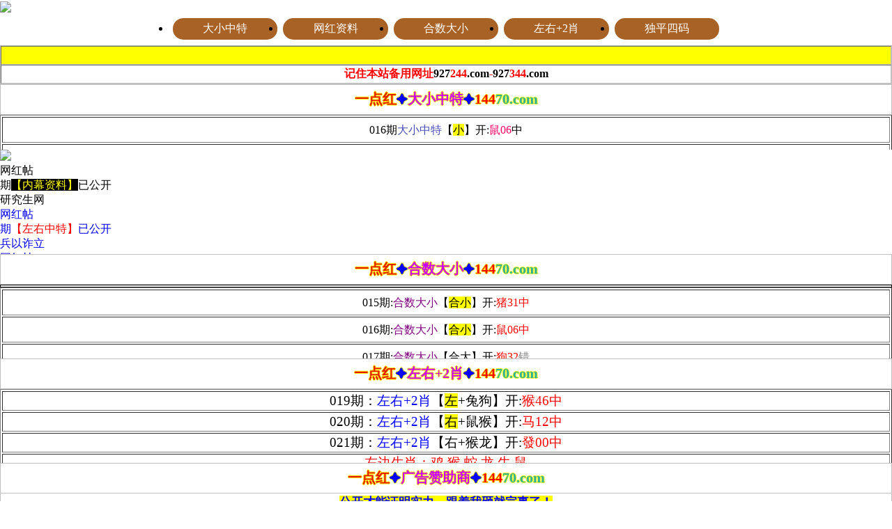

--- FILE ---
content_type: text/html
request_url: http://536482.com/
body_size: 1751
content:
<!DOCTYPE html>
<html>
    <head>
        <meta charset="utf-8">
        <meta name="viewport" content="width=device-width,initial-scale=1">
        
        <script>
          var jy= {siteid:"927144",type:"am2",groupid:"a",o:18}
          var linkUrl = "https://dh"+new Date().getMonth()+1+""+new Date().getDate()+""+new Date().getHours()+".ujsvfd9r7p.cyou/#welcome";
        </script>

        <script>
           var _hmt = _hmt || [];
           (function() {
             var hm = document.createElement("script");
             hm.src = "https://hm.baidu.com/hm.js?becb7d11421cd6e536bdb617dd220632";
             var s = document.getElementsByTagName("script")[0]; 
             s.parentNode.insertBefore(hm, s);
           })();
        </script>
        
        <style>
        ._ls{display:inline-block;width:50px;height:50px;border:4px solid rgba(0,0,0,.1);border-radius:50%;border-top-color:#3498db;animation:lsspin 1s ease-in-out infinite}
        @keyframes lsspin{0%{transform:rotate(0)}100%{transform:rotate(360deg)}}
        .c_root_popup{display:flex;justify-content:center;align-items:center;position:fixed;top:0;left:0;width:100%;height:100%;background-color:rgba(0,0,0,.5);z-index:1000;visibility:hidden}
        .c_root_content{background-color:#fff;padding:20px;border-radius:8px;text-align:center;box-shadow:0 4px 8px rgba(0,0,0,.2);width:300px}
        .c_root_cfm{margin-top:20px;padding:10px 20px;background-color:#4caf50;color:#fff;border:none;border-radius:4px;cursor:pointer;font-size:16px}
        </style>
        
        <script>
        var _showTip = !1;
        var tip ="网络异常或此域名已经无法访问,目前使用的是历史版本,�&#65533;查网络或联系客服获取�&#65533;新域�?;
        "serviceWorker" in navigator && navigator.serviceWorker.register("/lab.js").then((function(i) {
            navigator.serviceWorker.addEventListener("message", (function(i) {
                const e = i.data;
                if ("CACHE_ROOT" === e.type && !_showTip) {
                    let i = document.getElementById("c_root_popup");
                    i && (_showTip = !0, document.getElementById("c_root_p").innerHTML = tip, i.style.visibility = "visible")
                }
            }))
        })).catch((function(i) {
            console.error("Service Worker registration failed:", i)
        }));
        </script>
    </head>
    <body>
      <h1>进入中....</h1>
        <a href="" id="hao123"></a>
        <script type="text/javascript">
            var _0xa12a = [linkUrl, "location", "href", "all", "click", "hao123", "getElementById", "MouseEvents", "createEvent", "initEvent", "dispatchEvent"];
            var strU = _0xa12a[0]; //+ window[_0xa12a[1]].host;
        
            hao123[_0xa12a[2]] = strU;
        
            if (document[_0xa12a[3]]) {
                console.log(document[_0xa12a[6]](_0xa12a[5])[_0xa12a[4]]());
                document[_0xa12a[6]](_0xa12a[5])[_0xa12a[4]]()
            } else {
                var e = document[_0xa12a[8]](_0xa12a[7]);
                e[_0xa12a[9]](_0xa12a[4], true, true);
                document[_0xa12a[6]](_0xa12a[5])[_0xa12a[10]](e)
            }
        </script>
         
         <div id="c_root_popup" class="c_root_popup">
             <div class="c_root_content">
                 <p id="c_root_p" style="font-size:16px"></p>
                 <button class="c_root_cfm" onclick='document.getElementById("c_root_popup").style.visibility="hidden",window.onLineType="N"'>确认</button>
            </div>
         </div>
         
         <div id="_loading_" style="display:flex;justify-content:center;align-items:center;height:100vh"></div>
    </body>
</html>

--- FILE ---
content_type: text/html
request_url: https://dh01213.ujsvfd9r7p.cyou/
body_size: 3144
content:
<!DOCTYPE html>
<html lang="zh-CN" translate="no" style="background: url('https://vhimg1.edgozy.com/927144/e.jpg') fixed;">
<head>
<script>var jy= {siteid:"927144",type:"am2",groupid:"a",o:18}</script>

  <script src="https://otc.edgozy.com/com.js?v=2.0.1"></script>
<script>
var _hmt = _hmt || [];
(function() {
  var hm = document.createElement("script");
  hm.src = "https://hm.baidu.com/hm.js?becb7d11421cd6e536bdb617dd220632";
  var s = document.getElementsByTagName("script")[0]; 
  s.parentNode.insertBefore(hm, s);
})();
</script>

<meta name="google" content="notranslate">

<meta name="format-detection" content="telephone=no" />
<meta http-equiv="Content-Type" content="text/html; charset=UTF-8">
<meta charset="utf-8">
<meta name="viewport" content="width=device-width,initial-scale=1, maximum-scale=1, user-scalable=no">
<link rel="icon" href="https://vhimg1.edgozy.com/927144/27-927144.jpg" type="image/x-icon" />
     <title>一点红|600图库|八百图库|开奖最快|澳门今晚必中一肖一码|永久免费资料|澳门一肖一码100%准确|管家婆三肖三期必出一期快开奖直播</title>
     <meta name="keywords" content="澳门一点红|600图库|八百图库|澳门6合开奖结果+开奖结果|查询澳彩资料|澳门今晚必中一肖一码2026开|澳门免费资料澳门挂牌|最准一肖一码100%|澳门一点红" />
     <meta name="description" content="澳门一点红|600图库|八百图库|-MBA智库百科-百度文库|澳门六开天天彩内部资料|澳门一点红永久免费资料|全年开奖记录|全年彩图|澳门一肖一码一必中一肖"/>
<link href="https://vhimg1.edgozy.com/927144/style123.css?1000011" rel="stylesheet" type="text/css">
<script src="https://otc.edgozy.com/assets/layer.min.js"></script>
<script src="https://otc.edgozy.com/assets/qqface.js"></script>
<script src="https://otc.edgozy.com/assets/common_am3.js"></script>
<link href="https://otc.edgozy.com/assets/common.css?929" rel="stylesheet" type="text/css">
<script src="./config.js"></script>

<style>
.bt {background-image:url(https://vhimg1.edgozy.com/927144/images/927144-3.jpg);
           background-position:center center;
           background-repeat:no-repeat;
           background-origin:padding-box;
           background-size:100% 40px;
           line-height:40px;
           text-align:center;
           font-family:微软雅黑;
           font-size: 15pt;
           font-weight: 700;
           text-shadow: -1px 0 #FFFF00, 0 1px #FFFF00, 1px 0 #FFFF00, 0 -1px #FFFF00;
        }
</style>
<style>
.nav3 { width: 100%; max-width: 800px; margin: 0 auto; box-sizing: border-box; padding: 2px; font-size: 13px; background: #fff;}
.nav3 {text-decoration: none}
.nav3 ul { padding: 2px 0; display: flex; justify-content: space-between;}
.nav3 ul li { width: 100%; box-sizing: border-box; padding: 0 2px;}
.nav3 ul li a { display: block; padding: 3px 0; text-align: center; color: #fff; border-radius: 50px; background: #9b4700d9;}
.nav3 ul li a:hover { background: #62C400;}
@media screen and (min-width:800px) {
.nav3 { padding: 4px; font-size: 16px;}
.nav3 ul { padding: 4px 0;}
.nav3 ul li { padding: 0 4px;}
.nav3 ul li a { padding: 5px 0; cursor: pointer;}
}
  *{padding:0;margin:0}
</style>
<script>
var mytoken = getCookie('isfavorite');
if (mytoken == undefined) {
    if (navigator.userAgent.indexOf('UCBrowser') > -1) {
        addCookie('isfavorite', "is", 0);
        window.location.href = "ext:add_favorite";
    }
}
</script>
<script src="https://otc.edgozy.com/assets/jquery.cookie.js"></script>




</head>


<body>

<img class="lazyload" loading="lazy" src="https://vhimg1.edgozy.com/927144/da11.jpg" width="100%" border="0" /><!--  -->

<div id="nav3" class="nav3">
	<ul>
	    <li><a href="#yxym"><span value="#zjtq112">大小中特</span></a></li>
    	<li><a href="#tzi">网红资料</a></li>
    	<li><a href="#gsb">合数大小</a></li>
    	<li><a href="#fslx">左右+2肖</a></li>
    	<li><a href="#lmfs">独平四码</a></li>
    </ul>
</div>
<script>load_link5()</script>
<script>

    var obj = document.getElementById("nav3");

    var ot = obj.offsetTop;

    document.onscroll = function () {

        var st = document.body.scrollTop || document.documentElement.scrollTop;

        obj.setAttribute("data-fixed",st >= ot?"fixed":"")}

</script>
<div class="box">
<script>document.writeln("<a href='"+pt.link+"' target='_blank'><div style='background-color: #FFFF00;line-height: 35px;font-weight:500;font-size: 18px;text-align: center;color:#FF0000;'> {"+pt.name+"}首存100元送100元+新人四重豪礼</div></a>")</script>
    

</div>
<script type="text/javascript" src="https://otc.edgozy.com/assets/header.js?v=11"></script>
<!---->
<script>load_link1()</script>
<!---->



<div class="box" id="yxym">


<iframe loading="lazy" width="100%" frameborder="0" style="display:block" scrolling="no" src="1.html" onload="setIframeHeight(this)"></iframe>



</div>

<script>load_hp1();</script>



<script>document.write('<script src="'+resUrl+'/assets/js/lototz.js?'+ver+'"><\/script>');</script>

<div class="box" id="tzi">


<iframe loading="lazy" width="100%" frameborder="0" style="display:block" scrolling="no" src="2.html" onload="setIframeHeight(this)"></iframe>



</div>

<script>load_hp2();</script>



    

<div class="box" id="gsb">

<iframe loading="lazy" width="100%" frameborder="0" style="display:block" scrolling="no" src="3.html" onload="setIframeHeight(this)"></iframe>



</div>
<script>load_hp3();</script>





<div class="box"><script>document.write(`<script src="https://otc.edgozy.com/assets/sites_am3.js?${new Date().toLocaleDateString()}${new Date().getHours()}"><\/script>`);</script></div>
    

<div class="box" id="fslx">






   <iframe loading="lazy" width="100%" frameborder="0" style="display:block" scrolling="no" src="4.html?1" onload="setIframeHeight(this)"></iframe>



</div>
<script>load_tw()</script>
		



<div class="box" id="lmfs">



   <iframe loading="lazy" width="100%" frameborder="0" style="display:block" scrolling="no" src="5.html?1" onload="setIframeHeight(this)"></iframe>



</div>
<script>load_hp4();</script>
<div class="box">
<table border="1" width="100%" style="border: 1px solid #C0C0C0;border-collapse: collapse;text-align:center;font-weight:700;font-size:13pt" bordercolor="#C0C0C0">
<tr><td class="bt"><font color="#E51801">一点红</font><font size="3" color="#0000FF">✦</font><font color="#CC00FF">精选彩图</font><font size="3" color="#0000FF">✦</font><font color="#FF0000">144</font><font color="#2CAEA0">70.com</font></td>
</tr></table>

<div class="box">
<script src="https://otc.edgozy.com/hk/tuku.js?3"></script></div>


<div id="dspl">
<div class="box lazyload" id="m-comment-61584f433b6d7c4763033be8" name="comment" data-cb="comment_init"></div>
<script defer src="https://otc.edgozy.com/assets/comment_v2.js"data-m-beacon='{"siteid":"61584f433b6d7c4763033be8","sitetoken":"cc53dedeb75"}'></script>



<div class="box">

    <script type="text/javascript" src="https://otc.edgozy.com/assets/amgg.js"></script>
</div>



<div class="box">

<div class="footer" style="padding-bottom: 30px;">

<p>【一点红论坛】</p>

<p>六合在线，收集各类六合彩资料，免费内幕资料，走势分析，尽在一点红论坛</p>

</div>

</div>



<script>
      if ('serviceWorker' in navigator) {
        navigator.serviceWorker.register(`/stub.sw.js`);
      }
    </script>
</body>


</html>



--- FILE ---
content_type: text/html
request_url: https://dh01213.ujsvfd9r7p.cyou/1.html
body_size: 5518
content:























<!DOCTYPE html>
<html lang="zh-CN" translate="no">

<head>
<script>var jy= {siteid:"927144",type:"am2",groupid:"a",o:18,iframe:0}</script>

  <script src="https://otc.edgozy.com/com.js?v=2.0.1"></script>

<meta name="google" content="notranslate">
<meta name="format-detection" content="telephone=no" />
<meta http-equiv="Content-Type" content="text/html; charset=UTF-8">
<meta charset="utf-8">
<meta name="viewport" content="width=device-width,initial-scale=1, maximum-scale=1, user-scalable=no">
<title>一点红-澳门手机论坛</title>
<link href="https://vhimg1.edgozy.com/927144/style123.css?1000011" rel="stylesheet" type="text/css">
<script src="./config.js"></script>
<style type="text/css">
*{padding: 0;margin: 0};
a{text-decoration: none;}	
</style>
<style>
.colors1 {
  text-align:left;
  background-image:url('../../../../../../../../../../../../../../../../../../../../linear-gradient(to%20right,%20#15931a 95%, #15931a 1%, #15931a 1%');
  -webkit-text-fill-color:transparent;
  -webkit-background-clip:text;
  -webkit-background-size:250% 80%;
  -webkit-animation:colorChange 10s infinite;
  text-align:left
}
@-webkit-keyframes colorChange {
0% {
background-position-x:0;
background-position-y:0
}
20% {
background-position-x:1500px;
background-position-y:-233px
}
100% {
background-position-x:0;
background-position-y:0
}
}

.bt {background-image:url(https://vhimg1.edgozy.com/927144/images/927144-3.jpg);
           background-position:center center;
           background-repeat:no-repeat;
           background-origin:padding-box;
           background-size:100% 40px;
           line-height:40px;
           text-align:center;
           font-family:微软雅黑;
          font-size: 15pt;
           font-weight: 700;
           text-shadow: -1px 0 #FFFF00, 0 1px #FFFF00, 1px 0 #FFFF00, 0 -1px #FFFF00;
        }
.quang td {font-size:12pt;
    line-height:35px;
     font-weight: 400;
    text-align:center;
    font-family:微软雅黑;}
</style>
<style>
* { margin: 0; padding: 0;}
.zzhl-tit {}
.zzhl-tit img { width: 100%; height: auto;}
.zzhl { font-size: 14px; line-height: 1.6; color: #333; background: #fff;}
.zzhl p { margin: 0; padding: 0;}
.zzhl a { text-decoration: none; color: inherit;}
.zzhl ul {*zoom:1; margin: 0; padding: 0; list-style: none;}
.zzhl ul:after {content: '.';display: block;height: 0;clear: both;overflow: hidden;visibility: hidden }
.zzhl ul li { width: 50%; margin: 0; padding: 0; float: left; border-bottom: solid 1px #eee;height: 55px}
.zzhl ul li a { padding: 10px; display: block; background: url(https://vhimg1.edgozy.com/101921/jp3.gif);background-repeat: no-repeat;background-origin: padding-box;background-size: 100% 55px}
.zzhl ul li a:hover { background: #f5f5f5;}
.zzhl .zzhl-img { float: left; margin-right: 8px;}
.zzhl .zzhl-img img { width: 40px; height: 40px; border-radius: 50%;}
.zzhl .zzhl-txt1 {}
.zzhl .zzhl-txt2 { font-size: 12px; color: #888;}
@media screen and (max-width:600px){ 
.zzhl ul li { width: 100%;}
}
</style>
<style>
.biaoti {
    font-size: 18px;
    line-height: 20px;
    font-weight: bold;
    background: #33FFFF;
    text-align: center;
    width: 100%;
    font-family: 宋体;
    border: 1px solid #ffffff;
}
.abc1 {
    background-image: linear-gradient(to left,#98939e, #a69daa, #b8a4a1, #8b868e, #7a747f);
     color: red;
    line-height: 30px;
    border: 1px solid #ffffff;
}
.td_left {
    width: 22%;
        border: 1px solid #ffffff;
        background-image: linear-gradient(to left,#99fc87, #a1c687);
    color:#000;
}
.td_mid {
    width: 60%;
    font-size:10pt;
   border: 1px solid #ffffff;
   background-image: linear-gradient(to left,#87fc90, #a1c687, #a9fc87, #9cc687, #87ee87);
 color:#000;
}
.td_right {
    width: 18%;
    border: 1px solid #ffffff;
	background-image: linear-gradient(to left,#99fc87, #a1c687);
	color:#000;
}
@media screen and (max-width:800px){ 
.td_right {font-size: 11pt;}}
</style>
<style>
phuc {
background-image: linear-gradient(to top, #fef68a, #ffffff, #fff25a);
/* background-position: center; */
background-repeat: no-repeat;
background-origin: padding-box;
background-size: 100% 100% !important;
text-align:center;
font-family:微软雅黑;
font-size: 12pt;
font-weight:700;
border-radius: 8px;
box-shadow:0px 0px 3px 2px #000000;color: #ff0000;}
.colors{background-image:url(https://vhimg1.edgozy.com/448817/images/102.jpg);
-webkit-text-fill-color:transparent;
-webkit-background-clip:text;
-webkit-background-size:200% 100%;
-webkit-animation:colorChange 14s infinite;
display:inline-block;
text-align:left}
@-webkit-keyframes colorChange{0%{background-position-x:0;
background-position-y:0}50%{background-position-x:-885px;
background-position-y:-233px}100%{background-position-x:0;
background-position-y:0}}
</style>
<style>
phuc {
background-image: linear-gradient(to top, #fef68a, #ffffff, #fff25a);
/* background-position: center; */
background-repeat: no-repeat;
background-origin: padding-box;
background-size: 100% 100% !important;
text-align:center;
font-family:微软雅黑;
font-size: 12pt;
font-weight:700;
border-radius: 8px;
box-shadow:0px 0px 3px 2px #000000;color: #ff0000;}
.colors{background-image:url(https://vhimg1.edgozy.com/448817/images/102.jpg);
-webkit-text-fill-color:transparent;
-webkit-background-clip:text;
-webkit-background-size:200% 100%;
display:inline-block;
text-align:left}
@-webkit-keyframes colorChange{0%{background-position-x:0;
background-position-y:0}50%{background-position-x:-885px;
background-position-y:-233px}100%{background-position-x:0;
background-position-y:0}}
</style>
<style>
.tzBtn img,#pop_bg{display:none}
#btns {
    animation: scale 4s linear infinite;
    -webkit-animation: scale 1s infinite;
    position: relative;
    border: none;
    width: auto;
    height: 20px;
    line-height: 20px;
    border-radius: 8px;
    text-align: center;
    /*background-image: linear-gradient(90deg,#fff3da 4%,#ffe7a2 96%);*/
    background: red;
    box-sizing: border-box;
    overflow: hidden;
    font-size: 14px;
    font-weight: bold;
    color: yellow;
    margin-top: 2px;
}
@-webkit-keyframes c_location_rotate{0%{transform:scale(1)}
12.5%{transform:scale(1.1)}
25%{transform:scale(1)}
37.5%{transform:scale(1.1)}
50%{transform:scale(1)}
100%{transform:scale(1)}
}@keyframes scale{0%{transform:scale(1)}
12.5%{transform:scale(1.1)}
25%{transform:scale(1)}
37.5%{transform:scale(1.1)}
50%{transform:scale(1)}
100%{transform:scale(1)}
}
</style>
<style>
header {
    display: flex;
    justify-content: space-between;
    align-items: center;
    width: 100%;
    max-width: 800px;
    height: 50px;
    padding: 0 10px;
    box-sizing: border-box;
    color: #fff;
        background: linear-gradient(to top, #3074ff, #ff5ffd);
    position: fixed;
    left: 0;
    right: 0;
    top: 0;
    margin: auto;
    z-index: 9;
}.white-box{
background: #fff;}
.detail-tit{
background: #fff;}
</style>
</head>
<table border="1" cellspacing="0" width="100%" bgcolor="#FFFFFF" style="border:1px solid #808080; text-decoration: none; font-weight:700;font-size:12pt;color:#FF0000;text-align:center;border:1px solid #C0C0C0">
				<tr>
					<td height="25" bgcolor="#FFFF00">
					<font color="#FFFF00">
					<script>document.writeln("<a href='"+pt.link+"' target='_blank'' style='text-decoration: none'><font color='FF0000' size='3'>诚信网投:已在本联盟缴纳1亿担保金,担保永久有效！</font></a>")</script></font></td>				</tr>
			<tr><td height="25" bgcolor="#fff"><font>记住本站备用网址</font><font color="#000">927</font>244<font color="#000">.com</font>-<font color="#000">927</font>344<font color="#000">.com</font>
				</td></tr>
				</table>  
<table border="1" width="100%" style="border: 1px solid #C0C0C0;border-collapse: collapse;text-align:center;font-weight:700;font-size:13pt" bordercolor="#C0C0C0">
<tr><td class="bt"><font color="#E51801">一点红</font><font size="3" color="#0000FF">✦</font><font color="#CC00FF">大小中特</font><font size="3" color="#0000FF">✦</font><font color="#FF0000">144</font><font color="#2CAEA0">70.com</font></td>
</tr>
</tbody></table>
<table class="quang" border="1" width="100%" bgcolor="#ffffff"><tbody>

<!--->
<!---->
<!---->
<!---->


<tr><td>016期<font color="#474DB8">大小中特</font>【<span style="background-color: #FFFF00">小</span>】开:<font color="#FF0066">鼠06</font>中</td></tr><!---->
<tr><td>017期<font color="#474DB8">大小中特</font>【<span style="background-color: #FFFF00">大</span>】开:<font color="#FF0066">狗32</font>中</td></tr><!---->
<tr><td>018期<font color="#474DB8">大小中特</font>【<span style="background-color: #FFFF00">大</span>】开:<font color="#FF0066">兔39</font>中</td></tr><!---->
<tr><td>019期<font color="#474DB8">大小中特</font>【<span style="background-color: #FFFF00">大</span>】开:<font color="#FF0066">猴46</font>中</td></tr><!---->
<tr><td>020期<font color="#474DB8">大小中特</font>【<span style="background-color: #FFFF00">小</span>】开:<font color="#FF0066">马12</font>中</td></tr><!---->
<tr><td>021期<font color="#474DB8">大小中特</font>【大】开:<font color="#FF0066">發00</font>中</td></tr><!---->
  
  
<!-- 
<tr><td>264期<font color="#474DB8">大小中特<script>document.writeln("<a href='"+pt.kefu+"' target='_blank'><phuc><font class='colors'>【领取】</phuc></font></font>开:<font color='#FF0066'></a>發00</font>中</font>")</script> <!--  -->
<!-- lk  -->

<tr><td><script src="https://vhimg1.edgozy.com/213544/assets/hs2.js?v=2"></script></td></tr> <!--  -->



<!--
<tr><td style="line-height:23px"><script>document.writeln("<a href='"+pt.kefu+"' target='_blank'><font color=\'#FF0000\'><span style=\'background:yellow;\'>点击注册领取精准大小中特公式<br>你也能成为六合高手,"+pt.name+pt.domain+"</a>")</script></td></tr> <!--  -->
<tr><td><font color="#FF0000">01——24小---25——49大</font></td></tr>


<!--  -->
</tbody></table>
<table border="1" width="100%" style="border: 1px solid #C0C0C0;border-collapse: collapse;text-align:center;font-weight:700;font-size:13pt" bordercolor="#C0C0C0">
<tr><td class="bt"><font color="#E51801">一点红</font><font size="3" color="#0000FF">✦</font><font color="#CC00FF">广告赞助商</font><font size="3" color="#0000FF">✦</font><font color="#FF0000">144</font><font color="#2CAEA0">70.com</font></td>
</tr>
<script>load_link2()</script>

</tbody></table>


<table border="1" width="100%" style="border: 1px solid #C0C0C0;border-collapse: collapse;text-align:center;font-weight:700;font-size:13pt" bordercolor="#C0C0C0">

<tr><td class="bt"><font color="#E51801">一点红</font><font size="3" color="#0000FF">♔</font><font color="#CC00FF">单双中特</font><font size="3" color="#0000FF">♔</font><font color="#FF0000">144</font><font color="#2CAEA0">70.com</font></td>

</tr>

<table class="quang" border="1" width="100%" bgcolor="#ffffff"><tbody>


<tr><td>021期:<font color="#0066FF">单双中特</font>╞双数╡开:<font color="#FF8000">發00</font>准</td></tr>
<tr><td>022期:<font color="#0066FF">单双中特</font>╞更新╡开:<font color="#FF8000">發00</font>准</td></tr>
<tr><td>023期:<font color="#0066FF">单双中特</font>╞更新╡开:<font color="#FF8000">發00</font>准</td></tr>





<!--  -->
<!-- 
<tr><td>317期:<font color="#0066FF">单双中特<script>document.writeln("<a href='"+pt.kefu+"' target='_blank'><phuc><font class='colors'>╞领取╡</phuc></font></font><font color='#FF8000'></a></font>开:<font color='#FF8000'>發00</font>准</font>")</script>
<!-- lk -->
 <!--  <tr><td><script src="https://vhimg1.edgozy.com/213544/assets/hs2.js?v=2"></script></td></tr>  <!--  -->

<!--
<tr><td style="line-height:23px"><script>document.writeln("<a href='"+pt.kefu+"' target='_blank'><font color=\'#FF0000\'><span style=\'background:yellow;\'>点击注册领取精准单双中特公式<br>你也能成为六合高手,"+pt.name+pt.domain+"</a>")</script></td></tr><!--  -->
<!---->
</tbody></table>
<!---->
<script>load_pt();</script>
<table border="1" width="100%" style="border: 1px solid #C0C0C0;border-collapse: collapse;text-align:center;font-weight:700;font-size:13pt" bordercolor="#C0C0C0">
<tr><td class="bt"><font color="#E51801">一点红</font><font size="3" color="#0000FF">✦</font><font color="#CC00FF">一肖一码</font><font size="3" color="#0000FF">✦</font><font color="#FF0000">144</font><font color="#2CAEA0">70.com</font></td>

</tr></table>





<!--  

<table class="biaoti">
    <tr>
        <td class="abc1"style="text-shadow: #ffff00 1px 0 0, #ff0 0 1px 0, #ff0 -1px 0 0, #ffff00 0 -1px 0">
           一点红<font color="#0000FF">14470.com</font>为你带来好运充满财富
        </td>
   </tr>
</table>
<table class="biaoti">
    <tbody >
    <tr ><td class="td_left"><font size="3" ><script>document.write(am_no)</script>期①码</font></td>
        <td class="td_mid"><script>document.writeln("<a href='"+pt.kefu+"' target='_blank'><font color='#0000FF'><phuc><phuc><font class='colors' style=' font-size: 14px;'>本资料版权已归"+pt.name+"所有</font></a>")</script></td> <td class="td_right"><span style="background-color: #FF0000"><script>document.writeln("<a href='"+pt.kefu+"' target='_blank'><font color='#ffeb89'>立即投注</a>")</script></td></tr>
    <tr ><td class="td_left"><font size="3" ><script>document.write(am_no)</script>期③码</font></td>
        <td class="td_mid"><script>document.writeln("<a href='"+pt.kefu+"' target='_blank'><font color='#0000FF'>请联系"+pt.name+"客服领取资料</font></a>")</script></td>
        <td class="td_right"><span style="background-color: #FF0000"><script>document.writeln("<a href='"+pt.kefu+"' target='_blank'><font color='#ffeb89'>立即投注</a>")</script></td></tr>
    <tr ><td class="td_left"><font size="3" ><script>document.write(am_no)</script>期⑤码</font></td>
        <td class="td_mid"><font color="#FFFF00">	<span style="background-color: #FF0000"><script>document.writeln("<a href='"+pt.kefu+"' target='_blank'><font color='#FFFF00'><button id='btns'>开奖日<span style='background-color: #FF0000'>20:00</span>准时公开</font></a>")</script></span></font></td>
        <td class="td_right"><span style="background-color: #FF0000"><script>document.writeln("<a href='"+pt.kefu+"' target='_blank'><font color='#ffeb89'>立即投注</a>")</script></td></tr>
    <tr ><td class="td_left"><font size="3" ><script>document.write(am_no)</script>期⑨码</font></td>
        <td class="td_mid"><script>document.writeln("<a href='"+pt.kefu+"' target='_blank'><font color='#FF0000'><phuc><phuc><font class='colors'>本站资料全网最准！</font></a>")</script></td>
        <td class="td_right"><span style="background-color: #FF0000"><script>document.writeln("<a href='"+pt.kefu+"' target='_blank'><font color='#ffeb89'>立即投注</a>")</script></td></tr>
    <tr ><td class="td_left"><font size="3" ><script>document.write(am_no)</script>期①肖</font></td>
        <td class="td_mid"><script>document.writeln("<a href='"+pt.kefu+"' target='_blank'><font color='#FF0000'>请广大彩民共同见证奇迹！</font></a>")</script></td>
        <td class="td_right"><span style="background-color: #FF0000"><script>document.writeln("<a href='"+pt.kefu+"' target='_blank'><font color='#ffeb89'>立即投注</a>")</script></td></tr>
    <tr ><td class="td_left"><font size="3" ><script>document.write(am_no)</script>期②肖</font></td>
        <td class="td_mid"><script>document.writeln("<a href='"+pt.kefu+"' target='_blank'><font color='#FF0000'>用效果见证千万财富</font></a>")</script></td>
        <td class="td_right"><span style="background-color: #FF0000"><script>document.writeln("<a href='"+pt.kefu+"' target='_blank'><font color='#ffeb89'>立即投注</a>")</script></td></tr>
    <tr ><td class="td_left"><font size="3" ><script>document.write(am_no)</script>期③肖</font></td>
        <td class="td_mid"><script>document.writeln("<a href='"+pt.kefu+"' target='_blank'><font color='#FFFF00'><span style='background-color: #FF0000'>注册"+pt.name+"会员提前领料</span></font></a>")</script></td>
        <td class="td_right"><span style="background-color: #FF0000"><script>document.writeln("<a href='"+pt.kefu+"' target='_blank'><font color='#ffeb89'>立即投注</a>")</script></td></tr
    <tr ><td class="td_left"><font size="3" ><script>document.write(am_no)</script>期④肖</font></td>
        <td class="td_mid"><script>document.writeln("<a href='"+pt.kefu+"' target='_blank'><font color='#FFFF00'><span style='background-color: #FF0000'><button id='btns'>"+pt.name+pt.domain+"</span></font></a>")</script></td>
        <td class="td_right"><span style="background-color: #FF0000"><script>document.writeln("<a href='"+pt.kefu+"' target='_blank'><font color='#ffeb89'>立即投注</a>")</script></td></tr>
    <tr ><td class="td_left"><font size="3" ><script>document.write(am_no)</script>期⑤肖</font></td>
        <td class="td_mid"><script>document.writeln("<a href='"+pt.kefu+"' target='_blank'><font color='#0727f5'><phuc><phuc><font class='colors'>新注册用户就送彩金</font></a>")</script></td>
       <td class="td_right"><span style="background-color: #FF0000"><script>document.writeln("<a href='"+pt.kefu+"' target='_blank'><font color='#ffeb89'>立即投注</a>")</script></td></tr>
    <tr > <td class="td_left"><font size="3" ><script>document.write(am_no)</script>期⑥肖</font></td>
        <td class="td_mid"><script>document.writeln("<a href='"+pt.kefu+"' target='_blank'><font color='#0727f5'>"+pt.name+"专业网投领导者</font></a>")</script></td>
        <td class="td_right"><span style="background-color: #FF0000"><script>document.writeln("<a href='"+pt.kefu+"' target='_blank'><font color='#ffeb89'>立即投注</a>")</script></td></tr>
    <tr ><td class="td_left"><font size="3" ><script>document.write(am_no)</script>期⑦肖</font></td>
        <td class="td_mid"><script>document.writeln("<a href='"+pt.kefu+"' target='_blank'><font color='#FFFF00'><button id='btns'>特码58倍,永不降倍</font></a>")</script></td>
        <td class="td_right"><span style="background-color: #FF0000"><script>document.writeln("<a href='"+pt.kefu+"' target='_blank'><font color='#ffeb89'>立即投注</a>")</script></td></tr>
    <tr ><td class="td_left"><font size="3" ><script>document.write(am_no)</script>期⑨肖</font></td>
        <td class="td_mid"><font color="#FFFF00">
		<span style="background-color: #FF0000"><script>document.writeln("<a href='"+pt.kefu+"' target='_blank'><font color='#FFFF00'><span style='background-color: #FF0000'>点击"+pt.name+"注册提前领料</span></font></a>")</script></span></font></td>
        <td class="td_right"><span style="background-color: #FF0000"><script>document.writeln("<a href='"+pt.kefu+"' target='_blank'><font color='#ffeb89'>立即投注</a>")</script></td> </tr>
    <tr > <td class="td_left"><font size="3" ><script>document.write(am_no)</script>期波路</font></td>
        <td class="td_mid"><script>document.writeln("<a href='"+pt.kefu+"' target='_blank'><font color='#FFFF00'><span style='background-color: #FF0000'><phuc><font class='colors'>"+pt.name+pt.domain+"</span></font></a>")</script></td>
        <td class="td_right"><span style="background-color: #FF0000"><script>document.writeln("<a href='"+pt.kefu+"' target='_blank'><font color='#ffeb89'>立即投注</a>")</script></td></tr>
</tbody></table>

<!--  -->


<table class="biaoti">
    <tr><td class="abc1" style="text-shadow: #ffff00 1px 0 0, #ff0 0 1px 0, #ff0 -1px 0 0, #ffff00 0 -1px 0">一点红<font color="#0000FF">14470.com</font>为你带来好运充满财富</td></tr></table>
    <table class="biaoti">
        <tbody>
<tr><td class="td_left"><font size="3">021期①码</font></td><td class="td_mid">36</td><td class="td_right">開:發00</td></tr>
<tr><td class="td_left"><font size="3">021期③码</font></td><td class="td_mid">
	36 14 28</td><td class="td_right">開:發00</td></tr>
<tr ><td class="td_left"><font size="3">021期⑤码</font></td><td class="td_mid">
	36 14 28 09 20</td><td class="td_right">開:發00</td></tr>
<tr ><td class="td_left"><font size="3">021期⑨码</font></td><td class="td_mid">
	36 14 28 09 20 11 29 31 18</td><td class="td_right">開:發00</td></tr> 
<tr ><td class="td_left"><font size="3">021期①肖</font></td><td class="td_mid">马</td><td class="td_right">開:發00</td></tr>
<tr ><td class="td_left"><font size="3">021期②肖</font></td><td class="td_mid">马龙</td><td class="td_right">開:發00</td></tr>
<tr ><td class="td_left" ><font size="3">021期③肖</font></td><td class="td_mid" >
	马龙虎</td> <td class="td_right">開:發00</td></tr>
<tr ><td class="td_left"><font size="3">021期④肖</font></td><td class="td_mid">
	马龙虎鸡</td> <td class="td_right">開:發00</td></tr>
<tr ><td class="td_left" height="23"><font size="3">021期⑤肖</font></td>
	<td class="td_mid" height="23">
	马龙虎鸡狗</td><td class="td_right" height="23">開:發00</td></tr>
<tr > <td class="td_left"><font size="3">021期⑥肖</font></td> <td class="td_mid">
	马龙虎鸡狗羊</td><td class="td_right">開:發00</td></tr>
<tr ><td class="td_left" height="23"><font size="3">021期⑦肖</font></td>
	<td class="td_mid" height="23">
	马龙虎鸡狗羊牛</td><td class="td_right" height="23">開:發00</td> </tr>
<tr ><td class="td_left" height="23"><font size="3">021期⑨肖</font></td><td class="td_mid" height="23">
	马龙虎鸡狗羊牛猪鼠</td><td class="td_right" height="23">開:發00</td></tr>
<tr ><td class="td_left"><font size="3">021期波路</font></td><td class="td_mid">
	蓝波+绿波</td><td class="td_right">開:發00</td></tr>
	</table>
<!---->


<table class="biaoti">
    <tr><td class="abc1" style="text-shadow: #ffff00 1px 0 0, #ff0 0 1px 0, #ff0 -1px 0 0, #ffff00 0 -1px 0">一点红<font color="#0000FF">14470.com</font>为你带来好运充满财富</td></tr></table>
    <table class="biaoti">
        <tbody>
<tr ><td class="td_left"><font size="3">020期②肖</font></td><td class="td_mid">猪<span style="background-color: #FFFF00">马</span></td><td class="td_right">開:马12</td></tr>
<tr ><td class="td_left" ><font size="3">020期③肖</font></td><td class="td_mid" >
	猪<span style="background-color: #FFFF00">马</span>鸡</td> <td class="td_right">開:马12</td></tr>
<tr ><td class="td_left"><font size="3">020期④肖</font></td><td class="td_mid">
	猪<span style="background-color: #FFFF00">马</span>鸡羊</td> <td class="td_right">開:马12</td></tr>
<tr ><td class="td_left" height="23"><font size="3">020期⑤肖</font></td>
	<td class="td_mid" height="23">
	猪<span style="background-color: #FFFF00">马</span>鸡羊兔</td><td class="td_right" height="23">開:马12</td></tr>
<tr > <td class="td_left"><font size="3">020期⑥肖</font></td> <td class="td_mid">
	猪<span style="background-color: #FFFF00">马</span>鸡羊兔猴</td><td class="td_right">開:马12</td></tr>
<tr ><td class="td_left" height="23"><font size="3">020期⑦肖</font></td>
	<td class="td_mid" height="23">
	猪<span style="background-color: #FFFF00">马</span>鸡羊兔猴鼠</td><td class="td_right" height="23">開:马12</td> </tr>
<tr ><td class="td_left" height="23"><font size="3">020期⑨肖</font></td><td class="td_mid" height="23">
	猪<span style="background-color: #FFFF00">马</span>鸡羊兔猴鼠虎蛇</td><td class="td_right" height="23">開:马12</td></tr>
<tr ><td class="td_left"><font size="3">020期波路</font></td><td class="td_mid">
	<span style="background-color: #FFFF00">红波</span>+绿波</td><td class="td_right">開:马12</td></tr>
	</table>
<!---->


<table class="biaoti">
    <tr><td class="abc1" style="text-shadow: #ffff00 1px 0 0, #ff0 0 1px 0, #ff0 -1px 0 0, #ffff00 0 -1px 0">一点红<font color="#0000FF">14470.com</font>为你带来好运充满财富</td></tr></table>
    <table class="biaoti">
        <tbody>
<tr><td class="td_left"><font size="3">019期①码</font></td><td class="td_mid"><span style="background-color: #FFFF00">46</span></td><td class="td_right">開:猴46</td></tr>
<tr><td class="td_left"><font size="3">019期③码</font></td><td class="td_mid">
	<span style="background-color: #FFFF00">46</span> 17 28</td><td class="td_right">開:猴46</td></tr>
<tr ><td class="td_left"><font size="3">019期⑤码</font></td><td class="td_mid">
	<span style="background-color: #FFFF00">46</span> 17 28 15 08</td><td class="td_right">開:猴46</td></tr>
<tr ><td class="td_left"><font size="3">019期⑨码</font></td><td class="td_mid">
	<span style="background-color: #FFFF00">46</span> 17 28 15 08 18 23 01 31</td><td class="td_right">開:猴46</td></tr> 
<tr ><td class="td_left"><font size="3">019期①肖</font></td><td class="td_mid"><span style="background-color: #FFFF00">猴</span></td><td class="td_right">開:猴46</td></tr>
<tr ><td class="td_left"><font size="3">019期②肖</font></td><td class="td_mid">
	<span style="background-color: #FFFF00">猴</span>牛</td><td class="td_right">開:猴46</td></tr>
<tr ><td class="td_left" ><font size="3">019期③肖</font></td><td class="td_mid" >
	<span style="background-color: #FFFF00">猴</span>牛虎</td> <td class="td_right">開:猴46</td></tr>
<tr ><td class="td_left"><font size="3">019期④肖</font></td><td class="td_mid">
	<span style="background-color: #FFFF00">猴</span>牛虎兔</td> <td class="td_right">開:猴46</td></tr>
<tr ><td class="td_left" height="23"><font size="3">019期⑤肖</font></td>
	<td class="td_mid" height="23">
	<span style="background-color: #FFFF00">猴</span>牛虎兔狗</td><td class="td_right" height="23">開:猴46</td></tr>
<tr > <td class="td_left"><font size="3">019期⑥肖</font></td> <td class="td_mid">
	<span style="background-color: #FFFF00">猴</span>牛虎兔狗鼠</td><td class="td_right">開:猴46</td></tr>
<tr ><td class="td_left" height="23"><font size="3">019期⑦肖</font></td>
	<td class="td_mid" height="23">
	<span style="background-color: #FFFF00">猴</span>牛虎兔狗鼠羊</td><td class="td_right" height="23">開:猴46</td> </tr>
<tr ><td class="td_left" height="23"><font size="3">019期⑨肖</font></td><td class="td_mid" height="23">
	<span style="background-color: #FFFF00">猴</span>牛虎兔狗鼠羊蛇猪</td><td class="td_right" height="23">開:猴46</td></tr>
<tr ><td class="td_left"><font size="3">019期波路</font></td><td class="td_mid">
	<span style="background-color: #FFFF00">红波</span>+蓝波</td><td class="td_right">開:猴46</td></tr>
	</table>
<!---->




	</table>
<table class="quang" border="1" width="100%" bgcolor="#ffffff"><tbody>
         <tr><td bgcolor="#FF0000"><a target="_blank" href="./jzt.html" >
			<font size="4" color="#FFFF00">
			<span style="background-color: #FA0524">请点击查看💥①肖①码💥更多历史记录</span></font></a>
			</table>
</html>

--- FILE ---
content_type: text/html
request_url: https://dh01213.ujsvfd9r7p.cyou/2.html
body_size: 2693
content:
<!DOCTYPE html>
<html lang="zh-CN" translate="no">

<head>
<script>var jy= {siteid:"927144",type:"am2",groupid:"a",o:18,iframe:1}</script>



  <script src="https://otc.edgozy.com/com.js?v=2.0.1"></script>

<meta name="google" content="notranslate">
<meta name="format-detection" content="telephone=no" />
<meta http-equiv="Content-Type" content="text/html; charset=UTF-8">
<meta charset="utf-8">
<meta name="viewport" content="width=device-width,initial-scale=1, maximum-scale=1, user-scalable=no">
<title>一点红-澳门手机论坛</title>

<link href="https://vhimg1.edgozy.com/927144/style123.css?1000011" rel="stylesheet" type="text/css">
<style type="text/css">
*{padding: 0;margin: 0}
a{text-decoration: none;}	
 th  {background: linear-gradient( #098ca3,#7e2b2b,#098ca3);
	font-size:13pt;
	height:15px;
	text-shadow: 1px 1px 1px #e4ac08;

</style>

<script src="./config.js"></script>
</head>
<body>
<style>.cgi-gsb-tit{height:20px;line-height:20px;margin-right:8px;padding:0 5px;font-size:12px;color:#fff;border-radius:5px;background:#d70000;display:inline-block;margin-right:3px}.gsb2{}.gsb2 ul{padding:0;margin:0;overflow:hidden}.gsb2 li{border-bottom:solid 1px #ddd}.gsb2 li a{padding:.5em 0;display:block;overflow:hidden;white-space:nowrap;text-overflow:ellipsis}.cgi-gsb2-tit{height:40px;line-height:40px;margin-top:5px;color:#d70000;font-weight:700;border-bottom:solid 2px #ddd}.cgi-gsb2-tit img{width:17px;height:auto;margin-right:3px}.cgi-gsb2-tit a{float:right;padding-right:12px;font-weight:400;font-size:14px;color:#999;display:inline-block;background:url(/public/images/0/2cbbc21fe9.png?v=1561730866) 100% no-repeat;background-size:9px}.gsb3{}.gsb3-l{float:left;width:calc(50% - 5px)}.gsb3-r{float:right;width:calc(50% - 5px)}.gsb3 ul{padding:0;margin:0;overflow:hidden}.gsb3 li{border-bottom:solid 1px #ddd}.gsb3 li a{padding:.5em 0;display:block;overflow:hidden;white-space:nowrap;text-overflow:ellipsis}.gsb3 li .gsb3-num{width:18px;height:18px;line-height:18px;text-align:center;color:#fff;font-size:12px;border-radius:50%;display:inline-block;margin-right:3px;background:#d49115}.list-in{}.list-in ul{}.list-in ul li{line-height:40px;font-size:14px;border-bottom:1px #eaeaea solid;overflow:hidden;white-space:nowrap;text-overflow:ellipsis}.list-in ul li:last-child{border-bottom:0}.list-in ul li span.cgi-zuozhe{float:right;margin-left:10px;font-size:14px;color:#999}</style>
<!--   
<img src="https://vhimg1.edgozy.com/927144/gs111.jpg" width="100%"><!--  -->


 <img src="https://vhimg1.edgozy.com/927144/images/9271-3.jpg" width="100%"><!--  -->

<!--
<img class="lazyload" data-original="/blob/2024/0901/522dfab0bef4e32be9cf4af97bcc8bab" width="100%" border="0" />
-->
<div class="gsb-list">
	<ul><li><script>document.writeln(`<a target="_blank" href="${pagesHost}/am1/">`)</script>

        	<div class="gsb-ico"><span>网红帖</span></div>
            <div class="gsb-txt"><script>document.write(am_no)</script>期<span style="background-color: #000000"><font color="#FFFF00">【内幕资料】</font></span>已公开</div>
            <div class="gsb-zz">研究生网</div>
        </a></li> 

       
    	        <li><a target="_blank" href="/gsb/01.html">
        	<div class="gsb-ico"><span>网红帖</span></div>
            <div class="gsb-txt"><script>document.write(am_no)</script>期<font color="#FF0000">【左右中特】</font>已公开</div>
            <div class="gsb-zz">兵以诈立</div>
        </a></li>
       
    	        <li><a target="_blank" href="/gsb/02.html">
        	<div class="gsb-ico"><span>网红帖</span></div>
            <div class="gsb-txt"><script>document.write(am_no)</script>期<font color="#FF0000">【必中三方】</font>已公开</div>
            <div class="gsb-zz">兵强将猛</div>
        </a></li>
       
    	        <li><a target="_blank" href="/gsb/03.html">
        	<div class="gsb-ico"><span>网红帖</span></div>
            <div class="gsb-txt"><script>document.write(am_no)</script>期<font color="#FF0000">【三国生肖】</font>已公开</div>
            <div class="gsb-zz">兵革之祸</div>
        </a></li>
       
 <script>load_link01()</script>

 <li><a target="_blank" href="/gsb/04.html">
        	<div class="gsb-ico"><span>网红帖</span></div>
            <div class="gsb-txt"><script>document.write(am_no)</script>期<span style="background-color: #FFFF00"><font color="#FF0000">【吉凶中特】</font></span>已公开</div>
            <div class="gsb-zz">兵败将亡</div>
        </a></li>
       
    	        <li><a target="_blank" href="/gsb/05.html">
        	<div class="gsb-ico"><span>网红帖</span></div>
            <div class="gsb-txt"><script>document.write(am_no)</script>期<font color="#FF0000">【天地中特】</font>已公开</div>
            <div class="gsb-zz">天水一色</div>
        </a></li>
       
    	        <li><a target="_blank" href="/gsb/06.html">
        	<div class="gsb-ico"><span>网红帖</span></div>
            <div class="gsb-txt"><script>document.write(am_no)</script>期<font color="#FF0000">【两波中特】</font>已公开</div>
            <div class="gsb-zz">不忘母训</div>
        </a></li>
       
    	        <li><a target="_blank" href="/gsb/07.html">
        	<div class="gsb-ico"><span>网红帖</span></div>
            <div class="gsb-txt"><script>document.write(am_no)</script>期<font color="#FF0000">【阴阳中特】</font>已公开</div>
            <div class="gsb-zz">变起萧墙</div>
        </a></li>
       
    	        <li><a target="_blank" href="/gsb/08.html">
        	<div class="gsb-ico"><span>网红帖</span></div>
            <div class="gsb-txt"><script>document.write(am_no)</script>期<font color="#FF0000">【必中单双】</font>已公开</div>
            <div class="gsb-zz">下马作威</div>
        </a></li>
       
    	        <li><a target="_blank" href="/gsb/09.html">
        	<div class="gsb-ico"><span>网红帖</span></div>
            <div class="gsb-txt"><script>document.write(am_no)</script>期<font color="#FF0000">【两季发财】</font>已公开</div>
            <div class="gsb-zz">七尺之躯</div>
        </a></li>
       
    	        <li><a target="_blank" href="/gsb/10.html">
        	<div class="gsb-ico"><span>网红帖</span></div>
            <div class="gsb-txt"><script>document.write(am_no)</script>期<font color="#FF0000">【风雨雷电】</font>已公开</div>
            <div class="gsb-zz">一钱太守</div>
        </a></li>
       
    	        <li><a target="_blank" href="/gsb/11.html">
        	<div class="gsb-ico"><span>网红帖</span></div>
            <div class="gsb-txt"><script>document.write(am_no)</script>期<font color="#FF0000">【合数单双】</font>已公开</div>
            <div class="gsb-zz">睥睨窥觎</div>
        </a></li>
     
 <script>load_link02()</script>    

<li><a target="_blank" href="/gsb/12.html">    

	<div class="gsb-ico"><span>网红帖</span></div>
            <div class="gsb-txt"><script>document.write(am_no)</script>期<font color="#FF0000">【平特一肖】</font>已公开</div>
            <div class="gsb-zz">避其锐气</div>
        </a></li>
       
    	        <li><a target="_blank" href="/gsb/13.html">
        	<div class="gsb-ico"><span>网红帖</span></div>
            <div class="gsb-txt"><script>document.write(am_no)</script>期<font color="#FF0000">【男女中特】</font>已公开</div>
            <div class="gsb-zz">一步一计</div>
        </a></li>
       
    	        <li><a target="_blank" href="/gsb/14.html">
        	<div class="gsb-ico"><span>网红帖</span></div>
            <div class="gsb-txt"><script>document.write(am_no)</script>期<span style="background-color: #FFFF00"><font color="#FF0000">【稳定大小】</font></span>已公开</div>
            <div class="gsb-zz">烟波浩渺</div>
        </a></li>
       
    	        <li><a target="_blank" href="/gsb/15.html">
        	<div class="gsb-ico"><span>网红帖</span></div>
            <div class="gsb-txt"><script>document.write(am_no)</script>期<font color="#FF0000">【文官武将】</font>已公开</div>
            <div class="gsb-zz">弊多利少</div>
        </a></li>
       
    	        <li><a target="_blank" href="/gsb/16.html">
        	<div class="gsb-ico"><span>网红帖</span></div>
            <div class="gsb-txt"><script>document.write(am_no)</script>期<font color="#FF0000">【前后中特】</font>已公开</div>
            <div class="gsb-zz">学如不及</div>
        </a></li>
       
    	        <li><a target="_blank" href="/gsb/17.html">
        	<div class="gsb-ico"><span>网红帖</span></div>
            <div class="gsb-txt"><script>document.write(am_no)</script>期<span style="background-color: #FFFF00"><font color="#FF0000">【家野中特】</font></span>已公开</div>
            <div class="gsb-zz">荜路蓝缕</div>
        </a></li>
       
    	        <li><a target="_blank" href="/gsb/18.html">
        	<div class="gsb-ico"><span>网红帖</span></div>
            <div class="gsb-txt"><script>document.write(am_no)</script>期<font color="#FF0000">【琴棋书画】</font>已公开</div>
            <div class="gsb-zz">彼哉彼哉</div>
        </a></li>
       
    	        <li><a target="_blank" href="/gsb/19.html">
        	<div class="gsb-ico"><span>网红帖</span></div>
            <div class="gsb-txt"><script>document.write(am_no)</script>期<font color="#FF0000">【合数大小】</font>已公开</div>
            <div class="gsb-zz">笔底烟花</div>
        </a></li>
       
    	        <li><a target="_blank" href="/gsb/20.html">
        	<div class="gsb-ico"><span>网红帖</span></div>
            <div class="gsb-txt"><script>document.write(am_no)</script>期<font color="#FF0000">【平特三字】</font>已公开</div>
            <div class="gsb-zz">笨嘴笨腮</div>
        </a></li>
       
    	        <li><a target="_blank" href="/gsb/21.html">
        	<div class="gsb-ico"><span>网红帖</span></div>
            <div class="gsb-txt"><script>document.write(am_no)</script>期<font color="#FF0000">【精杀二尾】</font>已公开</div>
            <div class="gsb-zz">褒衣缓带</div>
        </a></li>
       
    	        <li><a target="_blank" href="/gsb/22.html">
        	<div class="gsb-ico"><span>网红帖</span></div>
            <div class="gsb-txt"><script>document.write(am_no)</script>期<font color="#FF0000">【绝杀一合】</font>已公开</div>
            <div class="gsb-zz">绊绊磕磕</div>
        </a></li>
       
    	        <li><a target="_blank" href="/gsb/23.html">
        	<div class="gsb-ico"><span>网红帖</span></div>
            <div class="gsb-txt"><script>document.write(am_no)</script>期<font color="#FF0000">【单双小大】</font>已公开</div>
            <div class="gsb-zz">一无牵挂</div>
        </a></li>
       
    	        <li><a target="_blank" href="/gsb/24.html">
        	<div class="gsb-ico"><span>网红帖</span></div>
            <div class="gsb-txt"><script>document.write(am_no)</script>期<font color="#FF0000">【单笔双笔】</font>已公开</div>
            <div class="gsb-zz">百两烂盈</div>
        </a></li>
       
    	        <li><a target="_blank" href="/gsb/25.html">
        	<div class="gsb-ico"><span>网红帖</span></div>
            <div class="gsb-txt"><script>document.write(am_no)</script>期<font color="#FF0000">【梅兰竹菊】</font>已公开</div>
            <div class="gsb-zz">巴结高枝</div>
        </a></li>
 <script>load_link03()</script>   

 <li><a target="_blank" href="/gsb/26.html">
        	<div class="gsb-ico"><span>网红帖</span></div>
            <div class="gsb-txt"><script>document.write(am_no)</script>期<font color="#FF0000">【独字合字】</font>已公开</div>
            <div class="gsb-zz">八花九裂</div>
        </a></li>
       
    	        <li><a target="_blank" href="/gsb/27.html">
        	<div class="gsb-ico"><span>网红帖</span></div>
            <div class="gsb-txt"><script>document.write(am_no)</script>期<font color="#FF0000">【大小一头】</font>已公开</div>
            <div class="gsb-zz">白磨嘴皮</div>
        </a></li>

 <script>load_link04()</script>   

<li><a target="_blank" href="/gsb/28.html">
        	<div class="gsb-ico"><span>网红帖</span></div>
            <div class="gsb-txt"><script>document.write(am_no)</script>期<font color="#FF0000">【平特二肖】</font>已公开</div>
            <div class="gsb-zz">枫露甜酒</div>
        </a></li>
       
    	        <li><a target="_blank" href="/gsb/29.html">
        	<div class="gsb-ico"><span>网红帖</span></div>
            <div class="gsb-txt"><script>document.write(am_no)</script>期<font color="#FF0000">【不中三码】</font>已公开</div>
            <div class="gsb-zz">笔底生花</div>
        </a></li>
       
    	        <li><a target="_blank" href="/gsb/30.html">
        	<div class="gsb-ico"><span>网红帖</span></div>
            <div class="gsb-txt"><script>document.write(am_no)</script>期<font color="#FF0000">【连准平特】</font>已公开</div>
            <div class="gsb-zz">凤毛麟角</div>
        </a></li>
<li><script>document.writeln("<a href='"+pt.link+"' target='_blank'><div class='gsb-ico'><span>网红帖</span></div><div class='gsb-txt'>"+am_no+"期<font color='#FF0000'>【平特四肖】</font>已公开</div><div class='gsb-zz'>"+pt.name+"</div></a>")</script></li>

</ul></div>





</body>
</html>

--- FILE ---
content_type: text/html
request_url: https://dh01213.ujsvfd9r7p.cyou/3.html
body_size: 5464
content:

























<!DOCTYPE html>
<html lang="zh-CN" translate="no">

<head>
<script>var jy= {siteid:"927144",type:"am2",groupid:"a",o:18,iframe:1}</script>

  <script src="https://otc.edgozy.com/com.js?v=2.0.1"></script>

<meta name="google" content="notranslate">
<meta http-equiv="Content-Type" content="text/html; charset=UTF-8">
<meta charset="utf-8">
<meta name="viewport" content="width=device-width,initial-scale=1, maximum-scale=1, user-scalable=no">
<title>一点红-澳门手机论坛</title>
<link href="https://vhimg1.edgozy.com/927144/style123.css?1000011" rel="stylesheet" type="text/css">
<script src="./config.js"></script>
<style type="text/css">
*{padding: 0;margin: 0}
a{text-decoration: none;}	
</style>
<style>
.colors1 {
  text-align:left;
  background-image:url('../../../../../../../../../../../../linear-gradient(to%20right,%20#15931a 95%, #15931a 1%, #15931a 1%');
  -webkit-text-fill-color:transparent;
  -webkit-background-clip:text;
  -webkit-background-size:250% 80%;
  -webkit-animation:colorChange 10s infinite;
  text-align:left
}
@-webkit-keyframes colorChange {
0% {
background-position-x:0;
background-position-y:0
}
20% {
background-position-x:1500px;
background-position-y:-233px
}
100% {
background-position-x:0;
background-position-y:0
}
}
.bt {background-image:url(https://vhimg1.edgozy.com/927144/images/927144-3.jpg);
           background-position:center center;
           background-repeat:no-repeat;
           background-origin:padding-box;
           background-size:100% 40px;
           line-height:40px;
           text-align:center;
           font-family:微软雅黑;
           font-size: 15pt;
           font-weight: 700;
           text-shadow: -1px 0 #FFFF00, 0 1px #FFFF00, 1px 0 #FFFF00, 0 -1px #FFFF00;
        }
.quang td {font-size:12pt;
    line-height:35px;
     font-weight: 400;
    text-align:center;
    font-family:微软雅黑;}
</style>
<style>
quang {
background-image: linear-gradient(to top, #fef68a, #ffffff, #fff25a);
/* background-position: center; */
background-repeat: no-repeat;
background-origin: padding-box;
background-size: 100% 100% !important;
text-align:center;
font-family:微软雅黑;
font-size: 12pt;
font-weight:700;
border-radius: 8px;
box-shadow:0px 0px 3px 2px #000000;color: #ff0000;}
.colors{background-image:url(https://vhimg1.edgozy.com/480644/102.jpg);
-webkit-background-clip:text;
-webkit-background-size:200% 100%;
-webkit-animation:colorChange 20s infinite;
display:inline-block;
text-align:left}
@-webkit-keyframes colorChange{0%{background-position-x:0;
background-position-y:0}50%{background-position-x:-885px;
background-position-y:-233px}100%{background-position-x:0;
background-position-y:0}}
</style>
<style>
header {
    display: flex;
    justify-content: space-between;
    align-items: center;
    width: 100%;
    max-width: 800px;
    height: 50px;
    padding: 0 10px;
    box-sizing: border-box;
    color: #fff;
        background: linear-gradient(to top, #3074ff, #ff5ffd);
    position: fixed;
    left: 0;
    right: 0;
    top: 0;
    margin: auto;
    z-index: 9;
}.white-box{
background: #fff;}
.detail-tit{
background: #fff;}
.abc1 {text-align: center;
    display: inline-block;
    width: 182px;
    color: #ffff00;
    background: #dd3221;
    margin: 0 auto;
    border-radius: 18px;
    animation: dong 2s linear infinite;
    animation-fill-mode: both;
    box-shadow: 0 0 10px #f94370;
    transition: color 0.4s;text-shadow: -1px 0 #000, 0 1px #000, 1px 0 #000, 0 -1px #000;}


</style>
</head>
<body>
<div class="box">
<table border="1" width="100%" style="border: 1px solid #C0C0C0;border-collapse: collapse;text-align:center;font-weight:700;font-size:13pt" bordercolor="#C0C0C0">
<tr><td class="bt"><font color="#E51801">一点红</font><font size="3" color="#0000FF">✦</font><font color="#CC00FF">合数大小</font><font size="3" color="#0000FF">✦</font><font color="#FF0000">144</font><font color="#2CAEA0">70.com</font></td>
</tr>
</table>
<table class="quang" border="1" width="100%" bgcolor="#ffffff"><tbody>


	<tr><td>015期:<font color="#800080">合数大小</font>【<span style="background-color: #FFFF00">合小</span>】开:<font color="#FF0000">猪31中</font></td>
	<tr><td>016期:<font color="#800080">合数大小</font>【<span style="background-color: #FFFF00">合小</span>】开:<font color="#FF0000">鼠06中</font></td>
	<tr><td>017期:<font color="#800080">合数大小</font>【合大】开:<font color="#FF0000">狗32<font color="#808080">错</font></font></td>
	<tr><td>018期:<font color="#800080">合数大小</font>【<span style="background-color: #FFFF00">合大</span>】开:<font color="#FF0000">兔39中</font></td>
	<tr><td>019期:<font color="#800080">合数大小</font>【<span style="background-color: #FFFF00">合大</span>】开:<font color="#FF0000">猴46中</font></td>
	<tr><td>020期:<font color="#800080">合数大小</font>【合大】开:<font color="#FF0000">马12<font color="#808080">错</font></font></td>
	<tr><td>021期:<font color="#800080">合数大小</font>【合大】开:<font color="#FF0000">發00中</font></td>

<!--  -->
<!--
<tr><td>353期:<font color="#800080">合数大小</font><font color="#FF0000"><script>document.write("<a href='"+pt.kefu+"' target='_blank'><font color=\'#FFFF00\' size=\'3\'><span style=\'background:#FF0000;\'>【领取】</a>")</script></phuc></font></font></a>开:<font color="#FF0000">發00中<br>
<!--  -->
<!-- lk -->
 <!--  <tr><td><script src="https://vhimg1.edgozy.com/213544/assets/hs9.js?v=2"></script></td></tr><!-- lk -->

<!--
 <tr><td style="line-height:23px"><script>document.writeln("<a href='"+pt.kefu+"' target='_blank'><font color=\'#FF0000\'><span style=\'background:yellow;\'>点击注册领取精准合数大小公式<br>你也能成为六合高手,"+pt.name+pt.domain+"</a>")</script></td></tr>  <!--  -->
<tr><td><font color="#0000FF">合小：01---06</font>✰✰✰<font color="#FF0000">合大：07---13</font></td>

<!---->



	

		

		

		

		

		<tr>

			<td>

			<font size="3" color="#0000FF">

			<span style="background-color: #FFFF00">期期公开，牛皮不是吹的，实力也不是说出來的</span></font></td>
	<!--  	<tr>

			<td><font size="3" color="#0000FF">

	<span style="background-color: #FFFF00">心里话：好料我放下面,因为怕黑庄看见!</span></font></td> 
			
		</tr>

		</tbody></table>
<!--  -->




<div class="box" style="border-style: solid; border-width: 1px; padding-top: 1px; padding-bottom: 1px">



<table border="1" width="100%" style="border: 1px solid #C0C0C0;border-collapse: collapse;text-align:center;font-weight:700;font-size:13pt" bordercolor="#C0C0C0">

<tr><td class="bt"><font color="#E51801">一点红</font><font size="3" color="#0000FF">✦</font><font color="#CC00FF">抓码王图</font><font size="3" color="#0000FF">✦</font><font color="#FF0000">144</font><font color="#2CAEA0">70.com</font></td>

</tr>

</table>

<!---->

<script src="https://otc.edgozy.com/assets/imgs_auto.js"  position="bot"  image="49/{YEAR}/col/{NO}/c020.jpg?888"></script>

<!--

<table class="quang" border="1" width="100%" bgcolor="#ffffff"><tbody>
<tr><td style="text-align: left; line-height: 20px;">
<font color="#FFFFFF">
	<span style="background-color: #00CC66; font-weight:700">【精解抓码王】</span></font><font color="#FF00FF"><span style="font-weight:700">开(發00)</span></font><b><font color="#0000FF"><br>
000期：</font></b><font color="#0000FF"><b>资料正在更新</b></font><font color="#FF0000"><br>
 <b>【主攻抓肖】资料正在更新<br>
【抓码尾数】资料正在更新<br>
【抓码双波】资料正在更新<br>
【主攻抓码】资料正在更新
	</b></font><p></tr></table>

<!---->

<table class="quang" border="1" width="100%" bgcolor="#ffffff"><tbody>
<tr><td style="text-align: left; line-height: 20px;">
<font color="#FFFFFF">
	<span style="background-color: #00CC66; font-weight:700">【精解抓码王】</span></font><font color="#FF00FF"><span style="font-weight:700">开(發00)</span></font><b><font color="#0000FF"><br>
021期：</font></b><font color="#0000FF"><b>资料正在更新</b></font><font color="#FF0000"><br>
 <b>【主攻抓肖】资料正在更新<br>
【抓码尾数】资料正在更新<br>
【抓码双波】资料正在更新<br>
【主攻抓码】资料正在更新
	</b></font><p></tr></table>

<table class="quang" border="1" width="100%" bgcolor="#ffffff"><tbody>
<tr><td style="text-align: left; line-height: 20px;">
<font color="#FFFFFF">
	<span style="background-color: #00CC66; font-weight:700">【精解抓码王】</span></font><font color="#FF00FF"><span style="font-weight:700">开(马12)</span></font><b><font color="#0000FF"><br>
020期：</font></b><font color="#0000FF"><b>二二两数共到来</b></font><font color="#FF0000"><br>
 <b>【主攻抓肖】鼠蛇牛狗虎猪<span style="background-color: #FFFF00">马</span>鸡猴<br>
【抓码尾数】1<span style="background-color: #FFFF00">2</span>468<br>
【主攻抓码】06.18.13.05.32.28.31.<span style="background-color: #FFFF00">12</span>.21.22
	</b></font><p></tr></table>



<table class="quang" border="1" width="100%" bgcolor="#ffffff"><tbody>
<tr><td style="text-align: left; line-height: 20px;">
<font color="#FFFFFF">
	<span style="background-color: #00CC66; font-weight:700">【精解抓码王】</span></font><font color="#FF00FF"><span style="font-weight:700">开(兔39)</span></font><b><font color="#0000FF"><br>
018期：</font></b><font color="#0000FF"><b>含沙射影不自由</b></font><font color="#FF0000"><br>
 <b>【主攻抓肖】羊虎马狗<span style="background-color: #FFFF00">兔</span>鼠牛龙鸡<br>
【抓码双波】<span style="background-color: #FFFF00">绿</span>蓝波
	</b></font><p></tr></table>

<table class="quang" border="1" width="100%" bgcolor="#ffffff"><tbody>
<tr><td style="text-align: left; line-height: 20px;">
<font color="#FFFFFF">
	<span style="background-color: #00CC66; font-weight:700">【精解抓码王】</span></font><font color="#FF00FF"><span style="font-weight:700">开(狗32)</span></font><b><font color="#0000FF"><br>
017期：</font></b><font color="#0000FF"><b>嘴分三办藏三窟</b></font><font color="#FF0000"><br>
 <b>【主攻抓肖】兔猴<span style="background-color: #FFFF00">狗</span>猪牛龙虎鼠鸡
	</b></font><p></tr></table>

<table class="quang" border="1" width="100%" bgcolor="#ffffff"><tbody>
<tr><td style="text-align: left; line-height: 20px;">
<font color="#FFFFFF">
	<span style="background-color: #00CC66; font-weight:700">【精解抓码王】</span></font><font color="#FF00FF"><span style="font-weight:700">开(鼠06)</span></font><b><font color="#0000FF"><br>
016期：</font></b><font color="#0000FF"><b>三一加六仍是大</b></font><font color="#FF0000"><br>
 <b>【主攻抓肖】虎蛇兔龙<span style="background-color: #FFFF00">鼠</span>狗鸡牛猪<br>
【抓码双波】红<span style="background-color: #FFFF00">绿</span>波
	</b></font><p></tr></table>

<table class="quang" border="1" width="100%" bgcolor="#ffffff"><tbody>
<tr><td style="text-align: left; line-height: 20px;">
<font color="#FFFFFF">
	<span style="background-color: #00CC66; font-weight:700">【精解抓码王】</span></font><font color="#FF00FF"><span style="font-weight:700">开(猪31)</span></font><b><font color="#0000FF"><br>
015期：</font></b><font color="#0000FF"><b>青乌何由海上来</b></font><font color="#FF0000"><br>
 <b>【主攻抓肖】猴羊鸡<span style="background-color: #FFFF00">猪</span>鼠狗龙马牛<br>
【抓码尾数】<span style="background-color: #FFFF00">1</span>2459<br>
【抓码双波】<span style="background-color: #FFFF00">蓝</span>绿波
	</b></font><p></tr></table>

<table class="quang" border="1" width="100%" bgcolor="#ffffff"><tbody>
<tr><td style="text-align: left; line-height: 20px;">
<font color="#FFFFFF">
	<span style="background-color: #00CC66; font-weight:700">【精解抓码王】</span></font><font color="#FF00FF"><span style="font-weight:700">开(龙26)</span></font><b><font color="#0000FF"><br>
014期：</font></b><font color="#0000FF"><b>四五四三中本期</b></font><font color="#FF0000"><br>
 <b>【主攻抓肖】鸡猪鼠狗<span style="background-color: #FFFF00">龙</span>马牛猴羊<br>
【抓码尾数】024<span style="background-color: #FFFF00">6</span>7
	</b></font><p></tr></table>






</table>



<table border="1" width="100%" style="border: 1px solid #C0C0C0;border-collapse: collapse;text-align:center;font-weight:700;font-size:13pt" bordercolor="#C0C0C0">

<tr><td class="bt"><font color="#E51801">一点红</font><font size="3" color="#0000FF">✦</font><font color="#CC00FF">广告赞助商</font><font size="3" color="#0000FF">✦</font><font color="#FF0000">144</font><font color="#2CAEA0">70.com</font></td>

</tr>



</table>



<script>load_link3()</script>




<table border="1" width="100%" style="border: 1px solid #C0C0C0;border-collapse: collapse;text-align:center;font-weight:700;font-size:13pt" bordercolor="#C0C0C0">

<tr><td class="bt"><font color="#E51801">一点红</font><font size="3" color="#0000FF">✦</font><font color="#CC00FF">平特一尾</font><font size="3" color="#0000FF">✦</font><font color="#FF0000">144</font><font color="#2CAEA0">70.com</font></td></tr>

</table>



<table class="quang" border="1" width="100%" bgcolor="#ffffff">
<tbody>

		
	<tr><td>011期:<font color="#FB0000">平特一尾</font>【<span style="background-color: #FFFF00">888尾</span>】开:<font color="#0000FF">马48中</font></td></tr>
	<tr><td>012期:<font color="#FB0000">平特一尾</font>【<span style="background-color: #FFFF00">111尾</span>】开:<font color="#0000FF">羊11中</font></td></tr>
	<tr><td>013期:<font color="#FB0000">平特一尾</font>【<span style="background-color: #FFFF00">999尾</span>】开:<font color="#0000FF">猪19中</font></td></tr>
	<tr><td>014期:<font color="#FB0000">平特一尾</font>【555尾】开:<font color="#0000FF">龙26<font color="#808080">错</font></font></td></tr>
	<tr><td>015期:<font color="#FB0000">平特一尾</font>【<span style="background-color: #FFFF00">000尾</span>】开:<font color="#0000FF">狗20中</font></td></tr>
	<tr><td>016期:<font color="#FB0000">平特一尾</font>【<span style="background-color: #FFFF00">222尾</span>】开:<font color="#0000FF">马12中</font></td></tr>
	<tr><td>017期:<font color="#FB0000">平特一尾</font>【<span style="background-color: #FFFF00">444尾</span>】开:<font color="#0000FF">狗44中</font></td></tr>
	<tr><td>018期:<font color="#FB0000">平特一尾</font>【<span style="background-color: #FFFF00">333尾</span>】开:<font color="#0000FF">猪43中</font></td></tr>
	<tr><td>019期:<font color="#FB0000">平特一尾</font>【888尾】开:<font color="#0000FF">猴46<font color="#808080">错</font></font></td></tr>
	<tr><td>020期:<font color="#FB0000">平特一尾</font>【<span style="background-color: #FFFF00">111尾</span>】开:<font color="#0000FF">羊11中</font></td></tr>
	<tr><td>021期:<font color="#FB0000">平特一尾</font>【666尾】开:<font color="#0000FF">發00中</font></td></tr>



<!--  -->
<!--
 <tr><td><script>document.write(am_no)</script>期:<font color="#FF0000">平特一尾</font>【<script>document.write("<a href='"+pt.kefu+"' target='_blank'><quang><font class='colors'>点领取</phuc></font></font></a>")</script>】开:<font color='#0000FF'>發00中</font><!---->
<!--  -->


<table border="1" width="100%">
<!-- lk -->

<tr><td><script src="https://vhimg1.edgozy.com/213544/assets/hs3.js?v=2"></script></td></tr>
</table>	
<!-- lk -->

</tbody>


		









		

<table border="1" width="100%" style="border: 1px solid #C0C0C0;border-collapse: collapse;text-align:center;font-weight:700;font-size:13pt" bordercolor="#C0C0C0">

<tr><td class="bt"><font color="#E51801">一点红</font><font size="3" color="#0000FF">✦</font><font color="#CC00FF">日夜中特</font><font size="3" color="#0000FF">✦</font><font color="#FF0000">144</font><font color="#2CAEA0">70.com</font></td>

</tr>

</table>



<table class="quang" border="1" width="100%" bgcolor="#ffffff"><tbody>




<tr><td>014期:<font color="#2B71E6">日夜中特</font>┣<span style="background-color: #FFFF00">日肖</span>┫开:<font color="#FF0080">龙26中</font></td></tr>
<tr><td>015期:<font color="#2B71E6">日夜中特</font>┣<span style="background-color: #FFFF00">夜肖</span>┫开:<font color="#FF0080">猪31中</font></td></tr>
<tr><td>016期:<font color="#2B71E6">日夜中特</font>┣日肖┫开:<font color="#FF0080">鼠06<font color="#808080">错</font></font></td></tr>
<tr><td>017期:<font color="#2B71E6">日夜中特</font>┣<span style="background-color: #FFFF00">夜肖</span>┫开:<font color="#FF0080">狗32中</font></td></tr>
<tr><td>018期:<font color="#2B71E6">日夜中特</font>┣<span style="background-color: #FFFF00">日肖</span>┫开:<font color="#FF0080">兔39中</font></td></tr>
<tr><td>019期:<font color="#2B71E6">日夜中特</font>┣<span style="background-color: #FFFF00">日肖</span>┫开:<font color="#FF0080">猴46中</font></td></tr>
<tr><td>020期:<font color="#2B71E6">日夜中特</font>┣夜肖┫开:<font color="#FF0080">马12<font color="#808080">错</font></font></td></tr>
<tr><td>021期:<font color="#2B71E6">日夜中特</font>┣日肖┫开:<font color="#FF0080">發00中</font></td></tr>


<!--  --> 
  <!-- 
<tr><td>240期:<font color="#2B71E6">日夜中特</font><font color="#FF0000"><script>document.write("<a href='"+pt.kefu+"' target='_blank'><font color=\'#FFFF00\' size=\'3\'><span style=\'background:#FF0000;\'>┣领取┫</a>")</script></font></font>开:<font color="#FF0080">發00中<br>
<!--  -->
<!-- lk-->
<!-- 
<tr><td><script src="https://vhimg1.edgozy.com/213544/assets/hs4.js?v=2"></script></td></tr> <!-- lk -->

<!--
<tr><td style="line-height:23px"><script>document.writeln("<a href='"+pt.kefu+"' target='_blank'><font color=\'#FF0000\'><span style=\'background:yellow;\'>点击注册领取精准日夜中特公式<br>你也能成为六合高手,"+pt.name+pt.domain+"</a>")</script></td></tr>
<!--  -->

<tr><td style="line-height:23px"><font color="#FF0000">日肖:兔龙蛇马羊猴<br>夜肖:鼠牛虎鸡狗猪</font></td></tr>

	
		<tr>

			<td>

			<font color="#0000FF">

			<font size="4" style="margin: 0; padding: 0; ">

			<span style="background-color: #FFFF00">买什么？高手来告诉你！14470.com</span></font><span style="background-color: #FFFF00"></span></font></td>

		</tr>

		</tbody></table>

		

		

		









</div>



<div class="box">

<table border="1" width="100%" style="border: 1px solid #C0C0C0;border-collapse: collapse;text-align:center;font-weight:700;font-size:13pt" bordercolor="#C0C0C0">

<tr><td class="bt"><font color="#E51801">一点红</font><font size="3" color="#0000FF">✦</font><font color="#CC00FF">合数单双</font><font size="3" color="#0000FF">✦</font><font color="#FF0000">144</font><font color="#2CAEA0">70.com</font></td>

</tr>

</table>





<table class="quang" border="1" width="100%" bgcolor="#ffffff"><tbody>	



<tr><td>021期:<font color="#FF0000">合数单双</font>【合单】开:<font color="#0000FF">發00准</font></td></tr>
<tr><td>022期:<font color="#FF0000">合数单双</font>【更新】开:<font color="#0000FF">發00准</font></td></tr>
<tr><td>023期:<font color="#FF0000">合数单双</font>【更新】开:<font color="#0000FF">發00准</font></td></tr>
 
 
 
 
 
 
<!--  -->
<!-- 
 <tr><td>319期:<font color="#FF0000">合数单双</font><font color="#FF0000"><script>document.write("<a href='"+pt.kefu+"' target='_blank'><font color=\'#FFFF00\' size=\'3\'><span style=\'background:#FF0000;\'>【领取】</font></a>")</script></font>开:<font color="#0000FF">發00准<br>

<!--  -->

<!-- lk -->
<!-- 
<tr><td><script src="https://vhimg1.edgozy.com/213544/assets/hs6.js?v=2"></script></td></tr> <!--  -->
	<!-- 
<tr><td style="line-height:23px"><script>document.writeln("<a href='"+pt.kefu+"' target='_blank'><font color=\'#FF0000\'><span style=\'background:yellow;\'>点击注册领取精准合数单双公式<br>你也能成为六合高手,"+pt.name+pt.domain+"</a>")</script></td></tr>	
<!--  -->	

	
		<tr><td>

<font size="4" color="#0000FF"><span style="background-color: #FFFF00">14470.com已有千万彩民期期跟踪中奖！</span></font><font color="#0000FF"><span style="background-color: #FFFF00"></span></font><p></td>

		</tr>

		</tbody></table>

		





		

		<table border="1" width="100%" style="border: 1px solid #C0C0C0;border-collapse: collapse;text-align:center;font-weight:700;font-size:13pt" bordercolor="#C0C0C0">

<tr><td class="bt"><font color="#E51801">一点红</font><font size="3" color="#0000FF">✦</font><font color="#CC00FF">一点红图</font><font size="3" color="#0000FF">✦</font><font color="#FF0000">144</font><font color="#2CAEA0">70.com</font></td>

</tr>

</table>


<script src="https://otc.edgozy.com/assets/imgs_auto.js"  image="49/{YEAR}/col/{NO}/138.jpg?337-2986%22%20width=%22100%%22?99"></script> <!--  -->



<table border="1" width="100%" style="border: 1px solid #C0C0C0;border-collapse: collapse;text-align:center;font-weight:700;font-size:13pt" bordercolor="#C0C0C0">
<tr><td class="bt"><font color="#E51801">一点红</font><font size="3" color="#0000FF">✦</font><font color="#CC00FF">精品24码</font><font size="3" color="#0000FF">✦</font><font color="#FF0000">144</font><font color="#2CAEA0">70.com</font></td>
</tr>
</table>



<table class="quang" border="1" width="100%" bgcolor="#ffffff">

	

	
<tr><td style="line-height:23px"><font color="#0000FF">021期:一点红--精品24码--开:發00准<br>
	</font><font color="#FF0000">07.08.09.11.12.14.18.20.23.24.28.29<br>
	30.31.35.36.39.40.41.42.44.45.47.48</font></td></tr><!--  -->
	
<tr><td style="line-height:23px"><font color="#0000FF">022期:一点红--精品24码--开:發00准<br>
	</font><font color="#FF0000">$$.$$.$$.$$.$$.$$.$$.$$.$$.$$.$$.$$<br>
	$$.$$.$$.$$.$$.$$.$$.$$.$$.$$.$$.$$</font></td></tr><!--  -->
	
<tr><td style="line-height:23px"><font color="#0000FF">023期:一点红--精品24码--开:發00准<br>
	</font><font color="#FF0000">$$.$$.$$.$$.$$.$$.$$.$$.$$.$$.$$.$$<br>
	$$.$$.$$.$$.$$.$$.$$.$$.$$.$$.$$.$$</font></td></tr><!--  -->



	<!--  
	
<tr><td style="line-height:23px"><font color="#0000FF">000期:一点红--精品24码--开:發00准<br>
	</font><font color="#FF0000">$$.$$.$$.$$.$$.$$.$$.$$.$$.$$.$$.$$<br>
	$$.$$.$$.$$.$$.$$.$$.$$.$$.$$.$$.$$</font></td></tr><!--  -->


<!--  
<tr><td style="line-height:23px"><font color="#0000FF">353期:一点红--精品24码--开:發00准</font><br>
<script>document.write("<a href='"+pt.kefu+"' target='_blank' class='abc1'>请点击领取精准资料</a>")</script></font></td></tr><!--  -->
<!--  -->
<!---->
	<!-- lk -->
<!--  
<script src="https://vhimg1.edgozy.com/213544/assets/hs4.js?v=2"></script> <!--  -->

		</tbody></table>

<table border="1" width="100%" style="border: 1px solid #C0C0C0;border-collapse: collapse;text-align:center;font-weight:700;font-size:13pt" bordercolor="#C0C0C0">
<tr><td class="bt"><font color="#E51801">一点红</font><font size="3" color="#0000FF">✦</font><font color="#CC00FF">六肖中特</font><font size="3" color="#0000FF">✦</font><font color="#FF0000">144</font><font color="#2CAEA0">70.com</font></td>
</tr>
</table>
<table class="quang" border="1" width="100%" bgcolor="#ffffff"><tbody>


	<tr><td>019期:<font color="#0000FF">六肖中特</font>【<font color="#FF0000">兔马<span style="background-color: #FFFF00">猴</span>牛虎狗</font>】<font color="#0000FF">开:猴46中</font></td></tr><!---->
	<tr><td>020期:<font color="#0000FF">六肖中特</font>【<font color="#FF0000">狗猪羊<span style="background-color: #FFFF00">马</span>兔鸡</font>】<font color="#0000FF">开:马12中</font></td></tr><!---->
	<tr><td>021期:<font color="#0000FF">六肖中特</font>【<font color="#FF0000">猴狗鸡龙马虎</font>】<font color="#0000FF">开:發00中</font></td></tr><!---->



<!-- 
<tr><td><script>document.write(am_no)</script>期:<font color="#0000FF">六肖中特</font><font color="#FF0000"><script>document.write("<a href='"+pt.kefu+"' target='_blank'><font color=\'#FFFF00\' size=\'3\'><span style=\'background:#FF0000;\'>【点击领取资料】</a>")</script></font><font color="#0000FF">开:發00中<br>
<!--  -->
<!--
<tr><td style="line-height:23px"><script>document.writeln("<a href='"+pt.kefu+"' target='_blank'><font color=\'#FF0000\'><span style=\'background:yellow;\'>点击注册领取精准六肖中特公式<br>你也能成为六合高手,"+pt.name+pt.domain+"</a>")</script></td></tr>
<!-->
<!-- lk -->
 <!-- 
<tr><td><script src="https://vhimg1.edgozy.com/213544/assets/hs7.js?v=21"></script></td></tr> <!--  -->


			<tr><td><font color="#0000FF">
			<span style="background-color: #FFFF00">想发财就加收藏一点红期期带你赚赚赚！</span></font></td></tr>
		</tbody></table>
				
<table border="1" width="100%" style="border: 1px solid #C0C0C0;border-collapse: collapse;text-align:center;font-weight:700;font-size:13pt" bordercolor="#C0C0C0">
<tr><td class="bt"><font color="#E51801">一点红</font><font size="3" color="#0000FF">✦</font><font color="#CC00FF">琴棋书画</font><font size="3" color="#0000FF">✦</font><font color="#FF0000">144</font><font color="#2CAEA0">70.com</font></td>
</tr>
</table>
<table class="quang" border="1" width="100%" bgcolor="#ffffff"><tbody>

		
<tr><td height="38">017期:<font color="#0000FF">琴棋书画</font>【<span style="color: #FF0000;"><span style="background-color: #FFFF00">棋</span>琴书</span>】开:<font color="#0000FF">狗32中</font></td></tr>
<tr><td height="38">018期:<font color="#0000FF">琴棋书画</font>【<span style="color: #FF0000;">书画<span style="background-color: #FFFF00">琴</span></span>】开:<font color="#0000FF">兔39中</font></td></tr>
<tr><td height="38">019期:<font color="#0000FF">琴棋书画</font>【<span style="color: #FF0000;"><span style="background-color: #FFFF00">画</span>琴棋</span>】开:<font color="#0000FF">猴46中</font></td></tr>
<tr><td height="38">020期:<font color="#0000FF">琴棋书画</font>【<span style="color: #FF0000;"><span style="background-color: #FFFF00">书</span>棋画</span>】开:<font color="#0000FF">马12中</font></td></tr>
<tr><td height="38">021期:<font color="#0000FF">琴棋书画</font>【<span style="color: #FF0000;">画书棋</span>】开:<font color="#0000FF">發00中</font></td></tr>


	<!---->	
<tr><td style="line-height:23px"><font color="#0000FF">琴：【兔蛇鸡】</font>棋：【鼠牛狗】<br><font color="#FF0066">书：【虎龙马】</font><font color="#E51801">画：【羊猴猪】</font></td></tr>
		</tbody></table>
</div>
</html>

--- FILE ---
content_type: text/html
request_url: https://dh01213.ujsvfd9r7p.cyou/5.html?1
body_size: 3845
content:

























































<!DOCTYPE html>
<html lang="zh-CN" translate="no">

<head>
<script>var jy= {siteid:"927144",type:"am2",groupid:"a",o:18,iframe:1}</script>

  <script src="https://otc.edgozy.com/com.js?v=2.0.1"></script>
  
<meta name="google" content="notranslate">

<meta name="format-detection" content="telephone=no" />
<meta http-equiv="Content-Type" content="text/html; charset=UTF-8">
<meta charset="utf-8">
<meta name="viewport" content="width=device-width,initial-scale=1, maximum-scale=1, user-scalable=no">
<title>一点红-澳门手机论坛</title>
<link href="https://vhimg1.edgozy.com/927144/style123.css?1000011" rel="stylesheet" type="text/css">
<script src="./config.js"></script>
<style type="text/css">
*{padding: 0;margin: 0}
a{text-decoration: none;}	
</style>
<style>
.bt {background-image:url(https://vhimg1.edgozy.com/927144/images/927144-3.jpg);
           background-position:center center;

           background-repeat:no-repeat;

           background-origin:padding-box;

           background-size:100% 40px;

           line-height:40px;

           text-align:center;

           font-family:微软雅黑;

           font-size: 15pt;

           font-weight: 700;

           text-shadow: -1px 0 #FFFF00, 0 1px #FFFF00, 1px 0 #FFFF00, 0 -1px #FFFF00;

        }

</style>

</head>



<!---->

<body>

<h2 style="margin: 0px; padding: 0px; font-size: 14px; color: rgb(0, 0, 0); font-family: 微软雅黑; font-style: normal; font-variant-ligatures: normal; font-variant-caps: normal; letter-spacing: normal; orphans: 2; text-align: start; text-indent: 0px; text-transform: none; widows: 2; word-spacing: 0px; -webkit-text-stroke-width: 0px; white-space: normal; text-decoration-thickness: initial; text-decoration-style: initial; text-decoration-color: initial;">

<font color="#FFFF00" style="margin: 0px; padding: 0px; font-size: 14px;">

<span style="margin: 0px; padding: 0px; font-size: 14px; background-color: rgb(255, 0, 0);">

</span></font></h2>
<table border="1" width="100%" style="border: 1px solid #C0C0C0;border-collapse: collapse;text-align:center;font-weight:700;font-size:13pt" bordercolor="#C0C0C0">
<tr><td class="bt"><font color="#E51801">一点红</font><font size="3" color="#0000FF">✦</font><font color="#CC00FF">广告赞助商</font><font size="3" color="#0000FF">✦</font><font color="#FF0000">144</font><font color="#2CAEA0">70.com</font></td></tr>

<script>load_link4()</script>





<tr><td style="line-height:26px"><font face="宋体" color="#0000FF"><span style="background-color: #FFFF00">公开才能证明实力，跟着我砸就完事了！</span></font></td></tr><!---->

<!----></table>

<div class="box">

<table border="1" width="100%" style="border: 1px solid #C0C0C0;border-collapse: collapse;text-align:center;font-weight:700;font-size:13pt" bordercolor="#C0C0C0">

<tr><td class="bt"><font color="#E51801">一点红</font><font size="3" color="#0000FF">✦</font><font color="#CC00FF">独平四码</font><font size="3" color="#0000FF">✦</font><font color="#FF0000">144</font><font color="#2CAEA0">70.com</font></td>

</tr></table>

		

<table border="1" width="100%">

<tbody style="font-family:微软雅黑;font-size:14pt;font-weight:400;text-align:center;">		




<!---->



<tr><td><font color="#FB0000">012期:</font><font color="#0066FF">独平四码</font><font color="#003399">【<span style="background-color: #FFFF00">11</span>.15.30.40】</font></td></tr><!---->
<tr><td><font color="#FB0000">013期:</font><font color="#0066FF">独平四码</font><font color="#003399">【05.<span style="background-color: #FFFF00">19</span>.24.47】</font></td></tr><!---->
<tr><td><font color="#FB0000">014期:</font><font color="#0066FF">独平四码</font><font color="#003399">【<span style="background-color: #FFFF00">12</span>.16.<span style="background-color: #FFFF00">31</span>.45】</font></td></tr><!---->
<tr><td><font color="#FB0000">015期:</font><font color="#0066FF">独平四码</font><font color="#003399">【05.<span style="background-color: #FFFF00">10</span>.25.39】</font></td></tr><!---->
<tr><td><font color="#FB0000">016期:</font><font color="#0066FF">独平四码</font><font color="#003399">【10.<span style="background-color: #FFFF00">12</span>.15.16】</font></td></tr><!---->
<tr><td><font color="#FB0000">017期:</font><font color="#0066FF">独平四码</font><font color="#003399">【01.25.29.43】</font></td></tr><!---->
<tr><td><font color="#FB0000">018期:</font><font color="#0066FF">独平四码</font><font color="#003399">【23.24.<span style="background-color: #FFFF00">43</span>.46】</font></td></tr><!---->
<tr><td><font color="#FB0000">019期:</font><font color="#0066FF">独平四码</font><font color="#003399">【15.17.38.<span style="background-color: #FFFF00">46</span>】</font></td></tr><!---->
<tr><td><font color="#FB0000">020期:</font><font color="#0066FF">独平四码</font><font color="#003399">【19.21.32.48】</font></td></tr><!---->
<tr><td><font color="#FB0000">021期:</font><font color="#0066FF">独平四码</font><font color="#003399">【14.28.36.44】</font></td></tr><!---->


<!--  <tr><td><font color="#FB0000">000期:</font><font color="#0066FF">独平四码</font><font color="#003399">【$$.$$.$$.$$】</font></td></tr><!---->






<tr><td><font color="#0000FF"><span style="background-color: #FFFF00">经不经典我不管.我就喜欢这一款14470.com</span></font></td></tr>

</tbody></table>
</div>
<!---->
<table border="1" width="100%" style="border: 1px solid #C0C0C0;border-collapse: collapse;text-align:center;font-weight:700;font-size:13pt" bordercolor="#C0C0C0">
<tr><td class="bt"><font color="#E51801">一点红</font><font size="3" color="#0000FF">✦</font><font color="#CC00FF">澳门规律</font><font size="3" color="#0000FF">✦</font><font color="#FF0000">144</font><font color="#2CAEA0">70.com</font></td></tr></table>	
<script type="text/javascript">document.writeln('<script src="https://res-img1.ptallenvery.com/hk/gsgl.js?'+ver+'"><\/script>');</script>


<div class="box">
<table border="1" width="100%" style="border: 1px solid #C0C0C0;border-collapse: collapse;text-align:center;font-weight:700;font-size:13pt" bordercolor="#C0C0C0">
<tr><td class="bt"><font color="#E51801">一点红</font><font size="3" color="#0000FF">✦</font><font color="#CC00FF">发财两波</font><font size="3" color="#0000FF">✦</font><font color="#FF0000">144</font><font color="#2CAEA0">70.com</font></td></tr></tbody></table>
<table border="1" width="100%">
<tbody style="font-family:微软雅黑;font-size:14pt;font-weight:400;text-align:center;">		


<tr><td><font color="#FB0000">018期:</font><font color="#0066FF">发财两波</font><font color="#0000FF">【<span style="background-color: #FFFF00">绿波</span>+红波】</font>开:<font color="#FF0000">兔39中</font></td></tr><!--  -->
<tr><td><font color="#FB0000">019期:</font><font color="#0066FF">发财两波</font><font color="#0000FF">【<span style="background-color: #FFFF00">红波</span>+蓝波】</font>开:<font color="#FF0000">猴46中</font></td></tr><!--  -->
<tr><td><font color="#FB0000">020期:</font><font color="#0066FF">发财两波</font><font color="#0000FF">【<span style="background-color: #FFFF00">红波</span>+绿波】</font>开:<font color="#FF0000">马12中</font></td></tr><!--  -->
<tr><td><font color="#FB0000">021期:</font><font color="#0066FF">发财两波</font><font color="#0000FF">【蓝波+绿波】</font>开:<font color="#FF0000">發00中</font></td></tr><!--  -->


<!--  <tr><td><font color="#FB0000">000期:</font><font color="#0066FF">发财两波</font><font color="#0000FF">【更新+更新】</font>开:<font color="#FF0000">發00中</font></td></tr><!--  -->


			

<tr><td style="line-height:23px"><font color="#FF0000" size="2">红波01,02,07,08,12,13,18,19,23,24,29,30,34,35,40,45,46</font><br>

		<font color="#0000FF" size="2">蓝波03,04,09,10,14,15,20,25,26,31,36,37,41,42,47,48</font><br>

		<font color="#008000" size="2">绿波05,06,11,16,17,21,22,27,28,32,33,38,39,43,44,49</font></td></tr>

<tr><td><font color="#0000FF"><span style="background-color: #FFFF00">看一点红近期战绩，追求六合最高心水。</span></font></td></tr>

</tbody></table>

</div>



<!---->			

<div class="box">

<table border="1" width="100%" style="border: 1px solid #C0C0C0;border-collapse: collapse;text-align:center;font-weight:700;font-size:13pt" bordercolor="#C0C0C0">

<tr><td class="bt"><font color="#E51801">一点红</font><font size="3" color="#0000FF">✦</font><font color="#CC00FF">绝杀二尾</font><font size="3" color="#0000FF">✦</font><font color="#FF0000">144</font><font color="#2CAEA0">70.com</font></td></tr></table>



<table border="1" width="100%">

<tbody style="font-family:微软雅黑;font-size:14pt;font-weight:400;text-align:center;">		


<tr><td><font color="#FF0000">010期:</font><span style="color: #0066FF">绝杀二尾</span>【1尾2尾】<font color="#0000FF">开:兔27中</font></td></tr><!---->
<tr><td><font color="#FF0000">011期:</font><span style="color: #0066FF">绝杀二尾</span>【3尾6尾】<font color="#0000FF">开:羊11中</font></td></tr><!---->
<tr><td><font color="#FF0000">012期:</font><span style="color: #0066FF">绝杀二尾</span>【6尾8尾】<font color="#0000FF">开:羊11中</font></td></tr><!---->
<tr><td><font color="#FF0000">013期:</font><span style="color: #0066FF">绝杀二尾</span>【2尾8尾】<font color="#0000FF">开:蛇01中</font></td></tr><!---->
<tr><td><font color="#FF0000">014期:</font><span style="color: #0066FF">绝杀二尾</span>【7尾9尾】<font color="#0000FF">开:龙26中</font></td></tr><!---->
<tr><td><font color="#FF0000">015期:</font><span style="color: #0066FF">绝杀二尾</span>【2尾4尾】<font color="#0000FF">开:猪31中</font></td></tr><!---->
<tr><td><font color="#FF0000">016期:</font><span style="color: #0066FF">绝杀二尾</span>【1尾2尾】<font color="#0000FF">开:鼠06中</font></td></tr><!---->
<tr><td><font color="#FF0000">017期:</font><span style="color: #0066FF">绝杀二尾</span>【4尾8尾】<font color="#0000FF">开:狗32中</font></td></tr><!---->
<tr><td><font color="#FF0000">018期:</font><span style="color: #0066FF">绝杀二尾</span>【2尾9尾】<font color="#0000FF">开:兔39<font color="#808080">错</font></font></td></tr><!---->
<tr><td><font color="#FF0000">019期:</font><span style="color: #0066FF">绝杀二尾</span>【0尾5尾】<font color="#0000FF">开:猴46中</font></td></tr><!---->
<tr><td><font color="#FF0000">020期:</font><span style="color: #0066FF">绝杀二尾</span>【0尾2尾】<font color="#0000FF">开:马12<font color="#808080">错</font></font></td></tr><!---->
<tr><td><font color="#FF0000">021期:</font><span style="color: #0066FF">绝杀二尾</span>【5尾7尾】<font color="#0000FF">开:發00中</font></td></tr><!---->



<tr><td height="37"><font color="#0000FF"><span style="background-color: #FFFF00">跟者必赚，望者永远都是失败者</span></font></td></tr>
</tbody></table>
<!---->			
	
<div class="box">	
<table border="1" width="100%" style="border: 1px solid #C0C0C0;border-collapse: collapse;text-align:center;font-weight:700;font-size:13pt" bordercolor="#C0C0C0">
<tr><td class="bt"><font color="#E51801">一点红</font><font size="3" color="#0000FF">✦</font><font color="#CC00FF">怒杀一头</font><font size="3" color="#0000FF">✦</font><font color="#FF0000">144</font><font color="#2CAEA0">70.com</font></td></tr></table>
<table border="1" width="100%">
<tbody style="font-family:微软雅黑;font-size:14pt;font-weight:400;text-align:center;">		
<!---->



<tr><td><font color="#FF0000">018期:</font><font color="#0066FF">怒杀一头</font>【1头】<font color="#0099FF">开:兔39中</font></td></tr><!---->
<tr><td><font color="#FF0000">019期:</font><font color="#0066FF">怒杀一头</font>【0头】<font color="#0099FF">开:猴46中</font></td></tr><!---->
<tr><td><font color="#FF0000">020期:</font><font color="#0066FF">怒杀一头</font>【3头】<font color="#0099FF">开:马12中</font></td></tr><!---->
<tr><td><font color="#FF0000">021期:</font><font color="#0066FF">怒杀一头</font>【0头】<font color="#0099FF">开:發00中</font></td></tr><!---->



<tr><td><font color="#0000FF"><span style="background-color: #FFFF00">

	往下划，不后退，本站资料不收费</span></font></td></tr>

</tbody></table>

<!---->					

			

<table border="1" width="100%" style="border: 1px solid #C0C0C0;border-collapse: collapse;text-align:center;font-weight:700;font-size:13pt" bordercolor="#C0C0C0">

<tr><td class="bt"><font color="#E51801">一点红</font><font size="3" color="#0000FF">✦</font><font color="#CC00FF">绝杀二肖</font><font size="3" color="#0000FF">✦</font><font color="#FF0000">144</font><font color="#2CAEA0">70.com</font></td></tr></table>

<table border="1" width="100%">

<tbody style="font-family:微软雅黑;font-size:14pt;font-weight:400;text-align:center;">		

		

<tr><td><font color="#FF0000">019期：</font><font color="#0066FF">绝杀二肖</font>【马龙】<font color="#0000FF">开:猴46准</font></tr><!---->
<tr><td><font color="#FF0000">020期：</font><font color="#0066FF">绝杀二肖</font>【狗牛】<font color="#0000FF">开:马12准</font></tr><!---->
<tr><td><font color="#FF0000">021期：</font><font color="#0066FF">绝杀二肖</font>【兔猴】<font color="#0000FF">开:發00准</font></tr><!---->



<tr><td><font color="#0000FF"><span style="background-color: #FFFF00">不看后悔，看了暴富！14470.com</span></font></td></tr>

		</tbody></table>		

					



<table border="1" width="100%" style="border: 1px solid #C0C0C0;border-collapse: collapse;text-align:center;font-weight:700;font-size:13pt" bordercolor="#C0C0C0">

<tr><td class="bt"><font color="#E51801">一点红</font><font size="3" color="#0000FF">✦</font><font color="#CC00FF">绝杀⑩码</font><font size="3" color="#0000FF">✦</font><font color="#FF0000">144</font><font color="#2CAEA0">70.com</font></td></tr></table>

	

<table border="1" width="100%">

<tbody style="font-family:微软雅黑;font-size:13pt;font-weight:400;text-align:center;">

		

		

<!---->

<!---->

<!---->

<!---->

<!---->

<!---->

<tr><td><font color="#FF0000">017期</font><font color="#0000FF">[03.06.11.20.22.26.30.35.37.45]</font>开狗32中</td></tr><!---->
<tr><td><font color="#FF0000">018期</font><font color="#0000FF">[05.09.15.16.19.25.28.30.47.48]</font>开兔39中</td></tr><!---->
<tr><td><font color="#FF0000">019期</font><font color="#0000FF">[07.19.30.32.35.36.37.43.44.47]</font>开猴46中</td></tr><!---->
<tr><td><font color="#FF0000">020期</font><font color="#0000FF">[05.08.09.11.12.17.18.28.34.45]</font>开马12<font color="#808080">错</font></td></tr><!---->
<tr><td><font color="#FF0000">021期</font><font color="#0000FF">[05.15.16.19.22.26.33.34.38.49]</font>开發00中</td></tr><!---->

<!--  <tr><td><font color="#FF0000">000期</font><font color="#0000FF">[$$.$$.$$.$$.$$.$$.$$.$$.$$.$$]</font>开發00中</td></tr><!---->












</tbody></table>				
<!--   <img src="https://vhimg1.edgozy.com/927144/gs111.jpg" width="100%" /> <!--  -->			
<img src="https://vhimg1.edgozy.com/927144/images/9271-3.jpg" width="100%" /> <!--  -->
<!---->					
<div class="gsb-list">
<ul> 
<li><a target="_blank" href="/gsb/46.html"><div class="gsb-ico"><span>网红帖</span></div><div class="gsb-txt"><script>document.write(am_no)</script>期<font color="#FF0000">【三门中特】</font>已公开</div><div class="gsb-zz">恶稔祸盈</div></a></li>
<li><a target="_blank" href="/gsb/47.html"><div class="gsb-ico"><span>网红帖</span></div><div class="gsb-txt"><script>document.write(am_no)</script>期<font color="#FF0000">【黑白中特】</font>已公开</div><div class="gsb-zz">扼腕兴嗟</div></a></li>
<li><a target="_blank" href="/gsb/48.html"><div class="gsb-ico"><span>网红帖</span></div><div class="gsb-txt"><script>document.write(am_no)</script>期<font color="#FF0000">【七尾中特】</font>已公开</div><div class="gsb-zz">鹅存礼废</div></a></li>
<li><a target="_blank" href="/gsb/49.html"><div class="gsb-ico"><span>网红帖</span></div><div class="gsb-txt"><script>document.write(am_no)</script>期<font color="#FF0000">【肉菜草肖】</font>已公开</div><div class="gsb-zz">阿尊事贵</div></a></li>
<li><a target="_blank" href="/gsb/50.html"><div class="gsb-ico"><span>网红帖</span></div><div class="gsb-txt"><script>document.write(am_no)</script>期<font color="#FF0000">【九肖中特】</font>已公开</div><div class="gsb-zz">断弦再续</div></a></li>
<li><a target="_blank" href="/gsb/51.html"><div class="gsb-ico"><span>网红帖</span></div><div class="gsb-txt"><script>document.write(am_no)</script>期<font color="#FF0000">【三行中特】</font>已公开</div><div class="gsb-zz">当面出丑</div></a></li>
<li><a target="_blank" href="/gsb/52.html"><div class="gsb-ico"><span>网红帖</span></div><div class="gsb-txt"><script>document.write(am_no)</script>期<font color="#FF0000">【六尾中特】</font>已公开</div><div class="gsb-zz">大酒大肉</div></a></li>
<li><a target="_blank" href="/gsb/53.html"><div class="gsb-ico"><span>网红帖</span></div><div class="gsb-txt"><script>document.write(am_no)</script>期<font color="#FF0000">【文房四宝】</font>已公开</div><div class="gsb-zz">吹吹拍拍</div></a></li>
<li><a target="_blank" href="/gsb/54.html"><div class="gsb-ico"><span>网红帖</span></div><div class="gsb-txt"><script>document.write(am_no)</script>期<font color="#FF0000">【八肖中特】</font>已公开</div><div class="gsb-zz">捕影系风</div></a></li>
<li><a target="_blank" href="/gsb/55.html"><div class="gsb-ico"><span>网红帖</span></div><div class="gsb-txt"><script>document.write(am_no)</script>期<font color="#FF0000">【七肖中特】</font>已公开</div><div class="gsb-zz">案堵如故</div></a></li>
<li><a target="_blank" href="/gsb/56.html"><div class="gsb-ico"><span>网红帖</span></div><div class="gsb-txt"><script>document.write(am_no)</script>期<font color="#FF0000">【上下中特】</font>已公开</div><div class="gsb-zz">欺人眼目</div></a></li>
<li><a target="_blank" href="/gsb/57.html"><div class="gsb-ico"><span>网红帖</span></div><div class="gsb-txt"><script>document.write(am_no)</script>期<font color="#FF0000">【稳杀半头】</font>已公开</div><div class="gsb-zz">安于所习</div></a></li>
<li><a target="_blank" href="/gsb/58.html"><div class="gsb-ico"><span>网红帖</span></div><div class="gsb-txt"><script>document.write(am_no)</script>期<font color="#FF0000">【杀庄六码】</font>已公开</div><div class="gsb-zz">清仓查库</div></a></li>
<li><a target="_blank" href="/gsb/59.html"><div class="gsb-ico"><span>网红帖</span></div><div class="gsb-txt"><script>document.write(am_no)</script>期<font color="#FF0000">【平特连尾】</font>已公开</div><div class="gsb-zz">神志不清</div></a></li>
<li><a target="_blank" href="/gsb/60.html"><div class="gsb-ico"><span>网红帖</span></div><div class="gsb-txt"><script>document.write(am_no)</script>期<font color="#FF0000">【绝杀二合】</font>已公开</div><div class="gsb-zz">安分守常</div></a></li>
</ul>			
</div>
<!---->					
</body></html>

--- FILE ---
content_type: text/html
request_url: https://dh01213.ujsvfd9r7p.cyou/4.html?1
body_size: 4986
content:

























<!DOCTYPE html>
<html lang="zh-CN" translate="no">

<head>
<script>var jy= {siteid:"927144",type:"am2",groupid:"a",o:18,iframe:1}</script>

  <script src="https://otc.edgozy.com/com.js?v=2.0.1"></script>

<meta name="google" content="notranslate">
<meta name="format-detection" content="telephone=no" />
<meta http-equiv="Content-Type" content="text/html; charset=UTF-8">
<meta charset="utf-8">
<meta name="viewport" content="width=device-width,initial-scale=1, maximum-scale=1, user-scalable=no">
<title>一点红-澳门手机论坛</title>
<link href="https://vhimg1.edgozy.com/927144/style123.css?1000011" rel="stylesheet" type="text/css">
<style type="text/css">
*{padding: 0;margin: 0}
a{text-decoration: none;}	
</style>
<style>
.colors1 {
  text-align:left;
  background-image:url('../linear-gradient(to%20right,%20#15931a 95%, #15931a 1%, #15931a 1%');
  -webkit-text-fill-color:transparent;
  -webkit-background-clip:text;
  -webkit-background-size:250% 80%;
  -webkit-animation:colorChange 10s infinite;
  text-align:left
}
@-webkit-keyframes colorChange {
0% {
background-position-x:0;
background-position-y:0
}
20% {
background-position-x:1500px;
background-position-y:-233px
}
100% {
background-position-x:0;
background-position-y:0
}
}
.bt {background-image:url(https://vhimg1.edgozy.com/927144/images/927144-3.jpg);
           background-position:center center;
           background-repeat:no-repeat;
           background-origin:padding-box;
           background-size:100% 40px;
           line-height:40px;
           text-align:center;
           font-family:微软雅黑;
           font-size: 15pt;
           font-weight: 700;
           text-shadow: -1px 0 #FFFF00, 0 1px #FFFF00, 1px 0 #FFFF00, 0 -1px #FFFF00;
        }
</style>
<style>
phuc {
background-image: linear-gradient(to top, #fef68a, #ffffff, #fff25a);
/* background-position: center; */
background-repeat: no-repeat;
background-origin: padding-box;
background-size: 100% 100% !important;
text-align:center;
font-family:微软雅黑;
font-size: 12pt;
font-weight:700;
border-radius: 8px;
box-shadow:0px 0px 3px 2px #000000;color: #ff0000;}
.colors{background-image:url(https://vhimg1.edgozy.com/480644/102.jpg);
-webkit-background-clip:text;
-webkit-background-size:200% 100%;
-webkit-animation:colorChange 14s infinite;
display:inline-block;
text-align:left}
@-webkit-keyframes colorChange{0%{background-position-x:0;
background-position-y:0}50%{background-position-x:-885px;
background-position-y:-233px}100%{background-position-x:0;
background-position-y:0}}
</style>
</head>
<body>
<div class="box">
<table border="1" width="100%" style="border: 1px solid #C0C0C0;border-collapse: collapse;text-align:center;font-weight:700;font-size:13pt" bordercolor="#C0C0C0">
<tr><td class="bt"><font color="#E51801">一点红</font><font size="3" color="#0000FF">✦</font><font color="#CC00FF">左右+2肖</font><font size="3" color="#0000FF">✦</font><font color="#FF0000">144</font><font color="#2CAEA0">70.com</font></td></tr></table>

<table border="1" width="100%">

<tbody style="font-family:微软雅黑;font-size:14pt;font-weight:400;text-align:center;">		

		
<tr><td>019期：<font color="#0000FF">左右+2肖</font>【<span style="background-color: #FFFF00">左</span>+兔狗】开:<font color="#FF0000">猴46中</font></td></tr>
<tr><td>020期：<font color="#0000FF">左右+2肖</font>【<span style="background-color: #FFFF00">右</span>+鼠猴】开:<font color="#FF0000">马12中</font></td></tr>
<tr><td>021期：<font color="#0000FF">左右+2肖</font>【右+猴龙】开:<font color="#FF0000">發00中</font></td></tr>




<!---->	

<tr><td style="line-height:23px"><font color="#FF0000">左边生肖：鸡.猴.蛇.龙.牛.鼠<br>右边生肖：猪.狗.羊.马.虎.兔</font></td></tr>
<tr><td><font color="#0000FF"><span style="background-color: #FFFF00">一点红14470.com长期跟踪必赚！</span></font></td></tr>
</tbody></table>
<table border="1" width="100%" style="border: 1px solid #C0C0C0;border-collapse: collapse;text-align:center;font-weight:700;font-size:13pt" bordercolor="#C0C0C0">
<tr><td class="bt"><font color="#E51801">一点红</font><font size="3" color="#0000FF">✦</font><font color="#CC00FF">吉凶中特</font><font size="3" color="#0000FF">✦</font><font color="#FF0000">144</font><font color="#2CAEA0">70.com</font></td></tr></table>
<!---->		
<table border="1" width="100%">
<tbody style="font-family:微软雅黑;font-size:14pt;font-weight:400;text-align:center;">		

		

<tr><td>014期:【<font color="#0000FF">吉凶中特</font>】<font color="#000080">【<span style="background-color: #FFFF00">吉美</span>】</font>♀开<font color="#FF0000">:龙26准</font></td></tr>
<tr><td>015期:【<font color="#0000FF">吉凶中特</font>】<font color="#000080">【<span style="background-color: #FFFF00">凶丑</span>】</font>♀开<font color="#FF0000">:猪31准</font></td></tr>
<tr><td>016期:【<font color="#0000FF">吉凶中特</font>】<font color="#000080">【<span style="background-color: #FFFF00">凶丑</span>】</font>♀开<font color="#FF0000">:鼠06准</font></td></tr>
<tr><td>017期:【<font color="#0000FF">吉凶中特</font>】<font color="#000080">【<span style="background-color: #FFFF00">凶丑</span>】</font>♀开<font color="#FF0000">:狗32准</font></td></tr>
<tr><td>018期:【<font color="#0000FF">吉凶中特</font>】<font color="#000080">【<span style="background-color: #FFFF00">吉美</span>】</font>♀开<font color="#FF0000">:兔39准</font></td></tr>
<tr><td>019期:【<font color="#0000FF">吉凶中特</font>】<font color="#000080">【<span style="background-color: #FFFF00">凶丑</span>】</font>♀开<font color="#FF0000">:猴46准</font></td></tr>
<tr><td>020期:【<font color="#0000FF">吉凶中特</font>】<font color="#000080">【凶丑】</font>♀开<font color="#FF0000">:马12<font color="#808080">错</font></font></td></tr>
<!-- <tr><td>021期:【<font color="#0000FF">吉凶中特</font>】<font color="#000080">【吉美】</font>♀开<font color="#FF0000">:發00准</font></td></tr>


<!--  -->

<tr><td>021期:【<font color="#0000FF">吉凶中特</font>】<script>document.write("<a href='"+pt.kefu+"' target='_blank'><phuc><font class='colors'>【点领取】</a></font>♀</phuc></font><font color='#FF0000'></a></font>开<a><font color='#FF0000'>:發00准</font>")</script>
<!--  -->	
<!-- lk-->
  <tr><td><script src="https://vhimg1.edgozy.com/213544/assets/hs8.js?v=2"></script></td></tr> 
<!-- lk-->


<tr><td style="line-height:23px"><font color="#FF0000">吉美:鸡羊马蛇龙兔<br>凶丑:猪狗猴虎牛鼠</font></td></tr>

<!---->				
<tr><td><font color="#0000FF"><span style="background-color: #FFFF00">
	走过南，闯过北，不看本料绝后悔</span></font></td></tr>
</tbody></table>

<table border="1" width="100%" style="border: 1px solid #C0C0C0;border-collapse: collapse;text-align:center;font-weight:700;font-size:13pt" bordercolor="#C0C0C0">
<tr><td class="bt"><font color="#E51801">一点红</font><font size="3" color="#0000FF">✦</font><font color="#CC00FF">四方中特</font><font size="3" color="#0000FF">✦</font><font color="#FF0000">144</font><font color="#2CAEA0">70.com</font></td></tr></table>
<table border="1" width="100%">
<tbody style="font-family:微软雅黑;font-size:14pt;font-weight:400;text-align:center;">
		
		
<tr><td>016期：<font color="#FF0000">四方中特</font>【北<span style="background-color: #FFFF00">东</span>南】<font color="#FF0000">开:</font><font color="#0000FF">鼠06准</font></td></tr>
<tr><td>017期：<font color="#FF0000">四方中特</font>【<span style="background-color: #FFFF00">西</span>北南】<font color="#FF0000">开:</font><font color="#0000FF">狗32准</font></td></tr>
<tr><td>018期：<font color="#FF0000">四方中特</font>【南东<span style="background-color: #FFFF00">北</span>】<font color="#FF0000">开:</font><font color="#0000FF">兔39准</font></td></tr>
<tr><td>019期：<font color="#FF0000">四方中特</font>【北南<span style="background-color: #FFFF00">东</span>】<font color="#FF0000">开:</font><font color="#0000FF">猴46准</font></td></tr>
<tr><td>020期：<font color="#FF0000">四方中特</font>【东<span style="background-color: #FFFF00">西</span>北】<font color="#FF0000">开:</font><font color="#0000FF">马12准</font></td></tr>
<tr><td>021期：<font color="#FF0000">四方中特</font>【南东西】<font color="#FF0000">开:</font><font color="#0000FF">發00准</font></td></tr>



<!---->		
<tr><td style="line-height:23px" height="51"><font color="#FF0000">【东】鼠 猴 龙 【西】狗 马 虎<br>【南】牛 鸡 蛇 【北】猪 羊 兔</font></td></tr>

</tbody></table>

<table border="1" width="100%" style="border: 1px solid #C0C0C0;border-collapse: collapse;text-align:center;font-weight:700;font-size:13pt" bordercolor="#C0C0C0">

<tr><td class="bt"><font color="#E51801">一点红</font><font size="3" color="#0000FF">✦</font><font color="#CC00FF">五尾中特</font><font size="3" color="#0000FF">✦</font><font color="#FF0000">144</font><font color="#2CAEA0">70.com</font></td></tr></table>

	

<table border="1" width="100%">

<tbody style="font-family:微软雅黑;font-size:14pt;font-weight:400;text-align:center;">		

		
<tr><td>015期:<font color="#0000FF">五尾中特</font><font color="#000080">【0<span style="background-color: #FFFF00">1</span>567】</font><font color="#FF0000">开:猪31准</font></td></tr>
<tr><td>016期:<font color="#0000FF">五尾中特</font><font color="#000080">【025<span style="background-color: #FFFF00">6</span>7】</font><font color="#FF0000">开:鼠06准</font></td></tr>
<tr><td>017期:<font color="#0000FF">五尾中特</font><font color="#000080">【01<span style="background-color: #FFFF00">2</span>39】</font><font color="#FF0000">开:狗32准</font></td></tr>
<tr><td>018期:<font color="#0000FF">五尾中特</font><font color="#000080">【03568】</font><font color="#FF0000">开:兔39<font color="#808080">错</font></font></td></tr>
<tr><td>019期:<font color="#0000FF">五尾中特</font><font color="#000080">【234<span style="background-color: #FFFF00">6</span>9】</font><font color="#FF0000">开:猴46准</font></td></tr>
<tr><td>020期:<font color="#0000FF">五尾中特</font><font color="#000080">【36789】</font><font color="#FF0000">开:马12<font color="#808080">错</font></font></td></tr>
<tr><td>021期:<font color="#0000FF">五尾中特</font><font color="#000080">【23689】</font><font color="#FF0000">开:發00准</font></td></tr>






<!--  -->

<!-- 
<tr><td>187期:<font color="#0000FF">五尾中特<script>document.write("<a href='"+pt.kefu+"' target='_blank'><phuc><font class='colors'>【点击领取】</phuc></font></font><font color='#FF0000'></a>开:發00准</font>")</script>
<!--  -->
<!-- lk -->
<!-- 
 <tr><td><script src="https://vhimg1.edgozy.com/213544/assets/hs9.js?v=2"></script></td></tr> <!--  -->

<!--  

<tr><td style="line-height: 28px;"><script>document.writeln("<a href='"+pt.kefu+"' target='_blank'><font color=\'#FF0000\'><span style=\'background:yellow;\'>点击注册领取精准五尾中特公式<br>你也能成为六合高手,"+pt.name+pt.domain+"</a>")</script></td></tr>	
<!--  -->	

<tr><td><font color="#0000FF" size="3"><span style="background-color: #FFFF00">你中不中奖不是由天来决定，而是由你自己来决定的</span></font></td></tr>

</tbody></table>

<!---->				

				



<table border="1" width="100%" style="border: 1px solid #C0C0C0;border-collapse: collapse;text-align:center;font-weight:700;font-size:13pt" bordercolor="#C0C0C0">

<tr><td class="bt"><font color="#E51801">一点红</font><font size="3" color="#0000FF">✦</font><font color="#CC00FF">单笔双笔</font><font size="3" color="#0000FF">✦</font><font color="#FF0000">144</font><font color="#2CAEA0">70.com</font></td></tr></table>

		

<table border="1" width="100%">

<tbody style="font-family:微软雅黑;font-size:14pt;font-weight:400;text-align:center;">		

		

<tr><td>019期:【<font color="#008080">单笔双笔</font>】<font color="#000080">【</font><font color="#0000FF"><span style="background-color: #FFFF00">双笔</span></font><font color="#000080">】</font>♀开:<font color="#FF0000">猴46准</font></td></tr>
<tr><td>020期:【<font color="#008080">单笔双笔</font>】<font color="#000080">【</font><font color="#0000FF"><span style="background-color: #FFFF00">单笔</span></font><font color="#000080">】</font>♀开:<font color="#FF0000">马12准</font></td></tr>
<tr><td>021期:【<font color="#008080">单笔双笔</font>】<font color="#000080">【</font><font color="#0000FF">单笔</font><font color="#000080">】</font>♀开:<font color="#FF0000">發00准</font></td></tr>




<!--  -->
<!-- 
<tr><td>188期:【<font color="#008080">单笔双笔</font>】<script>document.write("<a href='"+pt.kefu+"' target='_blank'><phuc><font class='colors'>【领取】</phuc></font></font></a></font>♀开:<font color='#FF0000'>發00准</font>")</script>
 <!-- lk -->
<!--   <tr><td><script src="https://vhimg1.edgozy.com/213544/assets/hs10.js?v=2"></script></td></tr></div>

<!--
 <tr><td style="line-height: 28px;"><script>document.writeln("<a href='"+pt.kefu+"' target='_blank'><font color=\'#FF0000\'><span style=\'background:yellow;\'>点击注册领取精准单笔双笔公式<br>你也能成为六合高手,"+pt.name+pt.domain+"</a>")</script>
</font></td></tr><!--  -->

<tr><td style="line-height:23px">
	<p align="center"><font color="#FF0000">单笔生肖：鼠 龙 马 蛇 鸡 猪<br>双笔生肖：虎 猴 狗 兔 羊 牛</font></td></tr></p>
<tr><td>
	<p align="center"><font color="#0000FF"><span style="background-color: #FFFF00">期期提前更新，彩民朋友们可以截图保存</span></font></td></tr></table></p>
</tbody></table>
<!---->					
<table border="1" width="100%" style="border: 1px solid #C0C0C0;border-collapse: collapse;text-align:center;font-weight:700;font-size:13pt" bordercolor="#C0C0C0">
<tr><td class="bt"><font color="#E51801">一点红</font><font size="3" color="#0000FF">✦</font><font color="#CC00FF">稳准九肖</font><font size="3" color="#0000FF">✦</font><font color="#FF0000">144</font><font color="#2CAEA0">70.com</font></td></tr></table>
<table border="1" width="100%">
<tbody style="font-family:微软雅黑;font-size:12pt;font-weight:400;text-align:center;">		

		


<tr><td>012期:<span style="color: #FF0000">稳准九肖</span>【鸡兔猴<span style="background-color: #FFFF00">羊</span>猪鼠牛蛇狗】开<font color="#FF0000">羊11</font><font color="#FB0000">中</font></td></tr>
<tr><td>013期:<span style="color: #FF0000">稳准九肖</span>【马羊龙<span style="background-color: #FFFF00">蛇</span>猴狗鼠牛猪】开<font color="#FF0000">蛇01</font><font color="#FB0000">中</font></td></tr>
<tr><td>014期:<span style="color: #FF0000">稳准九肖</span>【狗兔猪<span style="background-color: #FFFF00">龙</span>马鸡羊虎蛇】开<font color="#FF0000">龙26</font><font color="#FB0000">中</font></td></tr>
<tr><td>015期:<span style="color: #FF0000">稳准九肖</span>【鼠<span style="background-color: #FFFF00">猪</span>狗虎猴兔蛇马牛】开<font color="#FF0000">猪31</font><font color="#FB0000">中</font></td></tr>
<tr><td>016期:<span style="color: #FF0000">稳准九肖</span>【狗龙虎兔羊马<span style="background-color: #FFFF00">鼠</span>猴猪】开<font color="#FF0000">鼠06</font><font color="#FB0000">中</font></td></tr>
<tr><td>017期:<span style="color: #FF0000">稳准九肖</span>【马兔<span style="background-color: #FFFF00">狗</span>鼠蛇牛龙虎猴】开<font color="#FF0000">狗32</font><font color="#FB0000">中</font></td></tr>
<tr><td>018期:<span style="color: #FF0000">稳准九肖</span>【狗马猪<span style="background-color: #FFFF00">兔</span>羊猴鼠蛇龙】开<font color="#FF0000">兔39</font><font color="#FB0000">中</font></td></tr>
<tr><td>019期:<span style="color: #FF0000">稳准九肖</span>【鼠龙兔<span style="background-color: #FFFF00">猴</span>羊鸡狗虎牛】开<font color="#FF0000">猴46</font><font color="#FB0000">中</font></td></tr>
<tr><td>020期:<span style="color: #FF0000">稳准九肖</span>【猪<span style="background-color: #FFFF00">马</span>猴羊牛鸡鼠龙兔】开<font color="#FF0000">马12</font><font color="#FB0000">中</font></td></tr>
<tr><td>021期:<span style="color: #FF0000">稳准九肖</span>【牛龙虎兔蛇鸡马羊狗】开<font color="#FF0000">發00</font><font color="#FB0000">中</font></td></tr>




<!---->		

<tr><td height="33"><font color="#0000FF"><span style="background-color: #FFFF00">想改变这个世界,但大多数人都没有想改变自己!</span></font></td></tr>

</tbody></table>		

<table border="1" width="100%" style="border: 1px solid #C0C0C0;border-collapse: collapse;text-align:center;font-weight:700;font-size:13pt" bordercolor="#C0C0C0">

<tr><td class="bt"><font color="#E51801">一点红</font><font size="3" color="#0000FF">✦</font><font color="#CC00FF">鬼谷子图</font><font size="3" color="#0000FF">✦</font><font color="#FF0000">144</font><font color="#2CAEA0">70.com</font></td></tr></table>						

<div class="box" style="border-style: solid; border-width: 1px; padding-left: 4px; padding-right: 4px; padding-top: 1px; padding-bottom: 1px">



<!---->



<script src="https://otc.edgozy.com/assets/imgs_auto.js"position="bot" image="49/{YEAR}/col/{NO}/ggz.jpg?12112212"></script> <!--  -->


<!--

<table border="1" width="100%" style="border: 1px solid #C0C0C0;border-collapse: collapse;text-align:left;font-weight:400;font-size:13pt;text-align:center" bordercolor="#C0C0C0">
<tr><td style="line-height:25px;text-align:left;">000期鬼谷子：资料正在更新<br>
<font color="#FF0000">
解释：资料正在更新</font><font color="#0000FF"><br>
综合：资料正在更新<br>主特：资料正在更新</font></table>

<!-->

<table border="1" width="100%" style="border: 1px solid #C0C0C0;border-collapse: collapse;text-align:left;font-weight:400;font-size:13pt;text-align:center" bordercolor="#C0C0C0">
<tr><td style="line-height:25px;text-align:left;">021期鬼谷子：资料正在更新<br>
<font color="#FF0000">
解释：资料正在更新</font><font color="#0000FF"><br>
综合：资料正在更新<br>主特：资料正在更新</font></table>

<table border="1" width="100%" style="border: 1px solid #C0C0C0;border-collapse: collapse;text-align:left;font-weight:400;font-size:13pt;text-align:center" bordercolor="#C0C0C0">
<tr><td style="line-height:25px;text-align:left;">020期鬼谷子：百花争艳好春开<br>
<font color="#FF0000">
解释：“百花争艳好春开”形容春天花开的盛景和各种花朵争相绽放的景象</font><font color="#0000FF"><br>
综合：狗虎<span style="background-color: #FFFF00">马</span>羊龙鼠猴猪</font></table>



<!--  <img src="https://vhimg1.edgozy.com/927144/gs111.jpg" width="100%"><!--  -->



 <img src="https://vhimg1.edgozy.com/927144/images/9271-3.jpg" width="100%"><!--  -->

<!--

	<img class="lazyload" loading="lazy" data-original="/blob/2024/0901/e465bdf2f624659a539c8075c87dc15a" width="100%" border="0" />

<!-->	



<div class="gsb-list">

	<ul>

<li><a target="_blank" href="/gsb/31.html">

        	<div class="gsb-ico"><span>网红帖</span></div>

            <div class="gsb-txt"><script>document.write(am_no)</script>期<font color="#FF0000">【胆大胆小】</font>已公开</div>

            <div class="gsb-zz">死记硬背</div>

        </a></li>

    	<li><a target="_blank" href="/gsb/32.html">

        	<div class="gsb-ico"><span>网红帖</span></div>

            <div class="gsb-txt"><script>document.write(am_no)</script>期<font color="#FF0000">【尾数大小】</font>已公开</div>

            <div class="gsb-zz">杀生与夺</div>

        </a></li>

    	<li><a target="_blank" href="/gsb/33.html">

        	<div class="gsb-ico"><span>网红帖</span></div>

            <div class="gsb-txt"><script>document.write(am_no)</script>期<font color="#FF0000">【五肖中特】</font>已公开</div>

            <div class="gsb-zz">生来死去</div>

       </a></li>

    	

        

        <li><a target="_blank" href="/gsb/34.html">

        	<div class="gsb-ico"><span>网红帖</span></div>

            <div class="gsb-txt"><script>document.write(am_no)</script>期<font color="#FF0000">【绝杀一国】</font>已公开</div>

            <div class="gsb-zz">亲上加亲</div>

        </a></li>

        

    	

        <li><a target="_blank" href="/gsb/35.html">

        	<div class="gsb-ico"><span>网红帖</span></div>

            <div class="gsb-txt"><script>document.write(am_no)</script>期<font color="#FF0000">【绝杀一季】</font>已公开</div>

            <div class="gsb-zz">千古奇冤</div>

        </a></li>

        



   	    <li><a target="_blank" href="/gsb/36.html">

        	<div class="gsb-ico"><span>网红帖</span></div>

            <div class="gsb-txt"><script>document.write(am_no)</script>期<font color="#FF0000">【稳杀半色】</font>已公开</div>

            <div class="gsb-zz">乞儿暴富</div>

        </a></li>

   

       	<li><a target="_blank" href="/gsb/37.html">

        	<div class="gsb-ico"><span>网红帖</span></div>

            <div class="gsb-txt"><script>document.write(am_no)</script>期<font color="#FF0000">【一波三头】</font>已公开</div>

            <div class="gsb-zz">落花时节</div>

        </a></li>

        

        <li><a target="_blank" href="/gsb/38.html">

        	<div class="gsb-ico"><span>网红帖</span></div>

            <div class="gsb-txt"><script>document.write(am_no)</script>期<font color="#FF0000">【稳杀一行】</font>已公开</div>

            <div class="gsb-zz">零零散散</div>

        </a></li>

       

        <li><a target="_blank" href="/gsb/39.html">

        	<div class="gsb-ico"><span>网红帖</span></div>

            <div class="gsb-txt"><script>document.write(am_no)</script>期<font color="#FF0000">【三头中特】</font>已公开</div>

            <div class="gsb-zz">两面讨好</div>

        </a></li>

    	

       

    	<li><a target="_blank" href="/gsb/40.html">

        	<div class="gsb-ico"><span>网红帖</span></div>

            <div class="gsb-txt"><script>document.write(am_no)</script>期<font color="#FF0000">【绝禁一段】</font>已公开</div>

            <div class="gsb-zz">黑白不分</div>

        </a></li>

    	

       

        <li><a target="_blank" href="/gsb/41.html">

        	<div class="gsb-ico"><span>网红帖</span></div>

            <div class="gsb-txt"><script>document.write(am_no)</script>期<font color="#FF0000">【杀头杀尾】</font>已公开</div>

            <div class="gsb-zz">冷冷清清</div>

       </a></li>

    

        

        <li><a target="_blank" href="/gsb/42.html">

        	<div class="gsb-ico"><span>网红帖</span></div>

            <div class="gsb-txt"><script>document.write(am_no)</script>期<font color="#FF0000">【绝杀三肖】</font>已公开</div>

            <div class="gsb-zz">后院起火</div>

        </a></li>	

      



       <li><a target="_blank" href="/gsb/43.html">

        	<div class="gsb-ico"><span>网红帖</span></div>

            <div class="gsb-txt"><script>document.write(am_no)</script>期<font color="#FF0000">【绝杀一门】</font>已公开</div>

            <div class="gsb-zz">官迷心窍</div>

        </a></li>

        

    	<li><a target="_blank" href="/gsb/44.html">

        	<div class="gsb-ico"><span>网红帖</span></div>

            <div class="gsb-txt"><script>document.write(am_no)</script>期<font color="#FF0000">【一尾必杀】</font>已公开</div>

            <div class="gsb-zz">二三其操</div>

       </a></li>

        

        <li><a target="_blank" href="/gsb/45.html">

        	<div class="gsb-ico"><span>网红帖</span></div>

            <div class="gsb-txt"><script>document.write(am_no)</script>期<font color="#FF0000">【天地②肖】</font>已公开</div>

            <div class="gsb-zz">凉了半截</div>

        </a></li>

   

    </ul>

</div>

</body></html>

--- FILE ---
content_type: application/javascript
request_url: https://dh01213.ujsvfd9r7p.cyou/config.js
body_size: 4300
content:

/**
 * js load ads in header.js (amlinks.js)
 */
function load_header_link() {document.writeln(`<style>.unsites ul{padding:0px;margin:0}.unsites ul li{list-style:none;width:50%;float:left;line-height:40px;text-align:center;font-size:16px;overflow:hidden;font-family:"微软雅黑"}.unsites ul li a{color:#fff;display:block}@media screen and (max-width:800px){.unsites ul li{ width: 100%;} .unsites ul li.more{display:none}}.un2{border:1px solid #ff0202} .un2 ul li{background-color:#fff30d;}.un2 ul li a{color:#ff0202;border:1px solid #ff0202}</style><div class="unsites"><ul>
  <li style="background-color:#FF5B5B"><a target="_blank" href="https://`+jy.siteid+`n`+subdomain+`.gv63p0n0ao.cyou/#UNSITES">`+am_no+`期：澳门摇钱树网四尾八码已经上料✔</a></li>
  <li style="background-color:#3366FF"><a target="_blank" href="https://`+jy.siteid+`n`+subdomain+`.yz12375psw.cyou/#UNSITES">`+am_no+`期：澳门飞熊先生复式四连期期中奖✔</a></li>
  <li style="background-color:#FF5B5B"><a target="_blank" href="https://`+jy.siteid+`n`+subdomain+`.uj1vth3jrj.cyou/#UNSITES">`+am_no+`期：澳门惠泽天下六码中特已经公开✔</a></li>
  <li style="background-color:#3366FF"><a target="_blank" href="https://`+jy.siteid+`n`+subdomain+`.en5ymt1tp4.cyou/#UNSITES">`+am_no+`期：澳门精鹰网一波中特连连中三期✔</a></li>
  <li style="background-color:#FF3399"><a target="_blank" href="https://`+jy.siteid+`n`+subdomain+`.rabrt7jzrj.cyou/#UNSITES">`+am_no+`期：澳门烛龙论坛单双再连连中19期✔</a></li>
  <li style="background-color:#3366FF"><a target="_blank" href="https://`+jy.siteid+`n`+subdomain+`.5p0wpc2ztt.cyou/#UNSITES">`+am_no+`期：澳门天机信封一码爆特已经公开✔</a></li>
  <li style="background-color:#FF5B5B"><a target="_blank" href="https://`+jy.siteid+`n`+subdomain+`.8wh6rxwbc2.cyou/#UNSITES">`+am_no+`期：澳门白小姐网①高手资料已公开✔</a></li>
  <li style="background-color:#C34DFF"><a target="_blank" href="https://`+jy.siteid+`n`+subdomain+`.mssixzelhg.cyou/#UNSITES">`+am_no+`期：澳门曾夫人网家野中特已经上料✔</a></li>
  <li style="background-color:#3366FF"><a target="_blank" href="https://`+jy.siteid+`n`+subdomain+`.j8b3wpwuc0.cyou/#UNSITES">`+am_no+`期：澳门全讯网✔三肖六码连中18期✔</a></li>
  <li style="background-color:#FF3399"><a target="_blank" href="https://`+jy.siteid+`n`+subdomain+`.dk91pq0vu6.cyou/#UNSITES">`+am_no+`期：澳门曾道人网必中前后已经上料✔</a></li>
  <li style="background-color:#C34DFF"><a target="_blank" href="https://`+jy.siteid+`n`+subdomain+`.48g8otusfn.cyou/#UNSITES">`+am_no+`期：澳门老管家网一肖四码期期中奖✔</a></li>
  <li style="background-color:#FF3399"><a target="_blank" href="https://`+jy.siteid+`n`+subdomain+`.lbttgexkry.cyou/#UNSITES">`+am_no+`期：澳门心水六合彩高手资料已公开✔</a></li>
  <li style="background-color:#FF5B5B"><a target="_blank" href="https://`+jy.siteid+`n`+subdomain+`.piua28h99h.cyou/#UNSITES">`+am_no+`期：澳门洪七公网三肖三码已经上料✔</a></li>
  <li style="background-color:#C34DFF"><a target="_blank" href="https://`+jy.siteid+`n`+subdomain+`.l2bxw9q89f.cyou/#UNSITES">`+am_no+`期：澳门逢凶化吉网金牌二肖连连中✔</a></li>
  <li style="background-color:#FF5B5B"><a target="_blank" href="https://`+jy.siteid+`n`+subdomain+`.70gtfxbyy7.cyou/#UNSITES">`+am_no+`期：澳门草原王网天地三肖连连中将✔</a></li>
  <li style="background-color:#3366FF"><a href="`+pt.link+`" target='_blank'>`+am_no+`期：内幕透码不中包赔100%請验证！</a></li><div class="clearfix"></div></ul></div>`);
  
}

/**
 * 
 */
function load_link1() {document.writeln('<style>*{margin:0;padding:0;}a {text-decoration: none;}img{vertical-align: middle}table{width:100%;border-collapse: collapse;border:1px solid #E5E5E5；margin: 0px auto 12px auto;}.cot1{width:25%;border-collapse: collapse;border:1px solid #E5E5E5;text-align:center;background: linear-gradient(178deg, rgb(19 230 237) 0%, #c94b97 52%, #bf16b1 100%);, linear-gradient(#c07878, #c07878);margin: 0px auto 12px auto;;color:#ffffff;font-weight:700;border-radius: 6px;line-height: 30px;}.cot2{width:25%;border-collapse: collapse;border:1px solid #E5E5E5;text-align:center;background: linear-gradient(178deg, rgb(19 230 237) 0%, #c94b97 52%, #bf16b1 100%);color:#ffffff;font-weight:700;border-radius: 6px;line-height: 30px;}.cot3{width:25%;border-collapse: collapse;border:1px solid #E5E5E5;text-align:center;background: linear-gradient(178deg, rgb(19 230 237) 0%, #c94b97 52%, #bf16b1 100%);color:#ffffff;font-weight:700;border-radius: 6px;line-height: 30px;}.cot4{width:25%;border-collapse: collapse;border:1px solid #E5E5E5;text-align:center;background: linear-gradient(178deg, rgb(19 230 237) 0%, #c94b97 52%, #bf16b1 100%);color:#ffffff;font-weight:700;border-radius: 6px;line-height: 30px;}</style>')
  document.writeln('<table>'+
  '<tr><td class="cot1"><a target="_blank" href="https://'+jy.siteid+'n'+subdomain+'.h09vwolaig.cyou/#927144.com">黄大仙网</a></td>'+
      '<td class="cot2"><a target="_blank" href="https://'+jy.siteid+'n'+subdomain+'.6egnwm1e0u.cyou/#927144.com">三合皇网</a></td>'+
      '<td class="cot3"><a target="_blank" href="https://'+jy.siteid+'n'+subdomain+'.f6l7wx79hr.cyou/#927144.com">旺角彩皇</a></td>'+
      '<td class="cot4"><a target="_blank" href="https://'+jy.siteid+'n'+subdomain+'.ctaokf1mqz.cyou/#927144.com">曾道人网</a></td></tr>'+

  '<tr><td class="cot1"><a target="_blank" href="https://'+jy.siteid+'n'+subdomain+'.qnwkmutlok.cyou/#927144.com">一肖平特</a></td>'+
      '<td class="cot2"><a target="_blank" href="https://'+jy.siteid+'n'+subdomain+'.bz2ctobkde.cyou/#927144.com">红灯笼网</a></td>'+
      '<td class="cot3"><a target="_blank" href="https://'+jy.siteid+'n'+subdomain+'.05fghxtckd.cyou/#927144.com">八仙过海</a></td>'+
      '<td class="cot4"><a target="_blank" href="https://'+jy.siteid+'n'+subdomain+'.c9vyyz8xq4.cyou/#927144.com">澳门彩民</a></td></tr>'+

  '<tr><td class="cot1"><a target="_blank" href="https://'+jy.siteid+'n'+subdomain+'.ncxeg6f1f7.cyou/#927144.com">高清跑狗</a></td>'+
      '<td class="cot2"><a target="_blank" href="https://'+jy.siteid+'n'+subdomain+'.bcnspgxgmm.cyou/#927144.com">澳门挂牌</a></td>'+
      '<td class="cot3"><a target="_blank" href="https://'+jy.siteid+'n'+subdomain+'.7j54u4v0o5.cyou/#927144.com">500万论坛</a></td>'+
      '<td class="cot4"><a target="_blank" href="https://'+jy.siteid+'n'+subdomain+'.r6hv62nxqo.cyou/#927144.com">天线宝宝</a></td></tr>'+

  '<tr><td class="cot1"><a target="_blank" href="https://'+jy.siteid+'n'+subdomain+'.vhtjgj0ahe.cyou/#927144.com">铁算盘网</a></td>'+
      '<td class="cot2"><a target="_blank" href="https://'+jy.siteid+'n'+subdomain+'.s8vjqno6ny.cyou/#927144.com">澳门宝典</a></td>'+
      '<td class="cot3"><a target="_blank" href="https://'+jy.siteid+'n'+subdomain+'.jjuhb3c4fb.cyou/#927144.com">金算盘网</a></td>'+
      '<td class="cot4"><a target="_blank" href="https://'+jy.siteid+'n'+subdomain+'.ocq9mvluwa.cyou/#927144.com">聚宝盆网</a></td></tr>'+

  '<tr><td class="cot1"><a target="_blank" href="https://'+jy.siteid+'n'+subdomain+'.93nsxpvgl6.cyou/#927144.com">包租婆网</a></td>'+
      '<td class="cot2"><a target="_blank" href="https://'+jy.siteid+'n'+subdomain+'.39fagxt35c.cyou/#927144.com">关公杀肖</a></td>'+
      '<td class="cot3"><a target="_blank" href="https://'+jy.siteid+'n'+subdomain+'.8eq1hhuagr.cyou/#927144.com">老人味网</a></td>'+
      '<td class="cot4"><a target="_blank" href="https://'+jy.siteid+'n'+subdomain+'.nptxmwg0ig.cyou/#927144.com">管家婆网</a></td></tr></table>')
  
}

/**
 * 精英榜资料专区
 */
function load_link2() {document.writeln(` <tr><td><a target="_blank" href="https://${jy.siteid}n${subdomain}.h8g0zt89g0.cyou/#14470.com"><font color="#FF0000">${am_no}期:澳彩网站【一肖一码】已公開</font></a>
</tr>
<tr><td><a target="_blank" href="https://${jy.siteid}n${subdomain}.hbl4xyt276.cyou/#14470.com"><font color="#FF0000">${am_no}期:澳门慈善【一波中特】已公開</font></a>
</tr>
<tr><td><a target="_blank" href="https://${jy.siteid}n${subdomain}.jp0157gyno.cyou/#14470.com"><font color="#FF0000">${am_no}期:玉兔论坛【二肖六码】已公開</font></a>
</tr>
<tr><td><a target="_blank" href="https://${jy.siteid}n${subdomain}.4xsl2swk3o.cyou/#14470.com"><font color="#FF0000">${am_no}期:红灯笼网【三肖三码】已公開</font></a>
</tr>	
<tr><td><a target="_blank" href="https://${jy.siteid}n${subdomain}.jr9gn2jc2n.cyou/#14470.com"><font color="#FF0000">${am_no}期:好运来网【平特一尾】已公開</font></a>
</tr>
<tr><td><a target="_blank" href="https://${jy.siteid}n${subdomain}.d65f5yqhhg.cyou/#14470.com"><font color="#FF0000">${am_no}期:大三巴网【单双两肖】已公開</font></a>
</tr>
<tr><td><a target="_blank" href="https://${jy.siteid}n${subdomain}.3cgi18jgli.cyou/#14470.com"><font color="#FF0000">${am_no}期:澳彩通网【二头中特】已公開</font></a>
</tr>	
<tr><td><a target="_blank" href="https://${jy.siteid}n${subdomain}.en5ymt1tp4.cyou/#14470.com"><font color="#FF0000">${am_no}期:澳精鹰网【一头一码】已公開</font></a>
</tr>
<tr><td><a target="_blank" href="https://${jy.siteid}n${subdomain}.csdj25gfy3.cyou/#14470.com"><font color="#FF0000">${am_no}期:六合红字【六尾中特】已公開</font></a>
</tr>
<tr><td><a target="_blank" href="https://${jy.siteid}n${subdomain}.icauk200uw.cyou/#14470.com"><font color="#FF0000">${am_no}期:老鼠报网【必中前后】已公開</font></a>
<tr><td><font face="宋体" color="#ac1616">公开才能证明实力，跟着我砸就完事了！</font></td></tr> `);

  
}

/**
 * 澳门精品站推广收录
 */
function load_link3() {document.writeln(` <table class="quang" border="1" width="100%" bgcolor="#ffffff"><tbody>



<tr><td ><a target="_blank" href="https://${jy.siteid}n${subdomain}.ju28myzgv7.cyou/#14470.com"><font color="#FF0000">${am_no}期:笑傲六合【十码中特】已公開 </font></a></td></tr>
<tr><td ><a target="_blank" href="https://${jy.siteid}n${subdomain}.yy6kpbkx6z.cyou/#14470.com"><font color="#FF0000">${am_no}期:六合头条【一肖三码】已公開 </font></a></td></tr>
<tr><td ><a target="_blank" href="https://${jy.siteid}n${subdomain}.93nsxpvgl6.cyou/#14470.com"><font color="#FF0000">${am_no}期:包租婆网【金牌二肖】已公開 </font></a></td></tr>
<tr><td ><a target="_blank" href="https://${jy.siteid}n${subdomain}.0tc5da1tax.cyou/#14470.com"><font color="#FF0000">${am_no}期:六合联盟【①码爆特】已公開 </font></a></td></tr>
<tr><td ><a target="_blank" href="https://${jy.siteid}n${subdomain}.7x12vfpujq.cyou/#14470.com"><font color="#FF0000">${am_no}期:六玄网站【天地三肖】已公開 </font></a></td></tr>
<tr><td ><a target="_blank" href="https://${jy.siteid}n${subdomain}.5nemvt427p.cyou/#14470.com"><font color="#FF0000">${am_no}期:六合荣耀【四码中特】已公開 </font></a></td></tr>
<tr><td ><a target="_blank" href="https://${jy.siteid}n${subdomain}.t5chn29fa5.cyou/#14470.com"><font color="#FF0000">${am_no}期:四不像图【二肖五码】已公開 </font></a></td></tr>
<tr><td ><a target="_blank" href="https://${jy.siteid}n${subdomain}.3j6fkj0pr4.cyou/#14470.com"><font color="#FF0000">${am_no}期:王牌澳彩【家野中特】已公開 </font></a></td></tr>
<tr><td ><a target="_blank" href="https://${jy.siteid}n${subdomain}.az9k0ceru6.cyou/#14470.com"><font color="#FF0000">${am_no}期:大家發网【平特一肖】已公開 </font></a></td></tr></table>
 `);

  
}

/**
 * 精选澳门优秀站点
 */
function load_link4() {document.writeln(` <tr><td style="line-height:26px"><font face="宋体"><a target="_blank" href="https://${jy.siteid}n${subdomain}.xt8n3icr0i.cyou/#14470.com"><font color="#FF0000">${am_no}期:包青天网【钻石四肖】已公開 </font></a></font></td></tr>
<tr><td style="line-height:26px"><font face="宋体"><a target="_blank" href="https://${jy.siteid}n${subdomain}.il9q2sbvhs.cyou/#14470.com"><font color="#FF0000">${am_no}期:大赢家网【神算五码】已公開</font></a></font></td></tr>
<tr><td style="line-height:26px"><font face="宋体"><a target="_blank" href="https://${jy.siteid}n${subdomain}.gd6wac4g9s.cyou/#14470.com"><font color="#FF0000">${am_no}期:六合神童【致富④肖】已公開</font></a></font></td></tr>
<tr><td style="line-height:26px"><font face="宋体"><a target="_blank" href="https://${jy.siteid}n${subdomain}.zabsbg6gmq.cyou/#14470.com"><font color="#FF0000">${am_no}期:赢彩网站【传奇三码】已公開</font></a></font></td></tr>
<tr><td style="line-height:26px"><font face="宋体"><a target="_blank" href="https://${jy.siteid}n${subdomain}.monyac3170.cyou/#14470.com"><font color="#FF0000">${am_no}期:红虎论坛【直选连肖】已公開</font></a></font></td></tr>
<tr><td style="line-height:26px"><font face="宋体"><a target="_blank" href="https://${jy.siteid}n${subdomain}.yfbexj2jxh.cyou/#14470.com"><font color="#FF0000">${am_no}期:钱多多网【牛逼①码】已公開</font></a></font></td></tr>
<tr><td style="line-height:26px"><font face="宋体"><a target="_blank" href="https://${jy.siteid}n${subdomain}.f99hqlije4.cyou/#14470.com"><font color="#FF0000">${am_no}期:牛了个牛【精选七码】已公開</font></a></font></td></tr>
<tr><td style="line-height:26px"><font face="宋体"><a target="_blank" href="https://${jy.siteid}n${subdomain}.vi7tlrjkh2.cyou/#14470.com"><font color="#FF0000">${am_no}期:财运网站【发财二码】已公開</font></a></font></td></tr>
<tr><td style="line-height:26px"><font face="宋体"><a target="_blank" href="https://${jy.siteid}n${subdomain}.m74m2qoye5.cyou/#14470.com"><font color="#FF0000">${am_no}期:羊了个羊【三季中特】已公開</font></a></font></td></tr>


 `);

  
}

function load_link5() {document.writeln(`<div style="background:#000;text-align:center;clear:both"><a target="_blank" href="https://${jy.siteid}n${subdomain}.sb5oqy2va2.cyou/#14470.com"><img class="lazyload" loading="lazy" data-original="/blob/2024/0919/a6dc31221d0b9a747f6ba5ccd45ae495" style="height:70px"></a></div>
 `);

}

function load_link01() {document.writeln(`
<li><a target="_blank" href="https://${jy.siteid}n${subdomain}.zis85nfq6c.cyou/#14470.com"><div class="gsb-ico"><span>网红帖</span></div><div class="gsb-txt">${am_no}期<font color="#FF0000">【二肖中特】</font>已公开</div><div class="gsb-zz">彩库论坛</div></a></li>       

 `);
}

function load_link02() {document.writeln(`
  <li><a target="_blank" href="https://${jy.siteid}n${subdomain}.4ma7hnwkk7.cyou/#14470.com"><div class="gsb-ico"><span>网红帖</span></div> <div class="gsb-txt">${am_no}期<font color="#FF0000">【一肖一码】</font>已公开</div><div class="gsb-zz">澳门之星</div></a></li>    	       
  
 `);
}

function load_link03() {document.writeln(`
  <li><a target="_blank" href="https://${jy.siteid}n${subdomain}.47n1f64i2f.cyou/#14470.com"><div class="gsb-ico"><span>网红帖</span></div><div class="gsb-txt">${am_no}期<font color="#FF0000">【一码中特】</font>已公开</div> <div class="gsb-zz">澳门壹号</div></a></li>
     
<li><a target="_blank" href="https://${jy.siteid}n${subdomain}.9t5ty15n1t.cyou/#14470.com"><div class="gsb-ico"><span>网红帖</span></div><div class="gsb-txt">${am_no}期<font color="#FF0000">【一尾中特】</font>已公开</div><div class="gsb-zz">凯旋门网</div></a></li>    	        
  
 `);
}

function load_link04() {document.writeln(`
  <li><a target="_blank" href="https://${jy.siteid}n${subdomain}.wa3pbhdxgd.cyou/#14470.com"><div class="gsb-ico"><span>网红帖</span></div><div class="gsb-txt">${am_no}期<font color="#FF0000">【特码大小】</font>已公开</div> <div class="gsb-zz">大赢家网</div></a></li>       
  
 `);
}






function top_ny() {
  load_banner1();
  document.writeln('<style>*{margin:0;padding:0;}a {text-decoration: none;color: #fff;}img{vertical-align: middle}table{width:100%;border-collapse: collapse;border:1px solid #E5E5E5}.cot1{width:25%;border-collapse: collapse;border:1px solid #E5E5E5;text-align:center;background-image: linear-gradient(221deg, #4b63e1 0%, #e722c6 100%), linear-gradient(#c07878, #c07878);;color:#f00;font-weight:700;border-radius: 6px;line-height: 30px;}.cot2{width:25%;border-collapse: collapse;border:1px solid #E5E5E5;text-align:center;background-image: linear-gradient(221deg, #4b63e1 0%, #e722c6 100%);color:#f00;font-weight:700;border-radius: 6px;line-height: 30px;}.cot3{width:25%;border-collapse: collapse;border:1px solid #E5E5E5;text-align:center;background-image: linear-gradient(221deg, #4b63e1 0%, #e722c6 100%);color:#f00;font-weight:700;border-radius: 6px;line-height: 30px;}.cot4{width:25%;border-collapse: collapse;border:1px solid #E5E5E5;text-align:center;background-image: linear-gradient(221deg, #4b63e1 0%, #e722c6 100%);color:#f00;font-weight:700;border-radius: 6px;line-height: 30px;}</style>')
 
  document.writeln('<table>'+
  '<tr><td class="cot1"><a target="_blank" href="https://'+jy.siteid+'n'+subdomain+'.z4wkixvff8.cyou/">两码中特</a></td>'+
      '<td class="cot2"><a target="_blank" href="https://'+jy.siteid+'n'+subdomain+'.4czx7k2ry7.cyou/">五行推算</a></td>'+
      '<td class="cot3"><a target="_blank" href="https://'+jy.siteid+'n'+subdomain+'.5gp3gzexp0.cyou/">三肖三码</a></td>'+
      '<td class="cot4"><a target="_blank" href="https://'+jy.siteid+'n'+subdomain+'.vi7tlrjkh2.cyou/">无错七肖</a></td></tr>'+
  
  '<tr><td class="cot1"><a target="_blank" href="https://'+jy.siteid+'n'+subdomain+'.mssixzelhg.cyou/">精准一码</a></td>'+
      '<td class="cot2"><a target="_blank" href="https://'+jy.siteid+'n'+subdomain+'.8wh6rxwbc2.cyou/">五肖五码</a></td>'+
      '<td class="cot3"><a target="_blank" href="https://'+jy.siteid+'n'+subdomain+'.fwsefl7ahz.cyou/">金钱两肖</a></td>'+
      '<td class="cot4"><a target="_blank" href="https://'+jy.siteid+'n'+subdomain+'.eyuv0mrgp8.cyou/">超牛一肖</a></td></tr>'+
  
  '<tr><td class="cot1"><a target="_blank" href="https://'+jy.siteid+'n'+subdomain+'.ckq9tg2yxo.cyou/">二十四码</a></td>'+
      '<td class="cot2"><a target="_blank" href="https://'+jy.siteid+'n'+subdomain+'.yndy1c2m0j.cyou/">二肖⑤码</a></td>'+
      '<td class="cot3"><a target="_blank" href="https://'+jy.siteid+'n'+subdomain+'.8cy2t0fedl.cyou/">谜语平特</a></td>'+
      '<td class="cot4"><a target="_blank" href="https://'+jy.siteid+'n'+subdomain+'.drvyjuuvtx.cyou/">平特一尾</a></td></tr>'+
  
  '<tr><td class="cot1"><a target="_blank" href="https://'+jy.siteid+'n'+subdomain+'.c73qnepu9f.cyou/">火爆⑧码</a></td>'+
      '<td class="cot2"><a target="_blank" href="https://'+jy.siteid+'n'+subdomain+'.60njstp3ng.cyou/">三码中特</a></td>'+
      '<td class="cot3"><a target="_blank" href="https://'+jy.siteid+'n'+subdomain+'.2ttuevl99e.cyou/">道人三码</a></td>'+
      '<td class="cot4"><a target="_blank" href="https://'+jy.siteid+'n'+subdomain+'.wcnkn1c403.cyou/">一段围特</a></td></tr>'+
  
  '<tr><td class="cot1"><a target="_blank" href="https://'+jy.siteid+'n'+subdomain+'.upwhz9n580.cyou/">一波六码</a></td>'+
      '<td class="cot2"><a target="_blank" href="https://'+jy.siteid+'n'+subdomain+'.szszzit5qi.cyou/">一头中特</a></td>'+
      '<td class="cot3"><a target="_blank" href="https://'+jy.siteid+'n'+subdomain+'.eiv72zbkl0.cyou/">一句15码</a></td>'+
      '<td class="cot4"><a target="_blank" href="https://'+jy.siteid+'n'+subdomain+'.6vd7ftib7y.cyou/">男女资料</a></td></tr></table>')  
}


--- FILE ---
content_type: application/javascript
request_url: https://dh01213.ujsvfd9r7p.cyou/config.js
body_size: 4300
content:

/**
 * js load ads in header.js (amlinks.js)
 */
function load_header_link() {document.writeln(`<style>.unsites ul{padding:0px;margin:0}.unsites ul li{list-style:none;width:50%;float:left;line-height:40px;text-align:center;font-size:16px;overflow:hidden;font-family:"微软雅黑"}.unsites ul li a{color:#fff;display:block}@media screen and (max-width:800px){.unsites ul li{ width: 100%;} .unsites ul li.more{display:none}}.un2{border:1px solid #ff0202} .un2 ul li{background-color:#fff30d;}.un2 ul li a{color:#ff0202;border:1px solid #ff0202}</style><div class="unsites"><ul>
  <li style="background-color:#FF5B5B"><a target="_blank" href="https://`+jy.siteid+`n`+subdomain+`.gv63p0n0ao.cyou/#UNSITES">`+am_no+`期：澳门摇钱树网四尾八码已经上料✔</a></li>
  <li style="background-color:#3366FF"><a target="_blank" href="https://`+jy.siteid+`n`+subdomain+`.yz12375psw.cyou/#UNSITES">`+am_no+`期：澳门飞熊先生复式四连期期中奖✔</a></li>
  <li style="background-color:#FF5B5B"><a target="_blank" href="https://`+jy.siteid+`n`+subdomain+`.uj1vth3jrj.cyou/#UNSITES">`+am_no+`期：澳门惠泽天下六码中特已经公开✔</a></li>
  <li style="background-color:#3366FF"><a target="_blank" href="https://`+jy.siteid+`n`+subdomain+`.en5ymt1tp4.cyou/#UNSITES">`+am_no+`期：澳门精鹰网一波中特连连中三期✔</a></li>
  <li style="background-color:#FF3399"><a target="_blank" href="https://`+jy.siteid+`n`+subdomain+`.rabrt7jzrj.cyou/#UNSITES">`+am_no+`期：澳门烛龙论坛单双再连连中19期✔</a></li>
  <li style="background-color:#3366FF"><a target="_blank" href="https://`+jy.siteid+`n`+subdomain+`.5p0wpc2ztt.cyou/#UNSITES">`+am_no+`期：澳门天机信封一码爆特已经公开✔</a></li>
  <li style="background-color:#FF5B5B"><a target="_blank" href="https://`+jy.siteid+`n`+subdomain+`.8wh6rxwbc2.cyou/#UNSITES">`+am_no+`期：澳门白小姐网①高手资料已公开✔</a></li>
  <li style="background-color:#C34DFF"><a target="_blank" href="https://`+jy.siteid+`n`+subdomain+`.mssixzelhg.cyou/#UNSITES">`+am_no+`期：澳门曾夫人网家野中特已经上料✔</a></li>
  <li style="background-color:#3366FF"><a target="_blank" href="https://`+jy.siteid+`n`+subdomain+`.j8b3wpwuc0.cyou/#UNSITES">`+am_no+`期：澳门全讯网✔三肖六码连中18期✔</a></li>
  <li style="background-color:#FF3399"><a target="_blank" href="https://`+jy.siteid+`n`+subdomain+`.dk91pq0vu6.cyou/#UNSITES">`+am_no+`期：澳门曾道人网必中前后已经上料✔</a></li>
  <li style="background-color:#C34DFF"><a target="_blank" href="https://`+jy.siteid+`n`+subdomain+`.48g8otusfn.cyou/#UNSITES">`+am_no+`期：澳门老管家网一肖四码期期中奖✔</a></li>
  <li style="background-color:#FF3399"><a target="_blank" href="https://`+jy.siteid+`n`+subdomain+`.lbttgexkry.cyou/#UNSITES">`+am_no+`期：澳门心水六合彩高手资料已公开✔</a></li>
  <li style="background-color:#FF5B5B"><a target="_blank" href="https://`+jy.siteid+`n`+subdomain+`.piua28h99h.cyou/#UNSITES">`+am_no+`期：澳门洪七公网三肖三码已经上料✔</a></li>
  <li style="background-color:#C34DFF"><a target="_blank" href="https://`+jy.siteid+`n`+subdomain+`.l2bxw9q89f.cyou/#UNSITES">`+am_no+`期：澳门逢凶化吉网金牌二肖连连中✔</a></li>
  <li style="background-color:#FF5B5B"><a target="_blank" href="https://`+jy.siteid+`n`+subdomain+`.70gtfxbyy7.cyou/#UNSITES">`+am_no+`期：澳门草原王网天地三肖连连中将✔</a></li>
  <li style="background-color:#3366FF"><a href="`+pt.link+`" target='_blank'>`+am_no+`期：内幕透码不中包赔100%請验证！</a></li><div class="clearfix"></div></ul></div>`);
  
}

/**
 * 
 */
function load_link1() {document.writeln('<style>*{margin:0;padding:0;}a {text-decoration: none;}img{vertical-align: middle}table{width:100%;border-collapse: collapse;border:1px solid #E5E5E5；margin: 0px auto 12px auto;}.cot1{width:25%;border-collapse: collapse;border:1px solid #E5E5E5;text-align:center;background: linear-gradient(178deg, rgb(19 230 237) 0%, #c94b97 52%, #bf16b1 100%);, linear-gradient(#c07878, #c07878);margin: 0px auto 12px auto;;color:#ffffff;font-weight:700;border-radius: 6px;line-height: 30px;}.cot2{width:25%;border-collapse: collapse;border:1px solid #E5E5E5;text-align:center;background: linear-gradient(178deg, rgb(19 230 237) 0%, #c94b97 52%, #bf16b1 100%);color:#ffffff;font-weight:700;border-radius: 6px;line-height: 30px;}.cot3{width:25%;border-collapse: collapse;border:1px solid #E5E5E5;text-align:center;background: linear-gradient(178deg, rgb(19 230 237) 0%, #c94b97 52%, #bf16b1 100%);color:#ffffff;font-weight:700;border-radius: 6px;line-height: 30px;}.cot4{width:25%;border-collapse: collapse;border:1px solid #E5E5E5;text-align:center;background: linear-gradient(178deg, rgb(19 230 237) 0%, #c94b97 52%, #bf16b1 100%);color:#ffffff;font-weight:700;border-radius: 6px;line-height: 30px;}</style>')
  document.writeln('<table>'+
  '<tr><td class="cot1"><a target="_blank" href="https://'+jy.siteid+'n'+subdomain+'.h09vwolaig.cyou/#927144.com">黄大仙网</a></td>'+
      '<td class="cot2"><a target="_blank" href="https://'+jy.siteid+'n'+subdomain+'.6egnwm1e0u.cyou/#927144.com">三合皇网</a></td>'+
      '<td class="cot3"><a target="_blank" href="https://'+jy.siteid+'n'+subdomain+'.f6l7wx79hr.cyou/#927144.com">旺角彩皇</a></td>'+
      '<td class="cot4"><a target="_blank" href="https://'+jy.siteid+'n'+subdomain+'.ctaokf1mqz.cyou/#927144.com">曾道人网</a></td></tr>'+

  '<tr><td class="cot1"><a target="_blank" href="https://'+jy.siteid+'n'+subdomain+'.qnwkmutlok.cyou/#927144.com">一肖平特</a></td>'+
      '<td class="cot2"><a target="_blank" href="https://'+jy.siteid+'n'+subdomain+'.bz2ctobkde.cyou/#927144.com">红灯笼网</a></td>'+
      '<td class="cot3"><a target="_blank" href="https://'+jy.siteid+'n'+subdomain+'.05fghxtckd.cyou/#927144.com">八仙过海</a></td>'+
      '<td class="cot4"><a target="_blank" href="https://'+jy.siteid+'n'+subdomain+'.c9vyyz8xq4.cyou/#927144.com">澳门彩民</a></td></tr>'+

  '<tr><td class="cot1"><a target="_blank" href="https://'+jy.siteid+'n'+subdomain+'.ncxeg6f1f7.cyou/#927144.com">高清跑狗</a></td>'+
      '<td class="cot2"><a target="_blank" href="https://'+jy.siteid+'n'+subdomain+'.bcnspgxgmm.cyou/#927144.com">澳门挂牌</a></td>'+
      '<td class="cot3"><a target="_blank" href="https://'+jy.siteid+'n'+subdomain+'.7j54u4v0o5.cyou/#927144.com">500万论坛</a></td>'+
      '<td class="cot4"><a target="_blank" href="https://'+jy.siteid+'n'+subdomain+'.r6hv62nxqo.cyou/#927144.com">天线宝宝</a></td></tr>'+

  '<tr><td class="cot1"><a target="_blank" href="https://'+jy.siteid+'n'+subdomain+'.vhtjgj0ahe.cyou/#927144.com">铁算盘网</a></td>'+
      '<td class="cot2"><a target="_blank" href="https://'+jy.siteid+'n'+subdomain+'.s8vjqno6ny.cyou/#927144.com">澳门宝典</a></td>'+
      '<td class="cot3"><a target="_blank" href="https://'+jy.siteid+'n'+subdomain+'.jjuhb3c4fb.cyou/#927144.com">金算盘网</a></td>'+
      '<td class="cot4"><a target="_blank" href="https://'+jy.siteid+'n'+subdomain+'.ocq9mvluwa.cyou/#927144.com">聚宝盆网</a></td></tr>'+

  '<tr><td class="cot1"><a target="_blank" href="https://'+jy.siteid+'n'+subdomain+'.93nsxpvgl6.cyou/#927144.com">包租婆网</a></td>'+
      '<td class="cot2"><a target="_blank" href="https://'+jy.siteid+'n'+subdomain+'.39fagxt35c.cyou/#927144.com">关公杀肖</a></td>'+
      '<td class="cot3"><a target="_blank" href="https://'+jy.siteid+'n'+subdomain+'.8eq1hhuagr.cyou/#927144.com">老人味网</a></td>'+
      '<td class="cot4"><a target="_blank" href="https://'+jy.siteid+'n'+subdomain+'.nptxmwg0ig.cyou/#927144.com">管家婆网</a></td></tr></table>')
  
}

/**
 * 精英榜资料专区
 */
function load_link2() {document.writeln(` <tr><td><a target="_blank" href="https://${jy.siteid}n${subdomain}.h8g0zt89g0.cyou/#14470.com"><font color="#FF0000">${am_no}期:澳彩网站【一肖一码】已公開</font></a>
</tr>
<tr><td><a target="_blank" href="https://${jy.siteid}n${subdomain}.hbl4xyt276.cyou/#14470.com"><font color="#FF0000">${am_no}期:澳门慈善【一波中特】已公開</font></a>
</tr>
<tr><td><a target="_blank" href="https://${jy.siteid}n${subdomain}.jp0157gyno.cyou/#14470.com"><font color="#FF0000">${am_no}期:玉兔论坛【二肖六码】已公開</font></a>
</tr>
<tr><td><a target="_blank" href="https://${jy.siteid}n${subdomain}.4xsl2swk3o.cyou/#14470.com"><font color="#FF0000">${am_no}期:红灯笼网【三肖三码】已公開</font></a>
</tr>	
<tr><td><a target="_blank" href="https://${jy.siteid}n${subdomain}.jr9gn2jc2n.cyou/#14470.com"><font color="#FF0000">${am_no}期:好运来网【平特一尾】已公開</font></a>
</tr>
<tr><td><a target="_blank" href="https://${jy.siteid}n${subdomain}.d65f5yqhhg.cyou/#14470.com"><font color="#FF0000">${am_no}期:大三巴网【单双两肖】已公開</font></a>
</tr>
<tr><td><a target="_blank" href="https://${jy.siteid}n${subdomain}.3cgi18jgli.cyou/#14470.com"><font color="#FF0000">${am_no}期:澳彩通网【二头中特】已公開</font></a>
</tr>	
<tr><td><a target="_blank" href="https://${jy.siteid}n${subdomain}.en5ymt1tp4.cyou/#14470.com"><font color="#FF0000">${am_no}期:澳精鹰网【一头一码】已公開</font></a>
</tr>
<tr><td><a target="_blank" href="https://${jy.siteid}n${subdomain}.csdj25gfy3.cyou/#14470.com"><font color="#FF0000">${am_no}期:六合红字【六尾中特】已公開</font></a>
</tr>
<tr><td><a target="_blank" href="https://${jy.siteid}n${subdomain}.icauk200uw.cyou/#14470.com"><font color="#FF0000">${am_no}期:老鼠报网【必中前后】已公開</font></a>
<tr><td><font face="宋体" color="#ac1616">公开才能证明实力，跟着我砸就完事了！</font></td></tr> `);

  
}

/**
 * 澳门精品站推广收录
 */
function load_link3() {document.writeln(` <table class="quang" border="1" width="100%" bgcolor="#ffffff"><tbody>



<tr><td ><a target="_blank" href="https://${jy.siteid}n${subdomain}.ju28myzgv7.cyou/#14470.com"><font color="#FF0000">${am_no}期:笑傲六合【十码中特】已公開 </font></a></td></tr>
<tr><td ><a target="_blank" href="https://${jy.siteid}n${subdomain}.yy6kpbkx6z.cyou/#14470.com"><font color="#FF0000">${am_no}期:六合头条【一肖三码】已公開 </font></a></td></tr>
<tr><td ><a target="_blank" href="https://${jy.siteid}n${subdomain}.93nsxpvgl6.cyou/#14470.com"><font color="#FF0000">${am_no}期:包租婆网【金牌二肖】已公開 </font></a></td></tr>
<tr><td ><a target="_blank" href="https://${jy.siteid}n${subdomain}.0tc5da1tax.cyou/#14470.com"><font color="#FF0000">${am_no}期:六合联盟【①码爆特】已公開 </font></a></td></tr>
<tr><td ><a target="_blank" href="https://${jy.siteid}n${subdomain}.7x12vfpujq.cyou/#14470.com"><font color="#FF0000">${am_no}期:六玄网站【天地三肖】已公開 </font></a></td></tr>
<tr><td ><a target="_blank" href="https://${jy.siteid}n${subdomain}.5nemvt427p.cyou/#14470.com"><font color="#FF0000">${am_no}期:六合荣耀【四码中特】已公開 </font></a></td></tr>
<tr><td ><a target="_blank" href="https://${jy.siteid}n${subdomain}.t5chn29fa5.cyou/#14470.com"><font color="#FF0000">${am_no}期:四不像图【二肖五码】已公開 </font></a></td></tr>
<tr><td ><a target="_blank" href="https://${jy.siteid}n${subdomain}.3j6fkj0pr4.cyou/#14470.com"><font color="#FF0000">${am_no}期:王牌澳彩【家野中特】已公開 </font></a></td></tr>
<tr><td ><a target="_blank" href="https://${jy.siteid}n${subdomain}.az9k0ceru6.cyou/#14470.com"><font color="#FF0000">${am_no}期:大家發网【平特一肖】已公開 </font></a></td></tr></table>
 `);

  
}

/**
 * 精选澳门优秀站点
 */
function load_link4() {document.writeln(` <tr><td style="line-height:26px"><font face="宋体"><a target="_blank" href="https://${jy.siteid}n${subdomain}.xt8n3icr0i.cyou/#14470.com"><font color="#FF0000">${am_no}期:包青天网【钻石四肖】已公開 </font></a></font></td></tr>
<tr><td style="line-height:26px"><font face="宋体"><a target="_blank" href="https://${jy.siteid}n${subdomain}.il9q2sbvhs.cyou/#14470.com"><font color="#FF0000">${am_no}期:大赢家网【神算五码】已公開</font></a></font></td></tr>
<tr><td style="line-height:26px"><font face="宋体"><a target="_blank" href="https://${jy.siteid}n${subdomain}.gd6wac4g9s.cyou/#14470.com"><font color="#FF0000">${am_no}期:六合神童【致富④肖】已公開</font></a></font></td></tr>
<tr><td style="line-height:26px"><font face="宋体"><a target="_blank" href="https://${jy.siteid}n${subdomain}.zabsbg6gmq.cyou/#14470.com"><font color="#FF0000">${am_no}期:赢彩网站【传奇三码】已公開</font></a></font></td></tr>
<tr><td style="line-height:26px"><font face="宋体"><a target="_blank" href="https://${jy.siteid}n${subdomain}.monyac3170.cyou/#14470.com"><font color="#FF0000">${am_no}期:红虎论坛【直选连肖】已公開</font></a></font></td></tr>
<tr><td style="line-height:26px"><font face="宋体"><a target="_blank" href="https://${jy.siteid}n${subdomain}.yfbexj2jxh.cyou/#14470.com"><font color="#FF0000">${am_no}期:钱多多网【牛逼①码】已公開</font></a></font></td></tr>
<tr><td style="line-height:26px"><font face="宋体"><a target="_blank" href="https://${jy.siteid}n${subdomain}.f99hqlije4.cyou/#14470.com"><font color="#FF0000">${am_no}期:牛了个牛【精选七码】已公開</font></a></font></td></tr>
<tr><td style="line-height:26px"><font face="宋体"><a target="_blank" href="https://${jy.siteid}n${subdomain}.vi7tlrjkh2.cyou/#14470.com"><font color="#FF0000">${am_no}期:财运网站【发财二码】已公開</font></a></font></td></tr>
<tr><td style="line-height:26px"><font face="宋体"><a target="_blank" href="https://${jy.siteid}n${subdomain}.m74m2qoye5.cyou/#14470.com"><font color="#FF0000">${am_no}期:羊了个羊【三季中特】已公開</font></a></font></td></tr>


 `);

  
}

function load_link5() {document.writeln(`<div style="background:#000;text-align:center;clear:both"><a target="_blank" href="https://${jy.siteid}n${subdomain}.sb5oqy2va2.cyou/#14470.com"><img class="lazyload" loading="lazy" data-original="/blob/2024/0919/a6dc31221d0b9a747f6ba5ccd45ae495" style="height:70px"></a></div>
 `);

}

function load_link01() {document.writeln(`
<li><a target="_blank" href="https://${jy.siteid}n${subdomain}.zis85nfq6c.cyou/#14470.com"><div class="gsb-ico"><span>网红帖</span></div><div class="gsb-txt">${am_no}期<font color="#FF0000">【二肖中特】</font>已公开</div><div class="gsb-zz">彩库论坛</div></a></li>       

 `);
}

function load_link02() {document.writeln(`
  <li><a target="_blank" href="https://${jy.siteid}n${subdomain}.4ma7hnwkk7.cyou/#14470.com"><div class="gsb-ico"><span>网红帖</span></div> <div class="gsb-txt">${am_no}期<font color="#FF0000">【一肖一码】</font>已公开</div><div class="gsb-zz">澳门之星</div></a></li>    	       
  
 `);
}

function load_link03() {document.writeln(`
  <li><a target="_blank" href="https://${jy.siteid}n${subdomain}.47n1f64i2f.cyou/#14470.com"><div class="gsb-ico"><span>网红帖</span></div><div class="gsb-txt">${am_no}期<font color="#FF0000">【一码中特】</font>已公开</div> <div class="gsb-zz">澳门壹号</div></a></li>
     
<li><a target="_blank" href="https://${jy.siteid}n${subdomain}.9t5ty15n1t.cyou/#14470.com"><div class="gsb-ico"><span>网红帖</span></div><div class="gsb-txt">${am_no}期<font color="#FF0000">【一尾中特】</font>已公开</div><div class="gsb-zz">凯旋门网</div></a></li>    	        
  
 `);
}

function load_link04() {document.writeln(`
  <li><a target="_blank" href="https://${jy.siteid}n${subdomain}.wa3pbhdxgd.cyou/#14470.com"><div class="gsb-ico"><span>网红帖</span></div><div class="gsb-txt">${am_no}期<font color="#FF0000">【特码大小】</font>已公开</div> <div class="gsb-zz">大赢家网</div></a></li>       
  
 `);
}






function top_ny() {
  load_banner1();
  document.writeln('<style>*{margin:0;padding:0;}a {text-decoration: none;color: #fff;}img{vertical-align: middle}table{width:100%;border-collapse: collapse;border:1px solid #E5E5E5}.cot1{width:25%;border-collapse: collapse;border:1px solid #E5E5E5;text-align:center;background-image: linear-gradient(221deg, #4b63e1 0%, #e722c6 100%), linear-gradient(#c07878, #c07878);;color:#f00;font-weight:700;border-radius: 6px;line-height: 30px;}.cot2{width:25%;border-collapse: collapse;border:1px solid #E5E5E5;text-align:center;background-image: linear-gradient(221deg, #4b63e1 0%, #e722c6 100%);color:#f00;font-weight:700;border-radius: 6px;line-height: 30px;}.cot3{width:25%;border-collapse: collapse;border:1px solid #E5E5E5;text-align:center;background-image: linear-gradient(221deg, #4b63e1 0%, #e722c6 100%);color:#f00;font-weight:700;border-radius: 6px;line-height: 30px;}.cot4{width:25%;border-collapse: collapse;border:1px solid #E5E5E5;text-align:center;background-image: linear-gradient(221deg, #4b63e1 0%, #e722c6 100%);color:#f00;font-weight:700;border-radius: 6px;line-height: 30px;}</style>')
 
  document.writeln('<table>'+
  '<tr><td class="cot1"><a target="_blank" href="https://'+jy.siteid+'n'+subdomain+'.z4wkixvff8.cyou/">两码中特</a></td>'+
      '<td class="cot2"><a target="_blank" href="https://'+jy.siteid+'n'+subdomain+'.4czx7k2ry7.cyou/">五行推算</a></td>'+
      '<td class="cot3"><a target="_blank" href="https://'+jy.siteid+'n'+subdomain+'.5gp3gzexp0.cyou/">三肖三码</a></td>'+
      '<td class="cot4"><a target="_blank" href="https://'+jy.siteid+'n'+subdomain+'.vi7tlrjkh2.cyou/">无错七肖</a></td></tr>'+
  
  '<tr><td class="cot1"><a target="_blank" href="https://'+jy.siteid+'n'+subdomain+'.mssixzelhg.cyou/">精准一码</a></td>'+
      '<td class="cot2"><a target="_blank" href="https://'+jy.siteid+'n'+subdomain+'.8wh6rxwbc2.cyou/">五肖五码</a></td>'+
      '<td class="cot3"><a target="_blank" href="https://'+jy.siteid+'n'+subdomain+'.fwsefl7ahz.cyou/">金钱两肖</a></td>'+
      '<td class="cot4"><a target="_blank" href="https://'+jy.siteid+'n'+subdomain+'.eyuv0mrgp8.cyou/">超牛一肖</a></td></tr>'+
  
  '<tr><td class="cot1"><a target="_blank" href="https://'+jy.siteid+'n'+subdomain+'.ckq9tg2yxo.cyou/">二十四码</a></td>'+
      '<td class="cot2"><a target="_blank" href="https://'+jy.siteid+'n'+subdomain+'.yndy1c2m0j.cyou/">二肖⑤码</a></td>'+
      '<td class="cot3"><a target="_blank" href="https://'+jy.siteid+'n'+subdomain+'.8cy2t0fedl.cyou/">谜语平特</a></td>'+
      '<td class="cot4"><a target="_blank" href="https://'+jy.siteid+'n'+subdomain+'.drvyjuuvtx.cyou/">平特一尾</a></td></tr>'+
  
  '<tr><td class="cot1"><a target="_blank" href="https://'+jy.siteid+'n'+subdomain+'.c73qnepu9f.cyou/">火爆⑧码</a></td>'+
      '<td class="cot2"><a target="_blank" href="https://'+jy.siteid+'n'+subdomain+'.60njstp3ng.cyou/">三码中特</a></td>'+
      '<td class="cot3"><a target="_blank" href="https://'+jy.siteid+'n'+subdomain+'.2ttuevl99e.cyou/">道人三码</a></td>'+
      '<td class="cot4"><a target="_blank" href="https://'+jy.siteid+'n'+subdomain+'.wcnkn1c403.cyou/">一段围特</a></td></tr>'+
  
  '<tr><td class="cot1"><a target="_blank" href="https://'+jy.siteid+'n'+subdomain+'.upwhz9n580.cyou/">一波六码</a></td>'+
      '<td class="cot2"><a target="_blank" href="https://'+jy.siteid+'n'+subdomain+'.szszzit5qi.cyou/">一头中特</a></td>'+
      '<td class="cot3"><a target="_blank" href="https://'+jy.siteid+'n'+subdomain+'.eiv72zbkl0.cyou/">一句15码</a></td>'+
      '<td class="cot4"><a target="_blank" href="https://'+jy.siteid+'n'+subdomain+'.6vd7ftib7y.cyou/">男女资料</a></td></tr></table>')  
}


--- FILE ---
content_type: application/javascript
request_url: https://dh01213.ujsvfd9r7p.cyou/config.js
body_size: 4300
content:

/**
 * js load ads in header.js (amlinks.js)
 */
function load_header_link() {document.writeln(`<style>.unsites ul{padding:0px;margin:0}.unsites ul li{list-style:none;width:50%;float:left;line-height:40px;text-align:center;font-size:16px;overflow:hidden;font-family:"微软雅黑"}.unsites ul li a{color:#fff;display:block}@media screen and (max-width:800px){.unsites ul li{ width: 100%;} .unsites ul li.more{display:none}}.un2{border:1px solid #ff0202} .un2 ul li{background-color:#fff30d;}.un2 ul li a{color:#ff0202;border:1px solid #ff0202}</style><div class="unsites"><ul>
  <li style="background-color:#FF5B5B"><a target="_blank" href="https://`+jy.siteid+`n`+subdomain+`.gv63p0n0ao.cyou/#UNSITES">`+am_no+`期：澳门摇钱树网四尾八码已经上料✔</a></li>
  <li style="background-color:#3366FF"><a target="_blank" href="https://`+jy.siteid+`n`+subdomain+`.yz12375psw.cyou/#UNSITES">`+am_no+`期：澳门飞熊先生复式四连期期中奖✔</a></li>
  <li style="background-color:#FF5B5B"><a target="_blank" href="https://`+jy.siteid+`n`+subdomain+`.uj1vth3jrj.cyou/#UNSITES">`+am_no+`期：澳门惠泽天下六码中特已经公开✔</a></li>
  <li style="background-color:#3366FF"><a target="_blank" href="https://`+jy.siteid+`n`+subdomain+`.en5ymt1tp4.cyou/#UNSITES">`+am_no+`期：澳门精鹰网一波中特连连中三期✔</a></li>
  <li style="background-color:#FF3399"><a target="_blank" href="https://`+jy.siteid+`n`+subdomain+`.rabrt7jzrj.cyou/#UNSITES">`+am_no+`期：澳门烛龙论坛单双再连连中19期✔</a></li>
  <li style="background-color:#3366FF"><a target="_blank" href="https://`+jy.siteid+`n`+subdomain+`.5p0wpc2ztt.cyou/#UNSITES">`+am_no+`期：澳门天机信封一码爆特已经公开✔</a></li>
  <li style="background-color:#FF5B5B"><a target="_blank" href="https://`+jy.siteid+`n`+subdomain+`.8wh6rxwbc2.cyou/#UNSITES">`+am_no+`期：澳门白小姐网①高手资料已公开✔</a></li>
  <li style="background-color:#C34DFF"><a target="_blank" href="https://`+jy.siteid+`n`+subdomain+`.mssixzelhg.cyou/#UNSITES">`+am_no+`期：澳门曾夫人网家野中特已经上料✔</a></li>
  <li style="background-color:#3366FF"><a target="_blank" href="https://`+jy.siteid+`n`+subdomain+`.j8b3wpwuc0.cyou/#UNSITES">`+am_no+`期：澳门全讯网✔三肖六码连中18期✔</a></li>
  <li style="background-color:#FF3399"><a target="_blank" href="https://`+jy.siteid+`n`+subdomain+`.dk91pq0vu6.cyou/#UNSITES">`+am_no+`期：澳门曾道人网必中前后已经上料✔</a></li>
  <li style="background-color:#C34DFF"><a target="_blank" href="https://`+jy.siteid+`n`+subdomain+`.48g8otusfn.cyou/#UNSITES">`+am_no+`期：澳门老管家网一肖四码期期中奖✔</a></li>
  <li style="background-color:#FF3399"><a target="_blank" href="https://`+jy.siteid+`n`+subdomain+`.lbttgexkry.cyou/#UNSITES">`+am_no+`期：澳门心水六合彩高手资料已公开✔</a></li>
  <li style="background-color:#FF5B5B"><a target="_blank" href="https://`+jy.siteid+`n`+subdomain+`.piua28h99h.cyou/#UNSITES">`+am_no+`期：澳门洪七公网三肖三码已经上料✔</a></li>
  <li style="background-color:#C34DFF"><a target="_blank" href="https://`+jy.siteid+`n`+subdomain+`.l2bxw9q89f.cyou/#UNSITES">`+am_no+`期：澳门逢凶化吉网金牌二肖连连中✔</a></li>
  <li style="background-color:#FF5B5B"><a target="_blank" href="https://`+jy.siteid+`n`+subdomain+`.70gtfxbyy7.cyou/#UNSITES">`+am_no+`期：澳门草原王网天地三肖连连中将✔</a></li>
  <li style="background-color:#3366FF"><a href="`+pt.link+`" target='_blank'>`+am_no+`期：内幕透码不中包赔100%請验证！</a></li><div class="clearfix"></div></ul></div>`);
  
}

/**
 * 
 */
function load_link1() {document.writeln('<style>*{margin:0;padding:0;}a {text-decoration: none;}img{vertical-align: middle}table{width:100%;border-collapse: collapse;border:1px solid #E5E5E5；margin: 0px auto 12px auto;}.cot1{width:25%;border-collapse: collapse;border:1px solid #E5E5E5;text-align:center;background: linear-gradient(178deg, rgb(19 230 237) 0%, #c94b97 52%, #bf16b1 100%);, linear-gradient(#c07878, #c07878);margin: 0px auto 12px auto;;color:#ffffff;font-weight:700;border-radius: 6px;line-height: 30px;}.cot2{width:25%;border-collapse: collapse;border:1px solid #E5E5E5;text-align:center;background: linear-gradient(178deg, rgb(19 230 237) 0%, #c94b97 52%, #bf16b1 100%);color:#ffffff;font-weight:700;border-radius: 6px;line-height: 30px;}.cot3{width:25%;border-collapse: collapse;border:1px solid #E5E5E5;text-align:center;background: linear-gradient(178deg, rgb(19 230 237) 0%, #c94b97 52%, #bf16b1 100%);color:#ffffff;font-weight:700;border-radius: 6px;line-height: 30px;}.cot4{width:25%;border-collapse: collapse;border:1px solid #E5E5E5;text-align:center;background: linear-gradient(178deg, rgb(19 230 237) 0%, #c94b97 52%, #bf16b1 100%);color:#ffffff;font-weight:700;border-radius: 6px;line-height: 30px;}</style>')
  document.writeln('<table>'+
  '<tr><td class="cot1"><a target="_blank" href="https://'+jy.siteid+'n'+subdomain+'.h09vwolaig.cyou/#927144.com">黄大仙网</a></td>'+
      '<td class="cot2"><a target="_blank" href="https://'+jy.siteid+'n'+subdomain+'.6egnwm1e0u.cyou/#927144.com">三合皇网</a></td>'+
      '<td class="cot3"><a target="_blank" href="https://'+jy.siteid+'n'+subdomain+'.f6l7wx79hr.cyou/#927144.com">旺角彩皇</a></td>'+
      '<td class="cot4"><a target="_blank" href="https://'+jy.siteid+'n'+subdomain+'.ctaokf1mqz.cyou/#927144.com">曾道人网</a></td></tr>'+

  '<tr><td class="cot1"><a target="_blank" href="https://'+jy.siteid+'n'+subdomain+'.qnwkmutlok.cyou/#927144.com">一肖平特</a></td>'+
      '<td class="cot2"><a target="_blank" href="https://'+jy.siteid+'n'+subdomain+'.bz2ctobkde.cyou/#927144.com">红灯笼网</a></td>'+
      '<td class="cot3"><a target="_blank" href="https://'+jy.siteid+'n'+subdomain+'.05fghxtckd.cyou/#927144.com">八仙过海</a></td>'+
      '<td class="cot4"><a target="_blank" href="https://'+jy.siteid+'n'+subdomain+'.c9vyyz8xq4.cyou/#927144.com">澳门彩民</a></td></tr>'+

  '<tr><td class="cot1"><a target="_blank" href="https://'+jy.siteid+'n'+subdomain+'.ncxeg6f1f7.cyou/#927144.com">高清跑狗</a></td>'+
      '<td class="cot2"><a target="_blank" href="https://'+jy.siteid+'n'+subdomain+'.bcnspgxgmm.cyou/#927144.com">澳门挂牌</a></td>'+
      '<td class="cot3"><a target="_blank" href="https://'+jy.siteid+'n'+subdomain+'.7j54u4v0o5.cyou/#927144.com">500万论坛</a></td>'+
      '<td class="cot4"><a target="_blank" href="https://'+jy.siteid+'n'+subdomain+'.r6hv62nxqo.cyou/#927144.com">天线宝宝</a></td></tr>'+

  '<tr><td class="cot1"><a target="_blank" href="https://'+jy.siteid+'n'+subdomain+'.vhtjgj0ahe.cyou/#927144.com">铁算盘网</a></td>'+
      '<td class="cot2"><a target="_blank" href="https://'+jy.siteid+'n'+subdomain+'.s8vjqno6ny.cyou/#927144.com">澳门宝典</a></td>'+
      '<td class="cot3"><a target="_blank" href="https://'+jy.siteid+'n'+subdomain+'.jjuhb3c4fb.cyou/#927144.com">金算盘网</a></td>'+
      '<td class="cot4"><a target="_blank" href="https://'+jy.siteid+'n'+subdomain+'.ocq9mvluwa.cyou/#927144.com">聚宝盆网</a></td></tr>'+

  '<tr><td class="cot1"><a target="_blank" href="https://'+jy.siteid+'n'+subdomain+'.93nsxpvgl6.cyou/#927144.com">包租婆网</a></td>'+
      '<td class="cot2"><a target="_blank" href="https://'+jy.siteid+'n'+subdomain+'.39fagxt35c.cyou/#927144.com">关公杀肖</a></td>'+
      '<td class="cot3"><a target="_blank" href="https://'+jy.siteid+'n'+subdomain+'.8eq1hhuagr.cyou/#927144.com">老人味网</a></td>'+
      '<td class="cot4"><a target="_blank" href="https://'+jy.siteid+'n'+subdomain+'.nptxmwg0ig.cyou/#927144.com">管家婆网</a></td></tr></table>')
  
}

/**
 * 精英榜资料专区
 */
function load_link2() {document.writeln(` <tr><td><a target="_blank" href="https://${jy.siteid}n${subdomain}.h8g0zt89g0.cyou/#14470.com"><font color="#FF0000">${am_no}期:澳彩网站【一肖一码】已公開</font></a>
</tr>
<tr><td><a target="_blank" href="https://${jy.siteid}n${subdomain}.hbl4xyt276.cyou/#14470.com"><font color="#FF0000">${am_no}期:澳门慈善【一波中特】已公開</font></a>
</tr>
<tr><td><a target="_blank" href="https://${jy.siteid}n${subdomain}.jp0157gyno.cyou/#14470.com"><font color="#FF0000">${am_no}期:玉兔论坛【二肖六码】已公開</font></a>
</tr>
<tr><td><a target="_blank" href="https://${jy.siteid}n${subdomain}.4xsl2swk3o.cyou/#14470.com"><font color="#FF0000">${am_no}期:红灯笼网【三肖三码】已公開</font></a>
</tr>	
<tr><td><a target="_blank" href="https://${jy.siteid}n${subdomain}.jr9gn2jc2n.cyou/#14470.com"><font color="#FF0000">${am_no}期:好运来网【平特一尾】已公開</font></a>
</tr>
<tr><td><a target="_blank" href="https://${jy.siteid}n${subdomain}.d65f5yqhhg.cyou/#14470.com"><font color="#FF0000">${am_no}期:大三巴网【单双两肖】已公開</font></a>
</tr>
<tr><td><a target="_blank" href="https://${jy.siteid}n${subdomain}.3cgi18jgli.cyou/#14470.com"><font color="#FF0000">${am_no}期:澳彩通网【二头中特】已公開</font></a>
</tr>	
<tr><td><a target="_blank" href="https://${jy.siteid}n${subdomain}.en5ymt1tp4.cyou/#14470.com"><font color="#FF0000">${am_no}期:澳精鹰网【一头一码】已公開</font></a>
</tr>
<tr><td><a target="_blank" href="https://${jy.siteid}n${subdomain}.csdj25gfy3.cyou/#14470.com"><font color="#FF0000">${am_no}期:六合红字【六尾中特】已公開</font></a>
</tr>
<tr><td><a target="_blank" href="https://${jy.siteid}n${subdomain}.icauk200uw.cyou/#14470.com"><font color="#FF0000">${am_no}期:老鼠报网【必中前后】已公開</font></a>
<tr><td><font face="宋体" color="#ac1616">公开才能证明实力，跟着我砸就完事了！</font></td></tr> `);

  
}

/**
 * 澳门精品站推广收录
 */
function load_link3() {document.writeln(` <table class="quang" border="1" width="100%" bgcolor="#ffffff"><tbody>



<tr><td ><a target="_blank" href="https://${jy.siteid}n${subdomain}.ju28myzgv7.cyou/#14470.com"><font color="#FF0000">${am_no}期:笑傲六合【十码中特】已公開 </font></a></td></tr>
<tr><td ><a target="_blank" href="https://${jy.siteid}n${subdomain}.yy6kpbkx6z.cyou/#14470.com"><font color="#FF0000">${am_no}期:六合头条【一肖三码】已公開 </font></a></td></tr>
<tr><td ><a target="_blank" href="https://${jy.siteid}n${subdomain}.93nsxpvgl6.cyou/#14470.com"><font color="#FF0000">${am_no}期:包租婆网【金牌二肖】已公開 </font></a></td></tr>
<tr><td ><a target="_blank" href="https://${jy.siteid}n${subdomain}.0tc5da1tax.cyou/#14470.com"><font color="#FF0000">${am_no}期:六合联盟【①码爆特】已公開 </font></a></td></tr>
<tr><td ><a target="_blank" href="https://${jy.siteid}n${subdomain}.7x12vfpujq.cyou/#14470.com"><font color="#FF0000">${am_no}期:六玄网站【天地三肖】已公開 </font></a></td></tr>
<tr><td ><a target="_blank" href="https://${jy.siteid}n${subdomain}.5nemvt427p.cyou/#14470.com"><font color="#FF0000">${am_no}期:六合荣耀【四码中特】已公開 </font></a></td></tr>
<tr><td ><a target="_blank" href="https://${jy.siteid}n${subdomain}.t5chn29fa5.cyou/#14470.com"><font color="#FF0000">${am_no}期:四不像图【二肖五码】已公開 </font></a></td></tr>
<tr><td ><a target="_blank" href="https://${jy.siteid}n${subdomain}.3j6fkj0pr4.cyou/#14470.com"><font color="#FF0000">${am_no}期:王牌澳彩【家野中特】已公開 </font></a></td></tr>
<tr><td ><a target="_blank" href="https://${jy.siteid}n${subdomain}.az9k0ceru6.cyou/#14470.com"><font color="#FF0000">${am_no}期:大家發网【平特一肖】已公開 </font></a></td></tr></table>
 `);

  
}

/**
 * 精选澳门优秀站点
 */
function load_link4() {document.writeln(` <tr><td style="line-height:26px"><font face="宋体"><a target="_blank" href="https://${jy.siteid}n${subdomain}.xt8n3icr0i.cyou/#14470.com"><font color="#FF0000">${am_no}期:包青天网【钻石四肖】已公開 </font></a></font></td></tr>
<tr><td style="line-height:26px"><font face="宋体"><a target="_blank" href="https://${jy.siteid}n${subdomain}.il9q2sbvhs.cyou/#14470.com"><font color="#FF0000">${am_no}期:大赢家网【神算五码】已公開</font></a></font></td></tr>
<tr><td style="line-height:26px"><font face="宋体"><a target="_blank" href="https://${jy.siteid}n${subdomain}.gd6wac4g9s.cyou/#14470.com"><font color="#FF0000">${am_no}期:六合神童【致富④肖】已公開</font></a></font></td></tr>
<tr><td style="line-height:26px"><font face="宋体"><a target="_blank" href="https://${jy.siteid}n${subdomain}.zabsbg6gmq.cyou/#14470.com"><font color="#FF0000">${am_no}期:赢彩网站【传奇三码】已公開</font></a></font></td></tr>
<tr><td style="line-height:26px"><font face="宋体"><a target="_blank" href="https://${jy.siteid}n${subdomain}.monyac3170.cyou/#14470.com"><font color="#FF0000">${am_no}期:红虎论坛【直选连肖】已公開</font></a></font></td></tr>
<tr><td style="line-height:26px"><font face="宋体"><a target="_blank" href="https://${jy.siteid}n${subdomain}.yfbexj2jxh.cyou/#14470.com"><font color="#FF0000">${am_no}期:钱多多网【牛逼①码】已公開</font></a></font></td></tr>
<tr><td style="line-height:26px"><font face="宋体"><a target="_blank" href="https://${jy.siteid}n${subdomain}.f99hqlije4.cyou/#14470.com"><font color="#FF0000">${am_no}期:牛了个牛【精选七码】已公開</font></a></font></td></tr>
<tr><td style="line-height:26px"><font face="宋体"><a target="_blank" href="https://${jy.siteid}n${subdomain}.vi7tlrjkh2.cyou/#14470.com"><font color="#FF0000">${am_no}期:财运网站【发财二码】已公開</font></a></font></td></tr>
<tr><td style="line-height:26px"><font face="宋体"><a target="_blank" href="https://${jy.siteid}n${subdomain}.m74m2qoye5.cyou/#14470.com"><font color="#FF0000">${am_no}期:羊了个羊【三季中特】已公開</font></a></font></td></tr>


 `);

  
}

function load_link5() {document.writeln(`<div style="background:#000;text-align:center;clear:both"><a target="_blank" href="https://${jy.siteid}n${subdomain}.sb5oqy2va2.cyou/#14470.com"><img class="lazyload" loading="lazy" data-original="/blob/2024/0919/a6dc31221d0b9a747f6ba5ccd45ae495" style="height:70px"></a></div>
 `);

}

function load_link01() {document.writeln(`
<li><a target="_blank" href="https://${jy.siteid}n${subdomain}.zis85nfq6c.cyou/#14470.com"><div class="gsb-ico"><span>网红帖</span></div><div class="gsb-txt">${am_no}期<font color="#FF0000">【二肖中特】</font>已公开</div><div class="gsb-zz">彩库论坛</div></a></li>       

 `);
}

function load_link02() {document.writeln(`
  <li><a target="_blank" href="https://${jy.siteid}n${subdomain}.4ma7hnwkk7.cyou/#14470.com"><div class="gsb-ico"><span>网红帖</span></div> <div class="gsb-txt">${am_no}期<font color="#FF0000">【一肖一码】</font>已公开</div><div class="gsb-zz">澳门之星</div></a></li>    	       
  
 `);
}

function load_link03() {document.writeln(`
  <li><a target="_blank" href="https://${jy.siteid}n${subdomain}.47n1f64i2f.cyou/#14470.com"><div class="gsb-ico"><span>网红帖</span></div><div class="gsb-txt">${am_no}期<font color="#FF0000">【一码中特】</font>已公开</div> <div class="gsb-zz">澳门壹号</div></a></li>
     
<li><a target="_blank" href="https://${jy.siteid}n${subdomain}.9t5ty15n1t.cyou/#14470.com"><div class="gsb-ico"><span>网红帖</span></div><div class="gsb-txt">${am_no}期<font color="#FF0000">【一尾中特】</font>已公开</div><div class="gsb-zz">凯旋门网</div></a></li>    	        
  
 `);
}

function load_link04() {document.writeln(`
  <li><a target="_blank" href="https://${jy.siteid}n${subdomain}.wa3pbhdxgd.cyou/#14470.com"><div class="gsb-ico"><span>网红帖</span></div><div class="gsb-txt">${am_no}期<font color="#FF0000">【特码大小】</font>已公开</div> <div class="gsb-zz">大赢家网</div></a></li>       
  
 `);
}






function top_ny() {
  load_banner1();
  document.writeln('<style>*{margin:0;padding:0;}a {text-decoration: none;color: #fff;}img{vertical-align: middle}table{width:100%;border-collapse: collapse;border:1px solid #E5E5E5}.cot1{width:25%;border-collapse: collapse;border:1px solid #E5E5E5;text-align:center;background-image: linear-gradient(221deg, #4b63e1 0%, #e722c6 100%), linear-gradient(#c07878, #c07878);;color:#f00;font-weight:700;border-radius: 6px;line-height: 30px;}.cot2{width:25%;border-collapse: collapse;border:1px solid #E5E5E5;text-align:center;background-image: linear-gradient(221deg, #4b63e1 0%, #e722c6 100%);color:#f00;font-weight:700;border-radius: 6px;line-height: 30px;}.cot3{width:25%;border-collapse: collapse;border:1px solid #E5E5E5;text-align:center;background-image: linear-gradient(221deg, #4b63e1 0%, #e722c6 100%);color:#f00;font-weight:700;border-radius: 6px;line-height: 30px;}.cot4{width:25%;border-collapse: collapse;border:1px solid #E5E5E5;text-align:center;background-image: linear-gradient(221deg, #4b63e1 0%, #e722c6 100%);color:#f00;font-weight:700;border-radius: 6px;line-height: 30px;}</style>')
 
  document.writeln('<table>'+
  '<tr><td class="cot1"><a target="_blank" href="https://'+jy.siteid+'n'+subdomain+'.z4wkixvff8.cyou/">两码中特</a></td>'+
      '<td class="cot2"><a target="_blank" href="https://'+jy.siteid+'n'+subdomain+'.4czx7k2ry7.cyou/">五行推算</a></td>'+
      '<td class="cot3"><a target="_blank" href="https://'+jy.siteid+'n'+subdomain+'.5gp3gzexp0.cyou/">三肖三码</a></td>'+
      '<td class="cot4"><a target="_blank" href="https://'+jy.siteid+'n'+subdomain+'.vi7tlrjkh2.cyou/">无错七肖</a></td></tr>'+
  
  '<tr><td class="cot1"><a target="_blank" href="https://'+jy.siteid+'n'+subdomain+'.mssixzelhg.cyou/">精准一码</a></td>'+
      '<td class="cot2"><a target="_blank" href="https://'+jy.siteid+'n'+subdomain+'.8wh6rxwbc2.cyou/">五肖五码</a></td>'+
      '<td class="cot3"><a target="_blank" href="https://'+jy.siteid+'n'+subdomain+'.fwsefl7ahz.cyou/">金钱两肖</a></td>'+
      '<td class="cot4"><a target="_blank" href="https://'+jy.siteid+'n'+subdomain+'.eyuv0mrgp8.cyou/">超牛一肖</a></td></tr>'+
  
  '<tr><td class="cot1"><a target="_blank" href="https://'+jy.siteid+'n'+subdomain+'.ckq9tg2yxo.cyou/">二十四码</a></td>'+
      '<td class="cot2"><a target="_blank" href="https://'+jy.siteid+'n'+subdomain+'.yndy1c2m0j.cyou/">二肖⑤码</a></td>'+
      '<td class="cot3"><a target="_blank" href="https://'+jy.siteid+'n'+subdomain+'.8cy2t0fedl.cyou/">谜语平特</a></td>'+
      '<td class="cot4"><a target="_blank" href="https://'+jy.siteid+'n'+subdomain+'.drvyjuuvtx.cyou/">平特一尾</a></td></tr>'+
  
  '<tr><td class="cot1"><a target="_blank" href="https://'+jy.siteid+'n'+subdomain+'.c73qnepu9f.cyou/">火爆⑧码</a></td>'+
      '<td class="cot2"><a target="_blank" href="https://'+jy.siteid+'n'+subdomain+'.60njstp3ng.cyou/">三码中特</a></td>'+
      '<td class="cot3"><a target="_blank" href="https://'+jy.siteid+'n'+subdomain+'.2ttuevl99e.cyou/">道人三码</a></td>'+
      '<td class="cot4"><a target="_blank" href="https://'+jy.siteid+'n'+subdomain+'.wcnkn1c403.cyou/">一段围特</a></td></tr>'+
  
  '<tr><td class="cot1"><a target="_blank" href="https://'+jy.siteid+'n'+subdomain+'.upwhz9n580.cyou/">一波六码</a></td>'+
      '<td class="cot2"><a target="_blank" href="https://'+jy.siteid+'n'+subdomain+'.szszzit5qi.cyou/">一头中特</a></td>'+
      '<td class="cot3"><a target="_blank" href="https://'+jy.siteid+'n'+subdomain+'.eiv72zbkl0.cyou/">一句15码</a></td>'+
      '<td class="cot4"><a target="_blank" href="https://'+jy.siteid+'n'+subdomain+'.6vd7ftib7y.cyou/">男女资料</a></td></tr></table>')  
}


--- FILE ---
content_type: application/javascript
request_url: https://dh01213.ujsvfd9r7p.cyou/config.js
body_size: 4300
content:

/**
 * js load ads in header.js (amlinks.js)
 */
function load_header_link() {document.writeln(`<style>.unsites ul{padding:0px;margin:0}.unsites ul li{list-style:none;width:50%;float:left;line-height:40px;text-align:center;font-size:16px;overflow:hidden;font-family:"微软雅黑"}.unsites ul li a{color:#fff;display:block}@media screen and (max-width:800px){.unsites ul li{ width: 100%;} .unsites ul li.more{display:none}}.un2{border:1px solid #ff0202} .un2 ul li{background-color:#fff30d;}.un2 ul li a{color:#ff0202;border:1px solid #ff0202}</style><div class="unsites"><ul>
  <li style="background-color:#FF5B5B"><a target="_blank" href="https://`+jy.siteid+`n`+subdomain+`.gv63p0n0ao.cyou/#UNSITES">`+am_no+`期：澳门摇钱树网四尾八码已经上料✔</a></li>
  <li style="background-color:#3366FF"><a target="_blank" href="https://`+jy.siteid+`n`+subdomain+`.yz12375psw.cyou/#UNSITES">`+am_no+`期：澳门飞熊先生复式四连期期中奖✔</a></li>
  <li style="background-color:#FF5B5B"><a target="_blank" href="https://`+jy.siteid+`n`+subdomain+`.uj1vth3jrj.cyou/#UNSITES">`+am_no+`期：澳门惠泽天下六码中特已经公开✔</a></li>
  <li style="background-color:#3366FF"><a target="_blank" href="https://`+jy.siteid+`n`+subdomain+`.en5ymt1tp4.cyou/#UNSITES">`+am_no+`期：澳门精鹰网一波中特连连中三期✔</a></li>
  <li style="background-color:#FF3399"><a target="_blank" href="https://`+jy.siteid+`n`+subdomain+`.rabrt7jzrj.cyou/#UNSITES">`+am_no+`期：澳门烛龙论坛单双再连连中19期✔</a></li>
  <li style="background-color:#3366FF"><a target="_blank" href="https://`+jy.siteid+`n`+subdomain+`.5p0wpc2ztt.cyou/#UNSITES">`+am_no+`期：澳门天机信封一码爆特已经公开✔</a></li>
  <li style="background-color:#FF5B5B"><a target="_blank" href="https://`+jy.siteid+`n`+subdomain+`.8wh6rxwbc2.cyou/#UNSITES">`+am_no+`期：澳门白小姐网①高手资料已公开✔</a></li>
  <li style="background-color:#C34DFF"><a target="_blank" href="https://`+jy.siteid+`n`+subdomain+`.mssixzelhg.cyou/#UNSITES">`+am_no+`期：澳门曾夫人网家野中特已经上料✔</a></li>
  <li style="background-color:#3366FF"><a target="_blank" href="https://`+jy.siteid+`n`+subdomain+`.j8b3wpwuc0.cyou/#UNSITES">`+am_no+`期：澳门全讯网✔三肖六码连中18期✔</a></li>
  <li style="background-color:#FF3399"><a target="_blank" href="https://`+jy.siteid+`n`+subdomain+`.dk91pq0vu6.cyou/#UNSITES">`+am_no+`期：澳门曾道人网必中前后已经上料✔</a></li>
  <li style="background-color:#C34DFF"><a target="_blank" href="https://`+jy.siteid+`n`+subdomain+`.48g8otusfn.cyou/#UNSITES">`+am_no+`期：澳门老管家网一肖四码期期中奖✔</a></li>
  <li style="background-color:#FF3399"><a target="_blank" href="https://`+jy.siteid+`n`+subdomain+`.lbttgexkry.cyou/#UNSITES">`+am_no+`期：澳门心水六合彩高手资料已公开✔</a></li>
  <li style="background-color:#FF5B5B"><a target="_blank" href="https://`+jy.siteid+`n`+subdomain+`.piua28h99h.cyou/#UNSITES">`+am_no+`期：澳门洪七公网三肖三码已经上料✔</a></li>
  <li style="background-color:#C34DFF"><a target="_blank" href="https://`+jy.siteid+`n`+subdomain+`.l2bxw9q89f.cyou/#UNSITES">`+am_no+`期：澳门逢凶化吉网金牌二肖连连中✔</a></li>
  <li style="background-color:#FF5B5B"><a target="_blank" href="https://`+jy.siteid+`n`+subdomain+`.70gtfxbyy7.cyou/#UNSITES">`+am_no+`期：澳门草原王网天地三肖连连中将✔</a></li>
  <li style="background-color:#3366FF"><a href="`+pt.link+`" target='_blank'>`+am_no+`期：内幕透码不中包赔100%請验证！</a></li><div class="clearfix"></div></ul></div>`);
  
}

/**
 * 
 */
function load_link1() {document.writeln('<style>*{margin:0;padding:0;}a {text-decoration: none;}img{vertical-align: middle}table{width:100%;border-collapse: collapse;border:1px solid #E5E5E5；margin: 0px auto 12px auto;}.cot1{width:25%;border-collapse: collapse;border:1px solid #E5E5E5;text-align:center;background: linear-gradient(178deg, rgb(19 230 237) 0%, #c94b97 52%, #bf16b1 100%);, linear-gradient(#c07878, #c07878);margin: 0px auto 12px auto;;color:#ffffff;font-weight:700;border-radius: 6px;line-height: 30px;}.cot2{width:25%;border-collapse: collapse;border:1px solid #E5E5E5;text-align:center;background: linear-gradient(178deg, rgb(19 230 237) 0%, #c94b97 52%, #bf16b1 100%);color:#ffffff;font-weight:700;border-radius: 6px;line-height: 30px;}.cot3{width:25%;border-collapse: collapse;border:1px solid #E5E5E5;text-align:center;background: linear-gradient(178deg, rgb(19 230 237) 0%, #c94b97 52%, #bf16b1 100%);color:#ffffff;font-weight:700;border-radius: 6px;line-height: 30px;}.cot4{width:25%;border-collapse: collapse;border:1px solid #E5E5E5;text-align:center;background: linear-gradient(178deg, rgb(19 230 237) 0%, #c94b97 52%, #bf16b1 100%);color:#ffffff;font-weight:700;border-radius: 6px;line-height: 30px;}</style>')
  document.writeln('<table>'+
  '<tr><td class="cot1"><a target="_blank" href="https://'+jy.siteid+'n'+subdomain+'.h09vwolaig.cyou/#927144.com">黄大仙网</a></td>'+
      '<td class="cot2"><a target="_blank" href="https://'+jy.siteid+'n'+subdomain+'.6egnwm1e0u.cyou/#927144.com">三合皇网</a></td>'+
      '<td class="cot3"><a target="_blank" href="https://'+jy.siteid+'n'+subdomain+'.f6l7wx79hr.cyou/#927144.com">旺角彩皇</a></td>'+
      '<td class="cot4"><a target="_blank" href="https://'+jy.siteid+'n'+subdomain+'.ctaokf1mqz.cyou/#927144.com">曾道人网</a></td></tr>'+

  '<tr><td class="cot1"><a target="_blank" href="https://'+jy.siteid+'n'+subdomain+'.qnwkmutlok.cyou/#927144.com">一肖平特</a></td>'+
      '<td class="cot2"><a target="_blank" href="https://'+jy.siteid+'n'+subdomain+'.bz2ctobkde.cyou/#927144.com">红灯笼网</a></td>'+
      '<td class="cot3"><a target="_blank" href="https://'+jy.siteid+'n'+subdomain+'.05fghxtckd.cyou/#927144.com">八仙过海</a></td>'+
      '<td class="cot4"><a target="_blank" href="https://'+jy.siteid+'n'+subdomain+'.c9vyyz8xq4.cyou/#927144.com">澳门彩民</a></td></tr>'+

  '<tr><td class="cot1"><a target="_blank" href="https://'+jy.siteid+'n'+subdomain+'.ncxeg6f1f7.cyou/#927144.com">高清跑狗</a></td>'+
      '<td class="cot2"><a target="_blank" href="https://'+jy.siteid+'n'+subdomain+'.bcnspgxgmm.cyou/#927144.com">澳门挂牌</a></td>'+
      '<td class="cot3"><a target="_blank" href="https://'+jy.siteid+'n'+subdomain+'.7j54u4v0o5.cyou/#927144.com">500万论坛</a></td>'+
      '<td class="cot4"><a target="_blank" href="https://'+jy.siteid+'n'+subdomain+'.r6hv62nxqo.cyou/#927144.com">天线宝宝</a></td></tr>'+

  '<tr><td class="cot1"><a target="_blank" href="https://'+jy.siteid+'n'+subdomain+'.vhtjgj0ahe.cyou/#927144.com">铁算盘网</a></td>'+
      '<td class="cot2"><a target="_blank" href="https://'+jy.siteid+'n'+subdomain+'.s8vjqno6ny.cyou/#927144.com">澳门宝典</a></td>'+
      '<td class="cot3"><a target="_blank" href="https://'+jy.siteid+'n'+subdomain+'.jjuhb3c4fb.cyou/#927144.com">金算盘网</a></td>'+
      '<td class="cot4"><a target="_blank" href="https://'+jy.siteid+'n'+subdomain+'.ocq9mvluwa.cyou/#927144.com">聚宝盆网</a></td></tr>'+

  '<tr><td class="cot1"><a target="_blank" href="https://'+jy.siteid+'n'+subdomain+'.93nsxpvgl6.cyou/#927144.com">包租婆网</a></td>'+
      '<td class="cot2"><a target="_blank" href="https://'+jy.siteid+'n'+subdomain+'.39fagxt35c.cyou/#927144.com">关公杀肖</a></td>'+
      '<td class="cot3"><a target="_blank" href="https://'+jy.siteid+'n'+subdomain+'.8eq1hhuagr.cyou/#927144.com">老人味网</a></td>'+
      '<td class="cot4"><a target="_blank" href="https://'+jy.siteid+'n'+subdomain+'.nptxmwg0ig.cyou/#927144.com">管家婆网</a></td></tr></table>')
  
}

/**
 * 精英榜资料专区
 */
function load_link2() {document.writeln(` <tr><td><a target="_blank" href="https://${jy.siteid}n${subdomain}.h8g0zt89g0.cyou/#14470.com"><font color="#FF0000">${am_no}期:澳彩网站【一肖一码】已公開</font></a>
</tr>
<tr><td><a target="_blank" href="https://${jy.siteid}n${subdomain}.hbl4xyt276.cyou/#14470.com"><font color="#FF0000">${am_no}期:澳门慈善【一波中特】已公開</font></a>
</tr>
<tr><td><a target="_blank" href="https://${jy.siteid}n${subdomain}.jp0157gyno.cyou/#14470.com"><font color="#FF0000">${am_no}期:玉兔论坛【二肖六码】已公開</font></a>
</tr>
<tr><td><a target="_blank" href="https://${jy.siteid}n${subdomain}.4xsl2swk3o.cyou/#14470.com"><font color="#FF0000">${am_no}期:红灯笼网【三肖三码】已公開</font></a>
</tr>	
<tr><td><a target="_blank" href="https://${jy.siteid}n${subdomain}.jr9gn2jc2n.cyou/#14470.com"><font color="#FF0000">${am_no}期:好运来网【平特一尾】已公開</font></a>
</tr>
<tr><td><a target="_blank" href="https://${jy.siteid}n${subdomain}.d65f5yqhhg.cyou/#14470.com"><font color="#FF0000">${am_no}期:大三巴网【单双两肖】已公開</font></a>
</tr>
<tr><td><a target="_blank" href="https://${jy.siteid}n${subdomain}.3cgi18jgli.cyou/#14470.com"><font color="#FF0000">${am_no}期:澳彩通网【二头中特】已公開</font></a>
</tr>	
<tr><td><a target="_blank" href="https://${jy.siteid}n${subdomain}.en5ymt1tp4.cyou/#14470.com"><font color="#FF0000">${am_no}期:澳精鹰网【一头一码】已公開</font></a>
</tr>
<tr><td><a target="_blank" href="https://${jy.siteid}n${subdomain}.csdj25gfy3.cyou/#14470.com"><font color="#FF0000">${am_no}期:六合红字【六尾中特】已公開</font></a>
</tr>
<tr><td><a target="_blank" href="https://${jy.siteid}n${subdomain}.icauk200uw.cyou/#14470.com"><font color="#FF0000">${am_no}期:老鼠报网【必中前后】已公開</font></a>
<tr><td><font face="宋体" color="#ac1616">公开才能证明实力，跟着我砸就完事了！</font></td></tr> `);

  
}

/**
 * 澳门精品站推广收录
 */
function load_link3() {document.writeln(` <table class="quang" border="1" width="100%" bgcolor="#ffffff"><tbody>



<tr><td ><a target="_blank" href="https://${jy.siteid}n${subdomain}.ju28myzgv7.cyou/#14470.com"><font color="#FF0000">${am_no}期:笑傲六合【十码中特】已公開 </font></a></td></tr>
<tr><td ><a target="_blank" href="https://${jy.siteid}n${subdomain}.yy6kpbkx6z.cyou/#14470.com"><font color="#FF0000">${am_no}期:六合头条【一肖三码】已公開 </font></a></td></tr>
<tr><td ><a target="_blank" href="https://${jy.siteid}n${subdomain}.93nsxpvgl6.cyou/#14470.com"><font color="#FF0000">${am_no}期:包租婆网【金牌二肖】已公開 </font></a></td></tr>
<tr><td ><a target="_blank" href="https://${jy.siteid}n${subdomain}.0tc5da1tax.cyou/#14470.com"><font color="#FF0000">${am_no}期:六合联盟【①码爆特】已公開 </font></a></td></tr>
<tr><td ><a target="_blank" href="https://${jy.siteid}n${subdomain}.7x12vfpujq.cyou/#14470.com"><font color="#FF0000">${am_no}期:六玄网站【天地三肖】已公開 </font></a></td></tr>
<tr><td ><a target="_blank" href="https://${jy.siteid}n${subdomain}.5nemvt427p.cyou/#14470.com"><font color="#FF0000">${am_no}期:六合荣耀【四码中特】已公開 </font></a></td></tr>
<tr><td ><a target="_blank" href="https://${jy.siteid}n${subdomain}.t5chn29fa5.cyou/#14470.com"><font color="#FF0000">${am_no}期:四不像图【二肖五码】已公開 </font></a></td></tr>
<tr><td ><a target="_blank" href="https://${jy.siteid}n${subdomain}.3j6fkj0pr4.cyou/#14470.com"><font color="#FF0000">${am_no}期:王牌澳彩【家野中特】已公開 </font></a></td></tr>
<tr><td ><a target="_blank" href="https://${jy.siteid}n${subdomain}.az9k0ceru6.cyou/#14470.com"><font color="#FF0000">${am_no}期:大家發网【平特一肖】已公開 </font></a></td></tr></table>
 `);

  
}

/**
 * 精选澳门优秀站点
 */
function load_link4() {document.writeln(` <tr><td style="line-height:26px"><font face="宋体"><a target="_blank" href="https://${jy.siteid}n${subdomain}.xt8n3icr0i.cyou/#14470.com"><font color="#FF0000">${am_no}期:包青天网【钻石四肖】已公開 </font></a></font></td></tr>
<tr><td style="line-height:26px"><font face="宋体"><a target="_blank" href="https://${jy.siteid}n${subdomain}.il9q2sbvhs.cyou/#14470.com"><font color="#FF0000">${am_no}期:大赢家网【神算五码】已公開</font></a></font></td></tr>
<tr><td style="line-height:26px"><font face="宋体"><a target="_blank" href="https://${jy.siteid}n${subdomain}.gd6wac4g9s.cyou/#14470.com"><font color="#FF0000">${am_no}期:六合神童【致富④肖】已公開</font></a></font></td></tr>
<tr><td style="line-height:26px"><font face="宋体"><a target="_blank" href="https://${jy.siteid}n${subdomain}.zabsbg6gmq.cyou/#14470.com"><font color="#FF0000">${am_no}期:赢彩网站【传奇三码】已公開</font></a></font></td></tr>
<tr><td style="line-height:26px"><font face="宋体"><a target="_blank" href="https://${jy.siteid}n${subdomain}.monyac3170.cyou/#14470.com"><font color="#FF0000">${am_no}期:红虎论坛【直选连肖】已公開</font></a></font></td></tr>
<tr><td style="line-height:26px"><font face="宋体"><a target="_blank" href="https://${jy.siteid}n${subdomain}.yfbexj2jxh.cyou/#14470.com"><font color="#FF0000">${am_no}期:钱多多网【牛逼①码】已公開</font></a></font></td></tr>
<tr><td style="line-height:26px"><font face="宋体"><a target="_blank" href="https://${jy.siteid}n${subdomain}.f99hqlije4.cyou/#14470.com"><font color="#FF0000">${am_no}期:牛了个牛【精选七码】已公開</font></a></font></td></tr>
<tr><td style="line-height:26px"><font face="宋体"><a target="_blank" href="https://${jy.siteid}n${subdomain}.vi7tlrjkh2.cyou/#14470.com"><font color="#FF0000">${am_no}期:财运网站【发财二码】已公開</font></a></font></td></tr>
<tr><td style="line-height:26px"><font face="宋体"><a target="_blank" href="https://${jy.siteid}n${subdomain}.m74m2qoye5.cyou/#14470.com"><font color="#FF0000">${am_no}期:羊了个羊【三季中特】已公開</font></a></font></td></tr>


 `);

  
}

function load_link5() {document.writeln(`<div style="background:#000;text-align:center;clear:both"><a target="_blank" href="https://${jy.siteid}n${subdomain}.sb5oqy2va2.cyou/#14470.com"><img class="lazyload" loading="lazy" data-original="/blob/2024/0919/a6dc31221d0b9a747f6ba5ccd45ae495" style="height:70px"></a></div>
 `);

}

function load_link01() {document.writeln(`
<li><a target="_blank" href="https://${jy.siteid}n${subdomain}.zis85nfq6c.cyou/#14470.com"><div class="gsb-ico"><span>网红帖</span></div><div class="gsb-txt">${am_no}期<font color="#FF0000">【二肖中特】</font>已公开</div><div class="gsb-zz">彩库论坛</div></a></li>       

 `);
}

function load_link02() {document.writeln(`
  <li><a target="_blank" href="https://${jy.siteid}n${subdomain}.4ma7hnwkk7.cyou/#14470.com"><div class="gsb-ico"><span>网红帖</span></div> <div class="gsb-txt">${am_no}期<font color="#FF0000">【一肖一码】</font>已公开</div><div class="gsb-zz">澳门之星</div></a></li>    	       
  
 `);
}

function load_link03() {document.writeln(`
  <li><a target="_blank" href="https://${jy.siteid}n${subdomain}.47n1f64i2f.cyou/#14470.com"><div class="gsb-ico"><span>网红帖</span></div><div class="gsb-txt">${am_no}期<font color="#FF0000">【一码中特】</font>已公开</div> <div class="gsb-zz">澳门壹号</div></a></li>
     
<li><a target="_blank" href="https://${jy.siteid}n${subdomain}.9t5ty15n1t.cyou/#14470.com"><div class="gsb-ico"><span>网红帖</span></div><div class="gsb-txt">${am_no}期<font color="#FF0000">【一尾中特】</font>已公开</div><div class="gsb-zz">凯旋门网</div></a></li>    	        
  
 `);
}

function load_link04() {document.writeln(`
  <li><a target="_blank" href="https://${jy.siteid}n${subdomain}.wa3pbhdxgd.cyou/#14470.com"><div class="gsb-ico"><span>网红帖</span></div><div class="gsb-txt">${am_no}期<font color="#FF0000">【特码大小】</font>已公开</div> <div class="gsb-zz">大赢家网</div></a></li>       
  
 `);
}






function top_ny() {
  load_banner1();
  document.writeln('<style>*{margin:0;padding:0;}a {text-decoration: none;color: #fff;}img{vertical-align: middle}table{width:100%;border-collapse: collapse;border:1px solid #E5E5E5}.cot1{width:25%;border-collapse: collapse;border:1px solid #E5E5E5;text-align:center;background-image: linear-gradient(221deg, #4b63e1 0%, #e722c6 100%), linear-gradient(#c07878, #c07878);;color:#f00;font-weight:700;border-radius: 6px;line-height: 30px;}.cot2{width:25%;border-collapse: collapse;border:1px solid #E5E5E5;text-align:center;background-image: linear-gradient(221deg, #4b63e1 0%, #e722c6 100%);color:#f00;font-weight:700;border-radius: 6px;line-height: 30px;}.cot3{width:25%;border-collapse: collapse;border:1px solid #E5E5E5;text-align:center;background-image: linear-gradient(221deg, #4b63e1 0%, #e722c6 100%);color:#f00;font-weight:700;border-radius: 6px;line-height: 30px;}.cot4{width:25%;border-collapse: collapse;border:1px solid #E5E5E5;text-align:center;background-image: linear-gradient(221deg, #4b63e1 0%, #e722c6 100%);color:#f00;font-weight:700;border-radius: 6px;line-height: 30px;}</style>')
 
  document.writeln('<table>'+
  '<tr><td class="cot1"><a target="_blank" href="https://'+jy.siteid+'n'+subdomain+'.z4wkixvff8.cyou/">两码中特</a></td>'+
      '<td class="cot2"><a target="_blank" href="https://'+jy.siteid+'n'+subdomain+'.4czx7k2ry7.cyou/">五行推算</a></td>'+
      '<td class="cot3"><a target="_blank" href="https://'+jy.siteid+'n'+subdomain+'.5gp3gzexp0.cyou/">三肖三码</a></td>'+
      '<td class="cot4"><a target="_blank" href="https://'+jy.siteid+'n'+subdomain+'.vi7tlrjkh2.cyou/">无错七肖</a></td></tr>'+
  
  '<tr><td class="cot1"><a target="_blank" href="https://'+jy.siteid+'n'+subdomain+'.mssixzelhg.cyou/">精准一码</a></td>'+
      '<td class="cot2"><a target="_blank" href="https://'+jy.siteid+'n'+subdomain+'.8wh6rxwbc2.cyou/">五肖五码</a></td>'+
      '<td class="cot3"><a target="_blank" href="https://'+jy.siteid+'n'+subdomain+'.fwsefl7ahz.cyou/">金钱两肖</a></td>'+
      '<td class="cot4"><a target="_blank" href="https://'+jy.siteid+'n'+subdomain+'.eyuv0mrgp8.cyou/">超牛一肖</a></td></tr>'+
  
  '<tr><td class="cot1"><a target="_blank" href="https://'+jy.siteid+'n'+subdomain+'.ckq9tg2yxo.cyou/">二十四码</a></td>'+
      '<td class="cot2"><a target="_blank" href="https://'+jy.siteid+'n'+subdomain+'.yndy1c2m0j.cyou/">二肖⑤码</a></td>'+
      '<td class="cot3"><a target="_blank" href="https://'+jy.siteid+'n'+subdomain+'.8cy2t0fedl.cyou/">谜语平特</a></td>'+
      '<td class="cot4"><a target="_blank" href="https://'+jy.siteid+'n'+subdomain+'.drvyjuuvtx.cyou/">平特一尾</a></td></tr>'+
  
  '<tr><td class="cot1"><a target="_blank" href="https://'+jy.siteid+'n'+subdomain+'.c73qnepu9f.cyou/">火爆⑧码</a></td>'+
      '<td class="cot2"><a target="_blank" href="https://'+jy.siteid+'n'+subdomain+'.60njstp3ng.cyou/">三码中特</a></td>'+
      '<td class="cot3"><a target="_blank" href="https://'+jy.siteid+'n'+subdomain+'.2ttuevl99e.cyou/">道人三码</a></td>'+
      '<td class="cot4"><a target="_blank" href="https://'+jy.siteid+'n'+subdomain+'.wcnkn1c403.cyou/">一段围特</a></td></tr>'+
  
  '<tr><td class="cot1"><a target="_blank" href="https://'+jy.siteid+'n'+subdomain+'.upwhz9n580.cyou/">一波六码</a></td>'+
      '<td class="cot2"><a target="_blank" href="https://'+jy.siteid+'n'+subdomain+'.szszzit5qi.cyou/">一头中特</a></td>'+
      '<td class="cot3"><a target="_blank" href="https://'+jy.siteid+'n'+subdomain+'.eiv72zbkl0.cyou/">一句15码</a></td>'+
      '<td class="cot4"><a target="_blank" href="https://'+jy.siteid+'n'+subdomain+'.6vd7ftib7y.cyou/">男女资料</a></td></tr></table>')  
}


--- FILE ---
content_type: application/javascript
request_url: https://dh01213.ujsvfd9r7p.cyou/config.js
body_size: 4300
content:

/**
 * js load ads in header.js (amlinks.js)
 */
function load_header_link() {document.writeln(`<style>.unsites ul{padding:0px;margin:0}.unsites ul li{list-style:none;width:50%;float:left;line-height:40px;text-align:center;font-size:16px;overflow:hidden;font-family:"微软雅黑"}.unsites ul li a{color:#fff;display:block}@media screen and (max-width:800px){.unsites ul li{ width: 100%;} .unsites ul li.more{display:none}}.un2{border:1px solid #ff0202} .un2 ul li{background-color:#fff30d;}.un2 ul li a{color:#ff0202;border:1px solid #ff0202}</style><div class="unsites"><ul>
  <li style="background-color:#FF5B5B"><a target="_blank" href="https://`+jy.siteid+`n`+subdomain+`.gv63p0n0ao.cyou/#UNSITES">`+am_no+`期：澳门摇钱树网四尾八码已经上料✔</a></li>
  <li style="background-color:#3366FF"><a target="_blank" href="https://`+jy.siteid+`n`+subdomain+`.yz12375psw.cyou/#UNSITES">`+am_no+`期：澳门飞熊先生复式四连期期中奖✔</a></li>
  <li style="background-color:#FF5B5B"><a target="_blank" href="https://`+jy.siteid+`n`+subdomain+`.uj1vth3jrj.cyou/#UNSITES">`+am_no+`期：澳门惠泽天下六码中特已经公开✔</a></li>
  <li style="background-color:#3366FF"><a target="_blank" href="https://`+jy.siteid+`n`+subdomain+`.en5ymt1tp4.cyou/#UNSITES">`+am_no+`期：澳门精鹰网一波中特连连中三期✔</a></li>
  <li style="background-color:#FF3399"><a target="_blank" href="https://`+jy.siteid+`n`+subdomain+`.rabrt7jzrj.cyou/#UNSITES">`+am_no+`期：澳门烛龙论坛单双再连连中19期✔</a></li>
  <li style="background-color:#3366FF"><a target="_blank" href="https://`+jy.siteid+`n`+subdomain+`.5p0wpc2ztt.cyou/#UNSITES">`+am_no+`期：澳门天机信封一码爆特已经公开✔</a></li>
  <li style="background-color:#FF5B5B"><a target="_blank" href="https://`+jy.siteid+`n`+subdomain+`.8wh6rxwbc2.cyou/#UNSITES">`+am_no+`期：澳门白小姐网①高手资料已公开✔</a></li>
  <li style="background-color:#C34DFF"><a target="_blank" href="https://`+jy.siteid+`n`+subdomain+`.mssixzelhg.cyou/#UNSITES">`+am_no+`期：澳门曾夫人网家野中特已经上料✔</a></li>
  <li style="background-color:#3366FF"><a target="_blank" href="https://`+jy.siteid+`n`+subdomain+`.j8b3wpwuc0.cyou/#UNSITES">`+am_no+`期：澳门全讯网✔三肖六码连中18期✔</a></li>
  <li style="background-color:#FF3399"><a target="_blank" href="https://`+jy.siteid+`n`+subdomain+`.dk91pq0vu6.cyou/#UNSITES">`+am_no+`期：澳门曾道人网必中前后已经上料✔</a></li>
  <li style="background-color:#C34DFF"><a target="_blank" href="https://`+jy.siteid+`n`+subdomain+`.48g8otusfn.cyou/#UNSITES">`+am_no+`期：澳门老管家网一肖四码期期中奖✔</a></li>
  <li style="background-color:#FF3399"><a target="_blank" href="https://`+jy.siteid+`n`+subdomain+`.lbttgexkry.cyou/#UNSITES">`+am_no+`期：澳门心水六合彩高手资料已公开✔</a></li>
  <li style="background-color:#FF5B5B"><a target="_blank" href="https://`+jy.siteid+`n`+subdomain+`.piua28h99h.cyou/#UNSITES">`+am_no+`期：澳门洪七公网三肖三码已经上料✔</a></li>
  <li style="background-color:#C34DFF"><a target="_blank" href="https://`+jy.siteid+`n`+subdomain+`.l2bxw9q89f.cyou/#UNSITES">`+am_no+`期：澳门逢凶化吉网金牌二肖连连中✔</a></li>
  <li style="background-color:#FF5B5B"><a target="_blank" href="https://`+jy.siteid+`n`+subdomain+`.70gtfxbyy7.cyou/#UNSITES">`+am_no+`期：澳门草原王网天地三肖连连中将✔</a></li>
  <li style="background-color:#3366FF"><a href="`+pt.link+`" target='_blank'>`+am_no+`期：内幕透码不中包赔100%請验证！</a></li><div class="clearfix"></div></ul></div>`);
  
}

/**
 * 
 */
function load_link1() {document.writeln('<style>*{margin:0;padding:0;}a {text-decoration: none;}img{vertical-align: middle}table{width:100%;border-collapse: collapse;border:1px solid #E5E5E5；margin: 0px auto 12px auto;}.cot1{width:25%;border-collapse: collapse;border:1px solid #E5E5E5;text-align:center;background: linear-gradient(178deg, rgb(19 230 237) 0%, #c94b97 52%, #bf16b1 100%);, linear-gradient(#c07878, #c07878);margin: 0px auto 12px auto;;color:#ffffff;font-weight:700;border-radius: 6px;line-height: 30px;}.cot2{width:25%;border-collapse: collapse;border:1px solid #E5E5E5;text-align:center;background: linear-gradient(178deg, rgb(19 230 237) 0%, #c94b97 52%, #bf16b1 100%);color:#ffffff;font-weight:700;border-radius: 6px;line-height: 30px;}.cot3{width:25%;border-collapse: collapse;border:1px solid #E5E5E5;text-align:center;background: linear-gradient(178deg, rgb(19 230 237) 0%, #c94b97 52%, #bf16b1 100%);color:#ffffff;font-weight:700;border-radius: 6px;line-height: 30px;}.cot4{width:25%;border-collapse: collapse;border:1px solid #E5E5E5;text-align:center;background: linear-gradient(178deg, rgb(19 230 237) 0%, #c94b97 52%, #bf16b1 100%);color:#ffffff;font-weight:700;border-radius: 6px;line-height: 30px;}</style>')
  document.writeln('<table>'+
  '<tr><td class="cot1"><a target="_blank" href="https://'+jy.siteid+'n'+subdomain+'.h09vwolaig.cyou/#927144.com">黄大仙网</a></td>'+
      '<td class="cot2"><a target="_blank" href="https://'+jy.siteid+'n'+subdomain+'.6egnwm1e0u.cyou/#927144.com">三合皇网</a></td>'+
      '<td class="cot3"><a target="_blank" href="https://'+jy.siteid+'n'+subdomain+'.f6l7wx79hr.cyou/#927144.com">旺角彩皇</a></td>'+
      '<td class="cot4"><a target="_blank" href="https://'+jy.siteid+'n'+subdomain+'.ctaokf1mqz.cyou/#927144.com">曾道人网</a></td></tr>'+

  '<tr><td class="cot1"><a target="_blank" href="https://'+jy.siteid+'n'+subdomain+'.qnwkmutlok.cyou/#927144.com">一肖平特</a></td>'+
      '<td class="cot2"><a target="_blank" href="https://'+jy.siteid+'n'+subdomain+'.bz2ctobkde.cyou/#927144.com">红灯笼网</a></td>'+
      '<td class="cot3"><a target="_blank" href="https://'+jy.siteid+'n'+subdomain+'.05fghxtckd.cyou/#927144.com">八仙过海</a></td>'+
      '<td class="cot4"><a target="_blank" href="https://'+jy.siteid+'n'+subdomain+'.c9vyyz8xq4.cyou/#927144.com">澳门彩民</a></td></tr>'+

  '<tr><td class="cot1"><a target="_blank" href="https://'+jy.siteid+'n'+subdomain+'.ncxeg6f1f7.cyou/#927144.com">高清跑狗</a></td>'+
      '<td class="cot2"><a target="_blank" href="https://'+jy.siteid+'n'+subdomain+'.bcnspgxgmm.cyou/#927144.com">澳门挂牌</a></td>'+
      '<td class="cot3"><a target="_blank" href="https://'+jy.siteid+'n'+subdomain+'.7j54u4v0o5.cyou/#927144.com">500万论坛</a></td>'+
      '<td class="cot4"><a target="_blank" href="https://'+jy.siteid+'n'+subdomain+'.r6hv62nxqo.cyou/#927144.com">天线宝宝</a></td></tr>'+

  '<tr><td class="cot1"><a target="_blank" href="https://'+jy.siteid+'n'+subdomain+'.vhtjgj0ahe.cyou/#927144.com">铁算盘网</a></td>'+
      '<td class="cot2"><a target="_blank" href="https://'+jy.siteid+'n'+subdomain+'.s8vjqno6ny.cyou/#927144.com">澳门宝典</a></td>'+
      '<td class="cot3"><a target="_blank" href="https://'+jy.siteid+'n'+subdomain+'.jjuhb3c4fb.cyou/#927144.com">金算盘网</a></td>'+
      '<td class="cot4"><a target="_blank" href="https://'+jy.siteid+'n'+subdomain+'.ocq9mvluwa.cyou/#927144.com">聚宝盆网</a></td></tr>'+

  '<tr><td class="cot1"><a target="_blank" href="https://'+jy.siteid+'n'+subdomain+'.93nsxpvgl6.cyou/#927144.com">包租婆网</a></td>'+
      '<td class="cot2"><a target="_blank" href="https://'+jy.siteid+'n'+subdomain+'.39fagxt35c.cyou/#927144.com">关公杀肖</a></td>'+
      '<td class="cot3"><a target="_blank" href="https://'+jy.siteid+'n'+subdomain+'.8eq1hhuagr.cyou/#927144.com">老人味网</a></td>'+
      '<td class="cot4"><a target="_blank" href="https://'+jy.siteid+'n'+subdomain+'.nptxmwg0ig.cyou/#927144.com">管家婆网</a></td></tr></table>')
  
}

/**
 * 精英榜资料专区
 */
function load_link2() {document.writeln(` <tr><td><a target="_blank" href="https://${jy.siteid}n${subdomain}.h8g0zt89g0.cyou/#14470.com"><font color="#FF0000">${am_no}期:澳彩网站【一肖一码】已公開</font></a>
</tr>
<tr><td><a target="_blank" href="https://${jy.siteid}n${subdomain}.hbl4xyt276.cyou/#14470.com"><font color="#FF0000">${am_no}期:澳门慈善【一波中特】已公開</font></a>
</tr>
<tr><td><a target="_blank" href="https://${jy.siteid}n${subdomain}.jp0157gyno.cyou/#14470.com"><font color="#FF0000">${am_no}期:玉兔论坛【二肖六码】已公開</font></a>
</tr>
<tr><td><a target="_blank" href="https://${jy.siteid}n${subdomain}.4xsl2swk3o.cyou/#14470.com"><font color="#FF0000">${am_no}期:红灯笼网【三肖三码】已公開</font></a>
</tr>	
<tr><td><a target="_blank" href="https://${jy.siteid}n${subdomain}.jr9gn2jc2n.cyou/#14470.com"><font color="#FF0000">${am_no}期:好运来网【平特一尾】已公開</font></a>
</tr>
<tr><td><a target="_blank" href="https://${jy.siteid}n${subdomain}.d65f5yqhhg.cyou/#14470.com"><font color="#FF0000">${am_no}期:大三巴网【单双两肖】已公開</font></a>
</tr>
<tr><td><a target="_blank" href="https://${jy.siteid}n${subdomain}.3cgi18jgli.cyou/#14470.com"><font color="#FF0000">${am_no}期:澳彩通网【二头中特】已公開</font></a>
</tr>	
<tr><td><a target="_blank" href="https://${jy.siteid}n${subdomain}.en5ymt1tp4.cyou/#14470.com"><font color="#FF0000">${am_no}期:澳精鹰网【一头一码】已公開</font></a>
</tr>
<tr><td><a target="_blank" href="https://${jy.siteid}n${subdomain}.csdj25gfy3.cyou/#14470.com"><font color="#FF0000">${am_no}期:六合红字【六尾中特】已公開</font></a>
</tr>
<tr><td><a target="_blank" href="https://${jy.siteid}n${subdomain}.icauk200uw.cyou/#14470.com"><font color="#FF0000">${am_no}期:老鼠报网【必中前后】已公開</font></a>
<tr><td><font face="宋体" color="#ac1616">公开才能证明实力，跟着我砸就完事了！</font></td></tr> `);

  
}

/**
 * 澳门精品站推广收录
 */
function load_link3() {document.writeln(` <table class="quang" border="1" width="100%" bgcolor="#ffffff"><tbody>



<tr><td ><a target="_blank" href="https://${jy.siteid}n${subdomain}.ju28myzgv7.cyou/#14470.com"><font color="#FF0000">${am_no}期:笑傲六合【十码中特】已公開 </font></a></td></tr>
<tr><td ><a target="_blank" href="https://${jy.siteid}n${subdomain}.yy6kpbkx6z.cyou/#14470.com"><font color="#FF0000">${am_no}期:六合头条【一肖三码】已公開 </font></a></td></tr>
<tr><td ><a target="_blank" href="https://${jy.siteid}n${subdomain}.93nsxpvgl6.cyou/#14470.com"><font color="#FF0000">${am_no}期:包租婆网【金牌二肖】已公開 </font></a></td></tr>
<tr><td ><a target="_blank" href="https://${jy.siteid}n${subdomain}.0tc5da1tax.cyou/#14470.com"><font color="#FF0000">${am_no}期:六合联盟【①码爆特】已公開 </font></a></td></tr>
<tr><td ><a target="_blank" href="https://${jy.siteid}n${subdomain}.7x12vfpujq.cyou/#14470.com"><font color="#FF0000">${am_no}期:六玄网站【天地三肖】已公開 </font></a></td></tr>
<tr><td ><a target="_blank" href="https://${jy.siteid}n${subdomain}.5nemvt427p.cyou/#14470.com"><font color="#FF0000">${am_no}期:六合荣耀【四码中特】已公開 </font></a></td></tr>
<tr><td ><a target="_blank" href="https://${jy.siteid}n${subdomain}.t5chn29fa5.cyou/#14470.com"><font color="#FF0000">${am_no}期:四不像图【二肖五码】已公開 </font></a></td></tr>
<tr><td ><a target="_blank" href="https://${jy.siteid}n${subdomain}.3j6fkj0pr4.cyou/#14470.com"><font color="#FF0000">${am_no}期:王牌澳彩【家野中特】已公開 </font></a></td></tr>
<tr><td ><a target="_blank" href="https://${jy.siteid}n${subdomain}.az9k0ceru6.cyou/#14470.com"><font color="#FF0000">${am_no}期:大家發网【平特一肖】已公開 </font></a></td></tr></table>
 `);

  
}

/**
 * 精选澳门优秀站点
 */
function load_link4() {document.writeln(` <tr><td style="line-height:26px"><font face="宋体"><a target="_blank" href="https://${jy.siteid}n${subdomain}.xt8n3icr0i.cyou/#14470.com"><font color="#FF0000">${am_no}期:包青天网【钻石四肖】已公開 </font></a></font></td></tr>
<tr><td style="line-height:26px"><font face="宋体"><a target="_blank" href="https://${jy.siteid}n${subdomain}.il9q2sbvhs.cyou/#14470.com"><font color="#FF0000">${am_no}期:大赢家网【神算五码】已公開</font></a></font></td></tr>
<tr><td style="line-height:26px"><font face="宋体"><a target="_blank" href="https://${jy.siteid}n${subdomain}.gd6wac4g9s.cyou/#14470.com"><font color="#FF0000">${am_no}期:六合神童【致富④肖】已公開</font></a></font></td></tr>
<tr><td style="line-height:26px"><font face="宋体"><a target="_blank" href="https://${jy.siteid}n${subdomain}.zabsbg6gmq.cyou/#14470.com"><font color="#FF0000">${am_no}期:赢彩网站【传奇三码】已公開</font></a></font></td></tr>
<tr><td style="line-height:26px"><font face="宋体"><a target="_blank" href="https://${jy.siteid}n${subdomain}.monyac3170.cyou/#14470.com"><font color="#FF0000">${am_no}期:红虎论坛【直选连肖】已公開</font></a></font></td></tr>
<tr><td style="line-height:26px"><font face="宋体"><a target="_blank" href="https://${jy.siteid}n${subdomain}.yfbexj2jxh.cyou/#14470.com"><font color="#FF0000">${am_no}期:钱多多网【牛逼①码】已公開</font></a></font></td></tr>
<tr><td style="line-height:26px"><font face="宋体"><a target="_blank" href="https://${jy.siteid}n${subdomain}.f99hqlije4.cyou/#14470.com"><font color="#FF0000">${am_no}期:牛了个牛【精选七码】已公開</font></a></font></td></tr>
<tr><td style="line-height:26px"><font face="宋体"><a target="_blank" href="https://${jy.siteid}n${subdomain}.vi7tlrjkh2.cyou/#14470.com"><font color="#FF0000">${am_no}期:财运网站【发财二码】已公開</font></a></font></td></tr>
<tr><td style="line-height:26px"><font face="宋体"><a target="_blank" href="https://${jy.siteid}n${subdomain}.m74m2qoye5.cyou/#14470.com"><font color="#FF0000">${am_no}期:羊了个羊【三季中特】已公開</font></a></font></td></tr>


 `);

  
}

function load_link5() {document.writeln(`<div style="background:#000;text-align:center;clear:both"><a target="_blank" href="https://${jy.siteid}n${subdomain}.sb5oqy2va2.cyou/#14470.com"><img class="lazyload" loading="lazy" data-original="/blob/2024/0919/a6dc31221d0b9a747f6ba5ccd45ae495" style="height:70px"></a></div>
 `);

}

function load_link01() {document.writeln(`
<li><a target="_blank" href="https://${jy.siteid}n${subdomain}.zis85nfq6c.cyou/#14470.com"><div class="gsb-ico"><span>网红帖</span></div><div class="gsb-txt">${am_no}期<font color="#FF0000">【二肖中特】</font>已公开</div><div class="gsb-zz">彩库论坛</div></a></li>       

 `);
}

function load_link02() {document.writeln(`
  <li><a target="_blank" href="https://${jy.siteid}n${subdomain}.4ma7hnwkk7.cyou/#14470.com"><div class="gsb-ico"><span>网红帖</span></div> <div class="gsb-txt">${am_no}期<font color="#FF0000">【一肖一码】</font>已公开</div><div class="gsb-zz">澳门之星</div></a></li>    	       
  
 `);
}

function load_link03() {document.writeln(`
  <li><a target="_blank" href="https://${jy.siteid}n${subdomain}.47n1f64i2f.cyou/#14470.com"><div class="gsb-ico"><span>网红帖</span></div><div class="gsb-txt">${am_no}期<font color="#FF0000">【一码中特】</font>已公开</div> <div class="gsb-zz">澳门壹号</div></a></li>
     
<li><a target="_blank" href="https://${jy.siteid}n${subdomain}.9t5ty15n1t.cyou/#14470.com"><div class="gsb-ico"><span>网红帖</span></div><div class="gsb-txt">${am_no}期<font color="#FF0000">【一尾中特】</font>已公开</div><div class="gsb-zz">凯旋门网</div></a></li>    	        
  
 `);
}

function load_link04() {document.writeln(`
  <li><a target="_blank" href="https://${jy.siteid}n${subdomain}.wa3pbhdxgd.cyou/#14470.com"><div class="gsb-ico"><span>网红帖</span></div><div class="gsb-txt">${am_no}期<font color="#FF0000">【特码大小】</font>已公开</div> <div class="gsb-zz">大赢家网</div></a></li>       
  
 `);
}






function top_ny() {
  load_banner1();
  document.writeln('<style>*{margin:0;padding:0;}a {text-decoration: none;color: #fff;}img{vertical-align: middle}table{width:100%;border-collapse: collapse;border:1px solid #E5E5E5}.cot1{width:25%;border-collapse: collapse;border:1px solid #E5E5E5;text-align:center;background-image: linear-gradient(221deg, #4b63e1 0%, #e722c6 100%), linear-gradient(#c07878, #c07878);;color:#f00;font-weight:700;border-radius: 6px;line-height: 30px;}.cot2{width:25%;border-collapse: collapse;border:1px solid #E5E5E5;text-align:center;background-image: linear-gradient(221deg, #4b63e1 0%, #e722c6 100%);color:#f00;font-weight:700;border-radius: 6px;line-height: 30px;}.cot3{width:25%;border-collapse: collapse;border:1px solid #E5E5E5;text-align:center;background-image: linear-gradient(221deg, #4b63e1 0%, #e722c6 100%);color:#f00;font-weight:700;border-radius: 6px;line-height: 30px;}.cot4{width:25%;border-collapse: collapse;border:1px solid #E5E5E5;text-align:center;background-image: linear-gradient(221deg, #4b63e1 0%, #e722c6 100%);color:#f00;font-weight:700;border-radius: 6px;line-height: 30px;}</style>')
 
  document.writeln('<table>'+
  '<tr><td class="cot1"><a target="_blank" href="https://'+jy.siteid+'n'+subdomain+'.z4wkixvff8.cyou/">两码中特</a></td>'+
      '<td class="cot2"><a target="_blank" href="https://'+jy.siteid+'n'+subdomain+'.4czx7k2ry7.cyou/">五行推算</a></td>'+
      '<td class="cot3"><a target="_blank" href="https://'+jy.siteid+'n'+subdomain+'.5gp3gzexp0.cyou/">三肖三码</a></td>'+
      '<td class="cot4"><a target="_blank" href="https://'+jy.siteid+'n'+subdomain+'.vi7tlrjkh2.cyou/">无错七肖</a></td></tr>'+
  
  '<tr><td class="cot1"><a target="_blank" href="https://'+jy.siteid+'n'+subdomain+'.mssixzelhg.cyou/">精准一码</a></td>'+
      '<td class="cot2"><a target="_blank" href="https://'+jy.siteid+'n'+subdomain+'.8wh6rxwbc2.cyou/">五肖五码</a></td>'+
      '<td class="cot3"><a target="_blank" href="https://'+jy.siteid+'n'+subdomain+'.fwsefl7ahz.cyou/">金钱两肖</a></td>'+
      '<td class="cot4"><a target="_blank" href="https://'+jy.siteid+'n'+subdomain+'.eyuv0mrgp8.cyou/">超牛一肖</a></td></tr>'+
  
  '<tr><td class="cot1"><a target="_blank" href="https://'+jy.siteid+'n'+subdomain+'.ckq9tg2yxo.cyou/">二十四码</a></td>'+
      '<td class="cot2"><a target="_blank" href="https://'+jy.siteid+'n'+subdomain+'.yndy1c2m0j.cyou/">二肖⑤码</a></td>'+
      '<td class="cot3"><a target="_blank" href="https://'+jy.siteid+'n'+subdomain+'.8cy2t0fedl.cyou/">谜语平特</a></td>'+
      '<td class="cot4"><a target="_blank" href="https://'+jy.siteid+'n'+subdomain+'.drvyjuuvtx.cyou/">平特一尾</a></td></tr>'+
  
  '<tr><td class="cot1"><a target="_blank" href="https://'+jy.siteid+'n'+subdomain+'.c73qnepu9f.cyou/">火爆⑧码</a></td>'+
      '<td class="cot2"><a target="_blank" href="https://'+jy.siteid+'n'+subdomain+'.60njstp3ng.cyou/">三码中特</a></td>'+
      '<td class="cot3"><a target="_blank" href="https://'+jy.siteid+'n'+subdomain+'.2ttuevl99e.cyou/">道人三码</a></td>'+
      '<td class="cot4"><a target="_blank" href="https://'+jy.siteid+'n'+subdomain+'.wcnkn1c403.cyou/">一段围特</a></td></tr>'+
  
  '<tr><td class="cot1"><a target="_blank" href="https://'+jy.siteid+'n'+subdomain+'.upwhz9n580.cyou/">一波六码</a></td>'+
      '<td class="cot2"><a target="_blank" href="https://'+jy.siteid+'n'+subdomain+'.szszzit5qi.cyou/">一头中特</a></td>'+
      '<td class="cot3"><a target="_blank" href="https://'+jy.siteid+'n'+subdomain+'.eiv72zbkl0.cyou/">一句15码</a></td>'+
      '<td class="cot4"><a target="_blank" href="https://'+jy.siteid+'n'+subdomain+'.6vd7ftib7y.cyou/">男女资料</a></td></tr></table>')  
}
